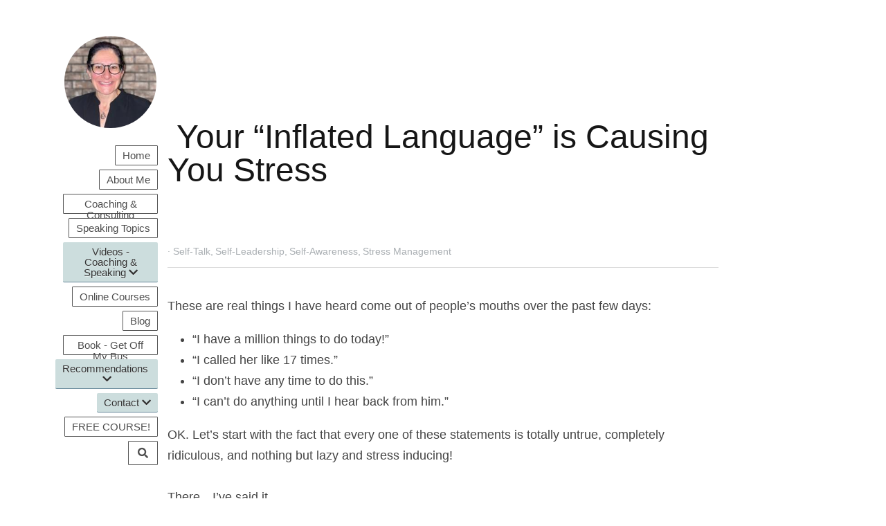

--- FILE ---
content_type: text/html; charset=utf-8
request_url: https://www.robinjsacks.com/blog/your-inflated-language-is-causing-you-stress
body_size: 73408
content:
<!-- Powered by Strikingly.com 4 (1) Jan 19, 2026 at 21:19-->
<!DOCTYPE html>
<html itemscope itemtype='http://schema.org/WebPage' lang='en' xmlns:og='http://ogp.me/ns#' xmlns='http://www.w3.org/1999/xhtml'>
<head>
<title>Your “Inflated Language” is Causing You Stress - Self-T...</title>
<link href='https://www.robinjsacks.com/blog/your-inflated-language-is-causing-you-stress.amp' rel='amphtml'>
<meta content='text/html; charset=UTF-8' http-equiv='Content-Type'>
<meta content='width=device-width,initial-scale=1.0,user-scalable=yes,minimum-scale=1.0,maximum-scale=3.0' id='viewport' name='viewport'>
<meta content='These are real things I have heard come out of people’s mouths over the past few days:“I have a million things to do today!”“I called her like 17 times.”“I don’t have any time to d' name='description'>
<meta content='article' property='og:type'>
<meta content='Your “Inflated Language” is Causing You Stress' property='og:title'>
<meta content='https://www.robinjsacks.com/blog/your-inflated-language-is-causing-you-stress' property='og:url'>
<meta content='https://custom-images.strikinglycdn.com/res/hrscywv4p/image/upload/c_limit,fl_lossy,h_9000,w_1200,f_auto,q_auto/1103466/73428_43608.png' property='og:image'>
<meta content='Your “Inflated Language” is Causing You Stress' property='og:site_name'>
<meta content='These are real things I have heard come out of people’s mouths over the past few days:“I have a million things to do today!”“I called her like 17 times.”“I don’t have any time to d' property='og:description'>
<meta content='Your “Inflated Language” is Causing You Stress' itemprop='name'>
<meta content='These are real things I have heard come out of people’s mouths over the past few days:“I have a million things to do today!”“I called her like 17 times.”“I don’t have any time to d' itemprop='description'>
<meta content='https://custom-images.strikinglycdn.com/res/hrscywv4p/image/upload/c_limit,fl_lossy,h_9000,w_1200,f_auto,q_auto/1103466/73428_43608.png' itemprop='image'>
<meta content='summary_large_image' name='twitter:card'>
<meta content='Your “Inflated Language” is Causing You Stress' name='twitter:title'>
<meta content='These are real things I have heard come out of people’s mouths over the past few days:“I have a million things to do today!”“I called her like 17 times.”“I don’t have any time to d' name='twitter:description'>
<meta content='https://custom-images.strikinglycdn.com/res/hrscywv4p/image/upload/c_limit,fl_lossy,h_9000,w_1200,f_auto,q_auto/1103466/73428_43608.png' name='twitter:image'>
<meta name="csrf-param" content="authenticity_token" />
<meta name="csrf-token" content="IBExxdqVNMduGEEyID9ZzLZQYblC4joiPz8Dmd3qCNUUK3cz00aUnVa6WM71RHwIg5ufMDmwkiXHsfFsDn83sg==" />
<script>
window.$S={};$S.conf={"SUPPORTED_CURRENCY":[{"code":"AED","symbol":"\u062f.\u0625","decimal":".","thousand":",","precision":2,"name":"United Arab Emirates Dirham"},{"code":"AFN","symbol":"\u060b","decimal":".","thousand":",","precision":2,"name":"Afghan afghani"},{"code":"ALL","symbol":"Lek","decimal":",","thousand":".","precision":2,"name":"Albanian lek"},{"code":"AMD","symbol":"\u058f","decimal":",","thousand":".","precision":2,"name":"Armenian dram"},{"code":"ANG","symbol":"\u0192","decimal":",","thousand":".","precision":2,"name":"Netherlands Antillean guilder"},{"code":"AOA","symbol":"Kz","decimal":",","thousand":".","precision":2,"name":"Angolan kwanza"},{"code":"ARS","symbol":"$","decimal":",","thousand":".","precision":2,"name":"Argentine peso"},{"code":"AUD","symbol":"A$","decimal":".","thousand":" ","precision":2,"name":"Australian Dollar"},{"code":"AWG","symbol":"\u0192","decimal":".","thousand":",","precision":2,"name":"Aruban florin"},{"code":"AZN","symbol":"\u20bc","decimal":".","thousand":",","precision":2,"name":"Azerbaijani Manat"},{"code":"BAM","symbol":"KM","decimal":",","thousand":".","precision":2,"name":"Bosnia and Herzegovina convertible mark"},{"code":"BBD","symbol":"$","decimal":".","thousand":",","precision":2,"name":"Barbadian dollar"},{"code":"BDT","symbol":"Tk","decimal":".","thousand":",","precision":2,"name":"Bangladeshi Taka"},{"code":"BGN","symbol":"\u043b\u0432","decimal":",","thousand":".","precision":2,"name":"Bulgarian lev"},{"code":"BHD","symbol":"\u062f.\u0628","decimal":".","thousand":",","precision":3,"name":"Bahraini dinar"},{"code":"BIF","symbol":"FBu","decimal":".","thousand":",","precision":0,"name":"Burundian franc"},{"code":"BMD","symbol":"$","decimal":".","thousand":",","precision":2,"name":"Bermudian dollar"},{"code":"BND","symbol":"$","decimal":".","thousand":",","precision":2,"name":"Brunei dollar"},{"code":"BOB","symbol":"$b","decimal":",","thousand":".","precision":2,"name":"Bolivian boliviano"},{"code":"BRL","symbol":"R$","decimal":",","thousand":".","precision":2,"name":"Brazilian Real","format":"%s %v"},{"code":"BSD","symbol":"$","decimal":".","thousand":",","precision":2,"name":"Bahamian dollar"},{"code":"BTN","symbol":"Nu.","decimal":".","thousand":",","precision":2,"name":"Bhutanese ngultrum"},{"code":"BWP","symbol":"P","decimal":".","thousand":",","precision":2,"name":"Botswana pula"},{"code":"BYN","symbol":"Br","decimal":".","thousand":",","precision":2,"name":"Belarusian ruble"},{"code":"BZD","symbol":"BZ$","decimal":".","thousand":",","precision":2,"name":"Belize dollar"},{"code":"CAD","symbol":"$","decimal":".","thousand":",","precision":2,"name":"Canadian Dollar"},{"code":"CDF","symbol":"FC","decimal":".","thousand":",","precision":2,"name":"Congolese franc"},{"code":"CHF","symbol":"CHF","decimal":".","thousand":"'","precision":2,"name":"Swiss Franc","format":"%s %v"},{"code":"CLP","symbol":"$","decimal":"","thousand":".","precision":0,"name":"Chilean Peso"},{"code":"CNY","symbol":"\u00a5","decimal":".","thousand":",","precision":2,"name":"Chinese Yuan"},{"code":"CRC","symbol":"\u20a1","decimal":",","thousand":".","precision":2,"name":"Costa Rican col\u00f3n"},{"code":"CUP","symbol":"$","decimal":".","thousand":",","precision":2,"name":"Cuban peso"},{"code":"CVE","symbol":"$","decimal":".","thousand":",","precision":2,"name":"Cape Verdean escudo"},{"code":"CZK","symbol":"K\u010d","decimal":",","thousand":".","precision":2,"name":"Czech Koruna","format":"%v %s"},{"code":"DJF","symbol":"Fdj","decimal":".","thousand":",","precision":0,"name":"Djiboutian franc"},{"code":"DKK","symbol":"kr","decimal":".","thousand":",","precision":2,"name":"Danish Krone","format":"%v %s"},{"code":"DOP","symbol":"RD$","decimal":".","thousand":",","precision":2,"name":"Dominican peso"},{"code":"DZD","symbol":"\u062f\u062c","decimal":",","thousand":".","precision":2,"name":"Algerian dinar"},{"code":"EGP","symbol":"E\u00a3","decimal":".","thousand":",","precision":2,"name":"Egyptian pound"},{"code":"ERN","symbol":"Nkf","decimal":".","thousand":",","precision":2,"name":"Eritrean nakfa"},{"code":"ETB","symbol":"Br","decimal":".","thousand":",","precision":2,"name":"Ethiopian birr"},{"code":"EUR","symbol":"\u20ac","decimal":",","thousand":".","precision":2,"name":"Euro","format":"%v %s"},{"code":"FJD","symbol":"$","decimal":".","thousand":",","precision":2,"name":"Fijian dollar"},{"code":"FKP","symbol":"\u00a3","decimal":".","thousand":",","precision":2,"name":"Falkland Islands pound"},{"code":"GBP","symbol":"\u00a3","decimal":".","thousand":",","precision":2,"name":"British Pound"},{"code":"GEL","symbol":"\u10da","decimal":",","thousand":".","precision":2,"name":"Georgian lari"},{"code":"GGP","symbol":"\u00a3","decimal":".","thousand":",","precision":2,"name":"Guernsey pound"},{"code":"GHS","symbol":"GH\u20b5","decimal":".","thousand":",","precision":2,"name":"Ghanaian cedi"},{"code":"GIP","symbol":"\u00a3","decimal":".","thousand":",","precision":2,"name":"Gibraltar pound"},{"code":"GMD","symbol":"D","decimal":".","thousand":",","precision":2,"name":"Gambian dalasi"},{"code":"GNF","symbol":"\u20a3","decimal":".","thousand":",","precision":0,"name":"Guinean franc"},{"code":"GTQ","symbol":"Q","decimal":".","thousand":",","precision":2,"name":"Guatemalan quetzal"},{"code":"GYD","symbol":"G$","decimal":".","thousand":",","precision":2,"name":"Guyanese dollar"},{"code":"HKD","symbol":"HK$","decimal":".","thousand":",","precision":2,"name":"Hong Kong Dollar"},{"code":"HNL","symbol":"L","decimal":".","thousand":",","precision":2,"name":"Honduran lempira"},{"code":"HRK","symbol":"kn","decimal":".","thousand":",","precision":2,"name":"Croatian kuna"},{"code":"HTG","symbol":"G","decimal":".","thousand":",","precision":2,"name":"Haitian gourde"},{"code":"HUF","symbol":"Ft","decimal":"","thousand":",","precision":0,"name":"Hungarian Forint","format":"%v %s"},{"code":"ILS","symbol":"\u20aa","decimal":".","thousand":",","precision":2,"name":"Israeli New Shekel"},{"code":"IMP","symbol":"\u00a3","decimal":".","thousand":",","precision":2,"name":"Isle of Man pound"},{"code":"INR","symbol":"\u20b9","decimal":".","thousand":",","precision":2,"name":"Indian Rupee"},{"code":"IQD","symbol":"\u062f.\u0639","decimal":".","thousand":",","precision":3,"name":"Iraqi dinar"},{"code":"IRR","symbol":"\u062a\u0648\u0645\u0627\u0646","decimal":".","thousand":",","precision":2,"name":"Iranian rial"},{"code":"ISK","symbol":"kr","decimal":",","thousand":".","precision":2,"name":"Icelandic kr\u00f3na"},{"code":"JEP","symbol":"\u00a3","decimal":".","thousand":",","precision":2,"name":"Jersey pound"},{"code":"JMD","symbol":"J$","decimal":".","thousand":",","precision":2,"name":"Jamaican Dollar"},{"code":"JOD","symbol":"JD","decimal":".","thousand":",","precision":3,"name":"Jordanian Dinar"},{"code":"JPY","symbol":"\u00a5","decimal":"","thousand":",","precision":0,"name":"Japanese Yen","format":"%s %v"},{"code":"KES","symbol":"KSh","decimal":".","thousand":",","precision":2,"name":"Kenyan shilling"},{"code":"KGS","symbol":"\u043b\u0432","decimal":",","thousand":".","precision":2,"name":"Kyrgyzstani som"},{"code":"KHR","symbol":"\u17db","decimal":".","thousand":",","precision":2,"name":"Cambodian riel"},{"code":"KMF","symbol":"CF","decimal":".","thousand":",","precision":0,"name":"Comorian franc"},{"code":"KPW","symbol":"\u20a9","decimal":".","thousand":",","precision":2,"name":"North Korean won"},{"code":"KRW","symbol":"\uc6d0","decimal":"","thousand":",","precision":0,"name":"South Korean Won","format":"%v %s"},{"code":"KWD","symbol":"\u062f.\u0643","decimal":".","thousand":",","precision":3,"name":"Kuwait dinar"},{"code":"KYD","symbol":"CI$","decimal":".","thousand":",","precision":2,"name":"Cayman Islands dollar"},{"code":"KZT","symbol":"\u20b8","decimal":",","thousand":".","precision":2,"name":"Kazakhstani tenge"},{"code":"LBP","symbol":"LL","decimal":".","thousand":",","precision":2,"name":"Lebanese pound"},{"code":"LKR","symbol":"\u20a8","decimal":".","thousand":",","precision":2,"name":"Sri Lankan rupee"},{"code":"LRD","symbol":"LR$","decimal":".","thousand":",","precision":2,"name":"Liberian dollar"},{"code":"LSL","symbol":"M","decimal":".","thousand":",","precision":2,"name":"Lesotho loti"},{"code":"LYD","symbol":"LD","decimal":".","thousand":",","precision":3,"name":"Libyan dinar"},{"code":"MAD","symbol":"\u062f.\u0645.","decimal":",","thousand":".","precision":2,"name":"Moroccan dirham"},{"code":"MDL","symbol":"L","decimal":",","thousand":".","precision":2,"name":"Moldovan leu"},{"code":"MGA","symbol":"Ar","decimal":".","thousand":",","precision":0,"name":"Malagasy ariary"},{"code":"MKD","symbol":"\u0434\u0435\u043d","decimal":",","thousand":".","precision":2,"name":"Macedonian denar"},{"code":"MMK","symbol":"Ks","decimal":".","thousand":",","precision":2,"name":"Myanmar kyat"},{"code":"MNT","symbol":"\u20ae","decimal":".","thousand":",","precision":2,"name":"Mongolian tugrik"},{"code":"MOP","symbol":"MOP$","decimal":".","thousand":",","precision":2,"name":"Macanese pataca"},{"code":"MRO","symbol":"UM","decimal":".","thousand":",","precision":2,"name":"Mauritanian Ouguiya"},{"code":"MRU","symbol":"UM","decimal":".","thousand":",","precision":2,"name":"Mauritanian ouguiya"},{"code":"MUR","symbol":"\u20a8","decimal":".","thousand":",","precision":2,"name":"Mauritian rupee"},{"code":"MVR","symbol":"Rf","decimal":".","thousand":",","precision":2,"name":"Maldivian rufiyaa"},{"code":"MWK","symbol":"K","decimal":".","thousand":",","precision":2,"name":"Malawian kwacha"},{"code":"MXN","symbol":"$","decimal":".","thousand":",","precision":2,"name":"Mexican Peso"},{"code":"MYR","symbol":"RM","decimal":".","thousand":",","precision":2,"name":"Malaysian Ringgit"},{"code":"MZN","symbol":"MT","decimal":",","thousand":".","precision":2,"name":"Mozambican metical"},{"code":"NAD","symbol":"N$","decimal":".","thousand":",","precision":2,"name":"Namibian dollar"},{"code":"NGN","symbol":"\u20a6","decimal":".","thousand":",","precision":2,"name":"Nigerian naira"},{"code":"NIO","symbol":"C$","decimal":".","thousand":",","precision":2,"name":"Nicaraguan c\u00f3rdoba"},{"code":"NOK","symbol":"kr","decimal":",","thousand":".","precision":2,"name":"Norwegian Krone","format":"%v %s"},{"code":"NPR","symbol":"\u20a8","decimal":".","thousand":",","precision":2,"name":"Nepalese rupee"},{"code":"NZD","symbol":"$","decimal":".","thousand":",","precision":2,"name":"New Zealand Dollar"},{"code":"OMR","symbol":"\u0631.\u0639.","decimal":".","thousand":",","precision":3,"name":"Omani rial"},{"code":"PAB","symbol":"B\/.","decimal":".","thousand":",","precision":2,"name":"Panamanian balboa"},{"code":"PEN","symbol":"S\/.","decimal":".","thousand":",","precision":2,"name":"Peruvian Sol"},{"code":"PGK","symbol":"K","decimal":".","thousand":",","precision":2,"name":"Papua New Guinean kina"},{"code":"PHP","symbol":"\u20b1","decimal":".","thousand":",","precision":2,"name":"Philippine Peso"},{"code":"PKR","symbol":"\u20a8","decimal":".","thousand":",","precision":2,"name":"Pakistani rupee"},{"code":"PLN","symbol":"z\u0142","decimal":",","thousand":" ","precision":2,"name":"Polish Zloty","format":"%v %s"},{"code":"PYG","symbol":"\u20b2","decimal":",","thousand":".","precision":0,"name":"Paraguayan guaran\u00ed"},{"code":"QAR","symbol":"\u0631.\u0642","decimal":".","thousand":",","precision":2,"name":"Qatari riyal"},{"code":"RON","symbol":"lei","decimal":",","thousand":".","precision":2,"name":"Romanian leu"},{"code":"RSD","symbol":"\u0434\u0438\u043d","decimal":",","thousand":".","precision":2,"name":"Serbian dinar"},{"code":"RUB","symbol":"\u20bd","decimal":",","thousand":".","precision":2,"name":"Russian Ruble","format":"%v %s"},{"code":"RWF","symbol":"FRw","decimal":".","thousand":",","precision":0,"name":"Rwandan franc"},{"code":"SAR","symbol":"\u0631.\u0633","decimal":".","thousand":",","precision":2,"name":"Saudi Arabian riyal"},{"code":"SBD","symbol":"SI$","decimal":".","thousand":",","precision":2,"name":"Solomon Islands dollar"},{"code":"SCR","symbol":"SRe","decimal":".","thousand":",","precision":2,"name":"Seychellois rupee"},{"code":"SDG","symbol":"SDG","decimal":".","thousand":",","precision":2,"name":"Sudanese pound"},{"code":"SEK","symbol":"kr","decimal":".","thousand":" ","precision":2,"name":"Swedish Krona","format":"%v %s"},{"code":"SGD","symbol":"S$","decimal":".","thousand":",","precision":2,"name":"Singapore Dollar"},{"code":"SHP","symbol":"\u00a3","decimal":".","thousand":",","precision":2,"name":"Saint Helena pound"},{"code":"SLL","symbol":"Le","decimal":".","thousand":",","precision":2,"name":"Sierra Leonean leone"},{"code":"SOS","symbol":"S","decimal":".","thousand":",","precision":2,"name":"Somali shilling"},{"code":"SRD","symbol":"$","decimal":",","thousand":".","precision":2,"name":"Surinamese dollar"},{"code":"SSP","symbol":"SS\u00a3","decimal":".","thousand":",","precision":2,"name":"South Sudanese pound"},{"code":"STD","symbol":"Db","decimal":".","thousand":",","precision":2,"name":"Sao Tomean Dobra"},{"code":"STN","symbol":"Db","decimal":".","thousand":",","precision":2,"name":"S\u00e3o Tom\u00e9 and Pr\u00edncipe dobra"},{"code":"SYP","symbol":"LS","decimal":".","thousand":",","precision":2,"name":"Syrian pound"},{"code":"SZL","symbol":"E","decimal":".","thousand":",","precision":2,"name":"Swazi lilangeni"},{"code":"THB","symbol":"\u0e3f","decimal":".","thousand":",","precision":2,"name":"Thai Baht"},{"code":"TJS","symbol":"SM","decimal":".","thousand":",","precision":2,"name":"Tajikistani somoni"},{"code":"TMT","symbol":"T","decimal":".","thousand":",","precision":2,"name":"Turkmenistan manat"},{"code":"TND","symbol":"\u062f.\u062a","decimal":".","thousand":",","precision":3,"name":"Tunisian dinar"},{"code":"TOP","symbol":"T$","decimal":".","thousand":",","precision":2,"name":"Tongan pa\u02bbanga"},{"code":"TRY","symbol":"\u20ba","decimal":".","thousand":",","precision":2,"name":"Turkish lira"},{"code":"TTD","symbol":"TT$","decimal":".","thousand":",","precision":2,"name":"Trinidad and Tobago dollar"},{"code":"TWD","symbol":"NT$","decimal":"","thousand":",","precision":0,"name":"New Taiwan Dollar"},{"code":"TZS","symbol":"Tsh","decimal":".","thousand":",","precision":2,"name":"Tanzanian shilling"},{"code":"UAH","symbol":"\u20b4","decimal":".","thousand":",","precision":2,"name":"Ukrainian hryvnia"},{"code":"UGX","symbol":"USh","decimal":".","thousand":",","precision":2,"name":"Ugandan shilling"},{"code":"USD","symbol":"$","decimal":".","thousand":",","precision":2,"name":"United States Dollar"},{"code":"UYU","symbol":"$U","decimal":",","thousand":".","precision":2,"name":"Uruguayan peso"},{"code":"UZS","symbol":"\u043b\u0432","decimal":",","thousand":".","precision":2,"name":"Uzbekistani so\u02bbm"},{"code":"VES","symbol":"Bs.S.","decimal":".","thousand":",","precision":2,"name":"Venezuelan bol\u00edvar soberano"},{"code":"VUV","symbol":"VT","decimal":".","thousand":",","precision":0,"name":"Vanuatu vatu"},{"code":"WST","symbol":"WS$","decimal":".","thousand":",","precision":2,"name":"Samoan t\u0101l\u0101"},{"code":"XAF","symbol":"FCFA","decimal":".","thousand":",","precision":0,"name":"Central African CFA franc"},{"code":"XCD","symbol":"EC$","decimal":".","thousand":",","precision":2,"name":"East Caribbean dollar"},{"code":"XDR","symbol":"SDR","decimal":".","thousand":"","precision":0,"name":"Special drawing rights"},{"code":"XOF","symbol":"CFA","decimal":".","thousand":",","precision":0,"name":"West African CFA franc"},{"code":"XPF","symbol":"\u20a3","decimal":".","thousand":",","precision":0,"name":"CFP franc"},{"code":"YER","symbol":"\u0631.\u064a","decimal":".","thousand":",","precision":2,"name":"Yemeni rial"},{"code":"ZAR","symbol":"R","decimal":".","thousand":",","precision":2,"name":"South African Rand"},{"code":"ZMW","symbol":"K","decimal":",","thousand":".","precision":2,"name":"Zambian kwacha"},{"code":"IDR","symbol":"Rp ","decimal":"","thousand":".","precision":0,"name":"Indonesian Rupiah"},{"code":"VND","symbol":"\u20ab","decimal":"","thousand":".","precision":0,"name":"Vietnamese Dong","format":"%v%s"},{"code":"LAK","symbol":"\u20ad","decimal":".","thousand":",","precision":2,"name":"Lao kip"},{"code":"COP","symbol":"$","decimal":".","thousand":",","precision":0,"name":"Colombian Peso"}],"keenio_collection":"strikingly_pageviews","keenio_pbs_impression_collection":"strikingly_pbs_impression","keenio_pbs_conversion_collection":"strikingly_pbs_conversion","keenio_pageservice_imageshare_collection":"strikingly_pageservice_imageshare","keenio_page_socialshare_collection":"strikingly_page_socialshare","keenio_page_framing_collection":"strikingly_page_framing","keenio_file_download_collection":"strikingly_file_download","is_google_analytics_enabled":true,"gdpr_compliance_feature":false,"is_strikingly_analytics_enabled":true,"baidu_xzh_json":null,"isBlog":true};$S.globalConf={"premium_apps":["HtmlApp","EcwidApp","MailChimpApp","CeleryApp","LocuApp"],"environment":"production","env":"production","host_suffix":"strikingly.com","asset_url":"https:\/\/static-assets.strikinglycdn.com","support_url":"http:\/\/support.strikingly.com","sxl_font_api_url":"https:\/\/static-fonts-css.strikinglycdn.com","locale":"en","enable_live_chat":true,"s_in_china":false,"browser_locale":null,"is_sxl":false,"is_rtl":false,"google":{"recaptcha_v2_client_key":"6LeRypQbAAAAAGgaIHIak2L7UaH4Mm3iS6Tpp7vY","recaptcha_v2_invisible_client_key":"6LdmtBYdAAAAAJmE1hETf4IHoUqXQaFuJxZPO8tW"},"hcaptcha":{"hcaptcha_checkbox_key":"cd7ccab0-57ca-49aa-98ac-db26473a942a","hcaptcha_invisible_key":"65400c5a-c122-4648-971c-9f7e931cd872"},"user_image_cdn":{"qn":"\/\/user-assets.sxlcdn.com","s":"\/\/custom-images.strikinglycdn.com"},"user_image_private_cdn":{"qn":null},"rollout":{"crm_livechat":true,"google_invisible_recaptcha":true,"enabled_hcaptcha":true,"nav_2021":true,"nav_2021_off":false,"nav_2023":true,"new_blog_layout":true,"pbs_i18n":true},"GROWINGIO_API_KEY":null,"BAIDU_API_KEY":null,"SEGMENTIO_API_KEY":"eb3txa37hi","FACEBOOK_APP_ID":"138736959550286","WECHAT_APP_ID":null,"KEEN_IO_PROJECT_ID":"5317e03605cd66236a000002","KEEN_IO_WRITE_KEY":"[base64]","CLOUDINARY_CLOUD_NAME":"hrscywv4p","CLOUDINARY_PRESET":"oxbxiyxl","BUGSNAG_FE_API_KEY":"","BUGSNAG_FE_JS_RELEASE_STAGE":"production","WEB_PUSH_PUB_KEY":"BDKuVD3CPl9FsdF_P7eYJg1i-siryCIDQRcOhTu2zMMFbNrXaugVggo_7vy5OHPYTVaXkLBWv8PUPdduzaKq8xE="};$S.miniProgramAppType=null;$S.blogPostData={"blogPostMeta":{"id":2620337,"state":"published","pinned":false,"notified":false,"createdAt":"2019-12-04T17:41:25.885-08:00","publishedAt":"2019-11-01T17:41:25.000-07:00","publicUrl":"https:\/\/www.robinjsacks.com\/blog\/your-inflated-language-is-causing-you-stress","customSlug":null,"editCount":12,"publishedEditCount":0,"mode":"show","role":null,"reviewState":null,"needReview":false,"censorshipResult":null,"reviewUpdatedAt":null,"scheduledPublishAt":null,"scheduledPublishAtUtcTime":null,"scheduledTimeZone":null,"postedToWechat":false,"tags":["Self-Talk","Self-Leadership","Self-Awareness","Stress Management"],"categories":[{"id":36560,"name":"Stress Management"},{"id":58385,"name":"Self-Awareness"},{"id":137724,"name":"Self-Leadership"},{"id":103892,"name":"Self-Talk"}],"socialMediaConfig":{"url":"https:\/\/www.robinjsacks.com\/blog\/your-inflated-language-is-causing-you-stress","title":"Your \u201cInflated Language\u201d is Causing You Stress","image":"https:\/\/custom-images.strikinglycdn.com\/res\/hrscywv4p\/image\/upload\/c_limit,fl_lossy,h_9000,w_1200,f_auto,q_auto\/1103466\/73428_43608.png","description":"These are real things I have heard come out of people\u2019s mouths over the past few days:\u201cI have a million things to do today!\u201d\u201cI called her like 17 times.\u201d\u201cI don\u2019t have any time to do this.\u201d\u201cI can\u2019t do anything until I hear back from him.\u201dOK. Let\u2019s start with the fact that every one of these...","fbAppId":"138736959550286"},"nextBlogPostTitle":"The Biggest Bully in Your Life is You","nextBlogPostRelativeUrl":"\/blog\/the-biggest-bully-in-your-life-is-you","nextBlogPostId":2620386,"prevBlogPostTitle":"How to Be Smarter Right Now","prevBlogPostRelativeUrl":"\/blog\/how-to-be-smarter-right-now","prevBlogPostId":2620255},"pageMeta":{"blogSettings":{"previewLayout":1,"mailchimpCode":null,"hasSubscriptionCode":false,"hasSubscriptionCodeBefore":null,"showMorePostsWith":null,"usedDisqusCommentsBefore":null,"showRss":true,"showMip":null,"enableComments":true,"lastReadCommentsAt":null,"showAmp":true,"reviewNumber":null,"commentsRequireApproval":true,"showSubscriptionForm":true,"showSubscriptionsTab":true,"headerCustomCode":"","footerCustomCode":"","shortcuts":[],"shortcutsOrder":{},"banner":[],"previewNumber":"20","wechatMomentEnabled":null,"category_order":{"332":13,"366":8,"834":7,"1847":1,"4871":6,"36560":11,"45881":5,"91584":0,"100793":3,"103892":12,"103893":10,"103894":9,"103895":4,"103896":2},"showNav":true,"hideNewBlogTips":true,"positiveOrder":true},"isPro":true,"isV4":true,"forcedLocale":"en","userId":1103466,"membership":"pro","theme":{"id":15,"css_file":"themes/persona/main","color_list":"","created_at":"2012-11-01T14:00:11.933-07:00","updated_at":"2018-04-10T19:58:57.466-07:00","display_name":"Persona","default_slide_list":"148","navbar_file":"persona/navbar","footer_file":"persona/footer","name":"persona","thumb_image":"themes/persona/icon.jpg","use_background_image":false,"demo_page_id":6653,"type_mask":1,"data_page_id":6653,"is_new":false,"priority":0,"header_file":"persona/header","data":"{\"menu\":{\"type\":\"Menu\",\"components\":{\"logo\":{\"type\":\"Image\",\"image_type\":\"small\",\"url\":\"/images/themes/persona/dave.jpg\"},\"title\":{\"type\":\"RichText\",\"value\":\"Title Text\",\"text_type\":\"title\"}}}}","name_with_v4_fallback":"persona"},"permalink":"site-1103466-1692-4078","subscriptionPlan":"pro_monthly","subscriptionPeriod":"monthly","isOnTrial":false,"customColors":{"type":"CustomColors","id":"f_76326a45-f17f-41e3-84fd-b6d5b0de5cce","defaultValue":null,"active":false,"highlight1":"#93c6c1","highlight2":"#737376"},"animations":{"type":"Animations","id":"f_f8cbbbd7-370a-4674-a95b-e811d84f82ef","defaultValue":null,"page_scroll":"slide_in","background":"parallax","image_link_hover":"none"},"s5Theme":{"type":"Theme","id":"f_99e7d106-c7fe-4787-9cf8-fb5c9c45df0e","version":"10","nav":{"type":"NavTheme","id":"f_30a7a126-92af-453f-98f5-eba23c30c825","name":"topBar","layout":"a","padding":"medium","sidebarWidth":"small","topContentWidth":"full","horizontalContentAlignment":"left","verticalContentAlignment":"top","fontSize":"medium","backgroundColor1":"#dddddd","highlightColor":null,"presetColorName":"transparent","isTransparent":true,"isSticky":true,"showSocialMedia":false,"socialMedia":[]},"section":{"type":"SectionTheme","id":"f_67de22ad-7ec5-413e-8b99-10accd37e2a4","padding":"normal","contentWidth":"full","contentAlignment":"center","baseFontSize":null,"titleFontSize":null,"subtitleFontSize":null,"itemTitleFontSize":null,"itemSubtitleFontSize":null,"textHighlightColor":null,"baseColor":null,"titleColor":null,"subtitleColor":null,"itemTitleColor":null,"itemSubtitleColor":null,"textHighlightSelection":{"type":"TextHighlightSelection","id":"f_10f3f81b-8651-4963-b2f9-d217ada9ede8","title":false,"subtitle":true,"itemTitle":false,"itemSubtitle":true}},"firstSection":{"type":"FirstSectionTheme","id":"f_338af840-de18-4e47-bec7-60560cfdd419","height":"normal","shape":"none"},"button":{"type":"ButtonTheme","id":"f_c4ce2d02-304c-4ebe-8652-a3fb7730cb25","backgroundColor":"#000000","shape":"square","fill":"solid"}},"id":12218241,"headingFont":"raleway","titleFont":"arial","bodyFont":"arial","usedWebFontsNormalized":"Raleway:300,700|Roboto+Slab:300,700","showAmp":true,"subscribersCount":1,"templateVariation":"clear","showStrikinglyLogo":false,"multiPage":true,"sectionLayout":"three-landscape-short-show","siteName":"Robin Sacks' 1 Minute Mindset\u2122","siteRollouts":{"custom_code":true,"pro_sections":true,"pro_apps":true,"new_settings_dialog_feature":true,"google_analytics":true,"strikingly_analytics":true,"sections_name_sync":true,"custom_form":false},"pageCustomDomain":"www.robinjsacks.com","pagePublicUrl":"https:\/\/www.robinjsacks.com\/","googleAnalyticsTracker":null,"googleAnalyticsType":"universal","facebookPixelId":null,"gaTrackingId":"UA-25124444-6","errorceptionKey":"\"518ac810441fb4b7180002fa\"","keenioProjectId":"5317e03605cd66236a000002","keenioWriteKey":"[base64]","wechatMpAccountId":null,"blogSubscriptionUrl":"\/show_iframe_component\/1491992","chatSettings":{"enable":false,"greetingMessage":null,"awayMessage":null,"agentName":"Robin","agentTitle":"","agentProfilePictureUrl":"https:\/\/user-images.strikinglycdn.com\/res\/hrscywv4p\/image\/upload\/c_limit,fl_lossy,h_630,w_1200,f_auto,q_auto\/1103466\/du0zfmbqbutjggt1dcfl.png","enableDesktopNotifications":null,"colorTheme":"#93c6c1","autoPopup":10,"hasUploadAvatar":false,"emailOption":0,"showStrikinglyLogo":true,"requiredFields":["email"],"enableGoogleAdsConversionTracking":null,"googleAdsConversionName":null,"enableRecaptcha":false,"blockDisposableEmails":false},"user":{"membership":"pro","subscriptionPlan":"pro_monthly","subscriptionPeriod":"monthly","isOnTrial":false,"id":1103466,"enableDesktopNotifications":null,"canUseLiveChat":false},"enableSiteSearch":true,"siteMode":"show","membershipFeatureActive":true,"mobileActions":{"phone":null,"sms":null,"location":null,"email":null,"version":"v2","actions":[{"type":"email","icon":"entypo-mail","target":"robin@robinjsacks.com","name":"Contact Me"}]},"ecommerceSettings":{"displayTax":true,"registration":"no_registration","postOrderRedirection":{}},"ecommerce":{"sellerWechatAppId":null,"hasSetPaymentAccount":false},"showNav":true,"hideNewBlogTips":true,"connectedSites":[],"enableFixedTextColor":false,"enableFixedTextColorRemaining":false,"enableFixedTextColorHasBgColor":false,"enableFixedGallerySectionRtlStyle":false,"enableFixedNavHorizontalAlign":false,"enableSectionSmartBinding":false,"enableFixedSectionContentStyle20251020":false,"enableNewLumaVersion":false,"enableFixedNavSpecialLogicColor":false},"content":{"type":"Blog.BlogData","id":"f_f7d77bed-3048-4bba-8033-e952929e568a","defaultValue":null,"showComments":true,"showShareButtons":null,"header":{"type":"Blog.Header","id":"f_1f48bee9-4c4a-448e-af35-c763c84b67f1","defaultValue":null,"title":{"type":"Blog.Text","id":"f_980522e2-9ac6-4806-8e31-8a39b00cf25b","defaultValue":false,"value":" Your \u201cInflated Language\u201d is Causing You Stress ","backupValue":null,"version":1},"subTitle":{"type":"Blog.Text","id":"f_df89849a-1b29-4ce0-af57-05097af5250f","defaultValue":null,"value":"","backupValue":null,"version":null},"backgroundImage":{"type":"Blog.BackgroundImage","id":"f_4dde60c4-5a62-43a1-a959-ab4ac4b031aa","defaultValue":false,"url":"","textColor":"light","backgroundVariation":null,"sizing":"cover","userClassName":"","linkUrl":null,"linkTarget":null,"videoUrl":"","videoHtml":"","storageKey":null,"storage":null,"format":null,"h":null,"w":null,"s":null,"useImage":false,"noCompression":null,"focus":{},"linkInputEnabled":null,"descriptionInputEnabled":null}},"footer":{"type":"Blog.Footer","id":"f_3a8d57a4-003a-4578-be56-0d82c5d2d2d0","defaultValue":null,"comment":{"type":"Blog.Comment","id":"f_91290112-b16a-45c5-a433-434abdb01c51","defaultValue":null,"shortName":""},"shareButtons":{"type":"Blog.ShareButtons","id":"f_11193aae-f53f-478f-a465-901691bb692f","defaultValue":false,"list_type":"link","button_list":[{"type":"Facebook","id":null,"defaultValue":null,"url":"","link_url":null,"share_text":null,"app_id":null,"show_button":true},{"type":"Twitter","id":null,"defaultValue":null,"url":"","link_url":null,"share_text":null,"show_button":true},{"type":"GPlus","id":null,"defaultValue":null,"url":"","link_url":null,"share_text":null,"show_button":true},{"type":"LinkedIn","id":null,"defaultValue":null,"url":"","link_url":null,"share_text":null,"show_button":false},{"type":"Pinterest","id":null,"defaultValue":null,"url":"","link_url":null,"share_text":null,"show_button":false}]}},"sections":[{"type":"Blog.Section","id":"f_023818d5-07cc-41b0-b3e4-9e535ee6b640","defaultValue":null,"component":{"type":"RichText","id":"f_19d1a77f-d0b9-430c-8c6e-b054f64519b6","defaultValue":false,"value":"\u003cp\u003eThese are real things I have heard come out of people\u2019s mouths over the past few days:\u003c\/p\u003e\u003cul\u003e\u003cli\u003e\u201cI have a million things to do today!\u201d\u003c\/li\u003e\u003cli\u003e\u201cI called her like 17 times.\u201d\u003c\/li\u003e\u003cli\u003e\u201cI don\u2019t have any time to do this.\u201d\u003c\/li\u003e\u003cli\u003e\u201cI can\u2019t do anything until I hear back from him.\u201d\u003c\/li\u003e\u003c\/ul\u003e\u003cp\u003eOK. Let\u2019s start with the fact that every one of these statements is totally untrue, completely ridiculous, and nothing but lazy and stress inducing!\u003c\/p\u003e\u003cp\u003e\u00a0\u003c\/p\u003e\u003cp\u003eThere\u2026I\u2019ve said it.\u003c\/p\u003e\u003cp\u003e\u00a0\u003c\/p\u003e\u003cp\u003e\u2018Inflated language\u2019 is what I call it when you SO exaggerate the situation that it creates a negative stress cycle in your brain that, in turn, creates the physical feelings that breed nervousness, worry, and anxiety.\u003c\/p\u003e\u003cp\u003e\u00a0\u003c\/p\u003e\u003cp\u003eDid I mention that YOU create this?\u003c\/p\u003e\u003cp\u003e\u00a0\u003c\/p\u003e\u003cp\u003eThe reality is, you do NOT have \u201ca million\u201d things to do today; you have five things to do today.\u003c\/p\u003e\u003cp\u003e\u00a0\u003c\/p\u003e\u003cp\u003eThe reality is, you did NOT call her 17 times; you called her three times and have still not heard back.\u003c\/p\u003e\u003cp\u003e\u00a0\u003c\/p\u003e\u003cp\u003eThe reality is, you DO have time to do anything that you deem worthwhile\u2026IF you don\u2019t do something that is a complete waste of time (that you still want to do) instead.\u003c\/p\u003e\u003cp\u003e\u00a0\u003c\/p\u003e\u003cp\u003eThe reality is, there is always something you CAN be doing while you are waiting for something else; switch gears and get something done.\u003c\/p\u003e\u003cp\u003e\u00a0\u003c\/p\u003e\u003cblockquote\u003e\u003cp\u003eEffective communication is the key to mastering real-life situations in the moment\u2026any moment. That includes effective communication with YOURSELF.\u003c\/p\u003e\u003cp\u003e\u00a0\u003c\/p\u003e\u003c\/blockquote\u003e\u003cp\u003eBegin to listen when you talk. Are you using \u2018inflated language?\u2019 If so, I guarantee you are creating unnecessary stress for yourself. Simply by telling yourself the truth, you will feel less stressed and more in control of your life.\u003c\/p\u003e","backupValue":null,"version":1}},{"type":"Blog.Section","id":"f_3405ad5c-ee9e-4afb-8f92-c3194852f409","defaultValue":null,"component":{"type":"RichText","id":"f_a9267195-b0ec-4599-9afb-73d1a4525052","defaultValue":false,"value":"\u003cp\u003eWRITTEN BY\u003c\/p\u003e\u003cp\u003e\u003ca target=\"_self\" href=\"https:\/\/www.robinjsacks.com\/\"\u003eRobin Sacks\u003c\/a\u003e Professionally, I am a Confidence \u0026amp; Performance Coach, speaker, author and motivator. Personally, I am a mom, wife, and friend.\u003c\/p\u003e\u003cp\u003eI live for bad puns and good mysteries.\u003c\/p\u003e","backupValue":null,"version":1}},{"type":"Blog.Section","id":"f_bc136b56-384c-48f5-a529-22981da6319a","defaultValue":null,"component":{"type":"Image","id":"f_0c26b108-b396-47f9-9d95-69b8a1462d9a","defaultValue":null,"link_url":"","thumb_url":"!","url":"!","caption":"","description":"","storageKey":"1103466\/73428_43608","storage":"s","storagePrefix":null,"format":"png","h":214,"w":200,"s":93225,"new_target":true,"noCompression":null,"cropMode":null,"focus":null}}]},"settings":{"hideBlogDate":false},"pageMode":null,"pageData":{"type":"Site","id":"f_50e71b74-df7a-4dc5-8721-425c31cbe27f","defaultValue":null,"horizontal":false,"fixedSocialMedia":false,"new_page":true,"showMobileNav":true,"showCookieNotification":false,"showTermsAndConditions":true,"showPrivacyPolicy":false,"activateGDPRCompliance":false,"multi_pages":true,"live_chat":false,"isFullScreenOnlyOneSection":true,"showNav":true,"showFooter":true,"showStrikinglyLogo":false,"showNavigationButtons":false,"showShoppingCartIcon":true,"showButtons":true,"navFont":"","titleFont":"arial","logoFont":"","bodyFont":"arial","buttonFont":"raleway","headingFont":"raleway","theme":"fresh","templateVariation":"clear","templatePreset":"blue","termsText":" Terms and Conditions \n Last updated: October 19, 2020 \n Please read these terms and conditions carefully before using Our Service. \n Interpretation and Definitions \n Interpretation \n The words of which the initial letter is capitalized have meanings defined under the following conditions. The following definitions shall have the same meaning regardless of whether they appear in singular or in plural. \n Definitions \n For the purposes of these Terms and Conditions: \n \n \n Affiliate means an entity that controls, is controlled by or is under common control with a party, where \"control\" means ownership of 50% or more of the shares, equity interest or other securities entitled to vote for election of directors or other managing authority. \n \n \n Country refers to: Ohio,  United States \n \n \n Company (referred to as either \"the Company\", \"We\", \"Us\" or \"Our\" in this Agreement) refers to 1 Minute Mindset, LLC, 7616 Salida Rd.. \n \n \n Device means any device that can access the Service such as a computer, a cellphone or a digital tablet. \n \n \n Service refers to the Website. \n \n \n Terms and Conditions (also referred as \"Terms\") mean these Terms and Conditions that form the entire agreement between You and the Company regarding the use of the Service. This Terms and Conditions agreement has been created with the help of the Terms and Conditions Generator. \n \n \n Third-party Social Media Service means any services or content (including data, information, products or services) provided by a third-party that may be displayed, included or made available by the Service. \n \n \n Website refers to Robin Sacks' 1 Minute Mindset, accessible from https:\/\/www.robinjsacks.com\/ \n \n \n You means the individual accessing or using the Service, or the company, or other legal entity on behalf of which such individual is accessing or using the Service, as applicable. \n \n \n Acknowledgment \n These are the Terms and Conditions governing the use of this Service and the agreement that operates between You and the Company. These Terms and Conditions set out the rights and obligations of all users regarding the use of the Service. \n Your access to and use of the Service is conditioned on Your acceptance of and compliance with these Terms and Conditions. These Terms and Conditions apply to all visitors, users and others who access or use the Service. \n By accessing or using the Service You agree to be bound by these Terms and Conditions. If You disagree with any part of these Terms and Conditions then You may not access the Service. \n You represent that you are over the age of 18. The Company does not permit those under 18 to use the Service. \n Your access to and use of the Service is also conditioned on Your acceptance of and compliance with the Privacy Policy of the Company. Our Privacy Policy describes Our policies and procedures on the collection, use and disclosure of Your personal information when You use the Application or the Website and tells You about Your privacy rights and how the law protects You. Please read Our Privacy Policy carefully before using Our Service. \n Links to Other Websites \n Our Service may contain links to third-party web sites or services that are not owned or controlled by the Company. \n The Company has no control over, and assumes no responsibility for, the content, privacy policies, or practices of any third party web sites or services. You further acknowledge and agree that the Company shall not be responsible or liable, directly or indirectly, for any damage or loss caused or alleged to be caused by or in connection with the use of or reliance on any such content, goods or services available on or through any such web sites or services. \n We strongly advise You to read the terms and conditions and privacy policies of any third-party web sites or services that You visit. \n Termination \n We may terminate or suspend Your access immediately, without prior notice or liability, for any reason whatsoever, including without limitation if You breach these Terms and Conditions. \n Upon termination, Your right to use the Service will cease immediately. \n Limitation of Liability \n Notwithstanding any damages that You might incur, the entire liability of the Company and any of its suppliers under any provision of this Terms and Your exclusive remedy for all of the foregoing shall be limited to the amount actually paid by You through the Service or 100 USD if You haven't purchased anything through the Service. \n To the maximum extent permitted by applicable law, in no event shall the Company or its suppliers be liable for any special, incidental, indirect, or consequential damages whatsoever (including, but not limited to, damages for loss of profits, loss of data or other information, for business interruption, for personal injury, loss of privacy arising out of or in any way related to the use of or inability to use the Service, third-party software and\/or third-party hardware used with the Service, or otherwise in connection with any provision of this Terms), even if the Company or any supplier has been advised of the possibility of such damages and even if the remedy fails of its essential purpose. \n Some states do not allow the exclusion of implied warranties or limitation of liability for incidental or consequential damages, which means that some of the above limitations may not apply. In these states, each party's liability will be limited to the greatest extent permitted by law. \n \"AS IS\" and \"AS AVAILABLE\" Disclaimer \n The Service is provided to You \"AS IS\" and \"AS AVAILABLE\" and with all faults and defects without warranty of any kind. To the maximum extent permitted under applicable law, the Company, on its own behalf and on behalf of its Affiliates and its and their respective licensors and service providers, expressly disclaims all warranties, whether express, implied, statutory or otherwise, with respect to the Service, including all implied warranties of merchantability, fitness for a particular purpose, title and non-infringement, and warranties that may arise out of course of dealing, course of performance, usage or trade practice. Without limitation to the foregoing, the Company provides no warranty or undertaking, and makes no representation of any kind that the Service will meet Your requirements, achieve any intended results, be compatible or work with any other software, applications, systems or services, operate without interruption, meet any performance or reliability standards or be error free or that any errors or defects can or will be corrected. \n Without limiting the foregoing, neither the Company nor any of the company's provider makes any representation or warranty of any kind, express or implied: (i) as to the operation or availability of the Service, or the information, content, and materials or products included thereon; (ii) that the Service will be uninterrupted or error-free; (iii) as to the accuracy, reliability, or currency of any information or content provided through the Service; or (iv) that the Service, its servers, the content, or e-mails sent from or on behalf of the Company are free of viruses, scripts, trojan horses, worms, malware, timebombs or other harmful components. \n Some jurisdictions do not allow the exclusion of certain types of warranties or limitations on applicable statutory rights of a consumer, so some or all of the above exclusions and limitations may not apply to You. But in such a case the exclusions and limitations set forth in this section shall be applied to the greatest extent enforceable under applicable law. \n Governing Law \n The laws of the Country, excluding its conflicts of law rules, shall govern this Terms and Your use of the Service. Your use of the Application may also be subject to other local, state, national, or international laws. \n Disputes Resolution \n If You have any concern or dispute about the Service, You agree to first try to resolve the dispute informally by contacting the Company. \n For European Union (EU) Users \n If You are a European Union consumer, you will benefit from any mandatory provisions of the law of the country in which you are resident in. \n United States Legal Compliance \n You represent and warrant that (i) You are not located in a country that is subject to the United States government embargo, or that has been designated by the United States government as a \"terrorist supporting\" country, and (ii) You are not listed on any United States government list of prohibited or restricted parties. \n Severability and Waiver \n Severability \n If any provision of these Terms is held to be unenforceable or invalid, such provision will be changed and interpreted to accomplish the objectives of such provision to the greatest extent possible under applicable law and the remaining provisions will continue in full force and effect. \n Waiver \n Except as provided herein, the failure to exercise a right or to require performance of an obligation under this Terms shall not effect a party's ability to exercise such right or require such performance at any time thereafter nor shall be the waiver of a breach constitute a waiver of any subsequent breach. \n Translation Interpretation \n These Terms and Conditions may have been translated if We have made them available to You on our Service.\nYou agree that the original English text shall prevail in the case of a dispute. \n Changes to These Terms and Conditions \n We reserve the right, at Our sole discretion, to modify or replace these Terms at any time. If a revision is material We will make reasonable efforts to provide at least 30 days' notice prior to any new terms taking effect. What constitutes a material change will be determined at Our sole discretion. \n By continuing to access or use Our Service after those revisions become effective, You agree to be bound by the revised terms. If You do not agree to the new terms, in whole or in part, please stop using the website and the Service. \n Contact Us \n If you have any questions about these Terms and Conditions, You can contact us: \n \n By phone number: 4404970779 \n ","privacyPolicyText":null,"fontPreset":null,"GDPRHtml":null,"pages":[{"type":"Page","id":"f_82b95ccb-eadf-4417-b058-186f28b6eccf","defaultValue":null,"sections":[{"type":"Slide","id":"f_2f07d6e9-aa39-4ce9-b51d-ba4126701c03","defaultValue":null,"template_id":null,"template_name":"title","template_version":null,"components":{"slideSettings":{"type":"SlideSettings","id":"f_5d351622-8376-4e97-8f89-19ae992acf88","defaultValue":null,"show_nav":true,"show_nav_multi_mode":null,"nameChanged":true,"hidden_section":null,"name":"Home","sync_key":null,"layout_variation":"center-subTop-normal","display_settings":{},"padding":{},"layout_config":{}},"text1":{"type":"RichText","id":"f_439edbf1-080c-4a4d-b44c-524f4b3035d9","defaultValue":false,"value":"","backupValue":null,"version":1},"text2":{"type":"RichText","id":"f_39ac3b81-1e04-4e17-85d6-9150553f1d64","defaultValue":false,"value":"","backupValue":null,"version":1},"text3":{"type":"RichText","id":"f_fdf6f264-ab33-4b9b-841d-100a7a226a37","defaultValue":false,"value":"\u003ch2 class=\"#(className)\" style=\"text-align: center; font-size: 28px;\"\u003e\u003cspan style=\"color: #0f0f0f;\"\u003e\u003cstrong\u003eLearn How to Have\u003c\/strong\u003e\u003c\/span\u003e\u003c\/h2\u003e\u003ch2 class=\"#(className)\" style=\"text-align: center; font-size: 28px;\"\u003e\u003cspan style=\"color: #0f0f0f;\"\u003e\u003cem\u003e\u003cstrong\u003eMORE Confidence and LESS Stress\u003c\/strong\u003e\u003c\/em\u003e\u003c\/span\u003e\u003c\/h2\u003e\u003ch2 class=\"#(className)\" style=\"text-align: center; font-size: 28px;\"\u003e\u003cspan style=\"color: #0f0f0f;\"\u003e\u003cstrong\u003eWhen Speaking\u003c\/strong\u003e\u003c\/span\u003e\u003c\/h2\u003e\u003ch4 class=\"h4Tag\" style=\"text-align: center; font-size: 20px;\"\u003e_____________________________________________\u003c\/h4\u003e\u003cp\u003e\u0026nbsp;\u003c\/p\u003e\u003cul\u003e\u003cli class=\"#(className) font-size-tag-header-four\" style=\"font-size: 20px;\"\u003e\u003cspan style=\"color: #ff4d4d;\"\u003e\"Robin is a whiz at getting you out of your head and back into your life!\"\u003c\/span\u003e\u003c\/li\u003e\u003cli class=\" font-size-tag-header-four\" style=\"font-size: 20px;\"\u003e\u003cspan style=\"color: #ff4d4d;\"\u003e\"I wouldn't be where I am today without her caring expertise and caring sense of style.\"\u003c\/span\u003e\u003c\/li\u003e\u003cli class=\"#(className) font-size-tag-header-four\" style=\"font-size: 20px;\"\u003e\u003cspan style=\"color: #ff4d4d;\"\u003e\"Her common sense approach is filled with humor and boatloads of \"ah-ha\" moments. I would recommend Robin to anyone who is looking to be inspired by a true professional.\"\u003c\/span\u003e\u003c\/li\u003e\u003cli class=\" font-size-tag-header-four\" style=\"font-size: 20px;\"\u003e\u003cspan style=\"color: #ff4d4d;\"\u003e\"I took Robin's words to heart and made some changes in how I do my business and I'm already seeing results.\"\u003c\/span\u003e\u003c\/li\u003e\u003c\/ul\u003e\u003cp class=\"#(className)\" style=\"font-size: 20px;\"\u003e\u0026nbsp;\u003c\/p\u003e","backupValue":null,"version":1},"media1":{"type":"Media","id":"f_b5adb013-c123-4be3-8ca7-dbbf68d5e889","defaultValue":true,"video":{"type":"Video","id":"f_1b006f6f-e187-4c71-b8bf-8bc04a5657c5","defaultValue":true,"html":"","url":"https:\/\/vimeo.com\/12236680","thumbnail_url":null,"maxwidth":700,"description":null},"image":{"type":"Image","id":"f_fb75ba9d-724a-4ddb-94a5-4d9400eb59c3","defaultValue":true,"link_url":null,"thumb_url":"https:\/\/uploads.strikinglycdn.com\/static\/backgrounds\/striking-pack-3\/7.jpg","url":"https:\/\/uploads.strikinglycdn.com\/static\/backgrounds\/striking-pack-3\/7.jpg","caption":"","description":"","storageKey":null,"storage":null,"storagePrefix":null,"format":null,"h":null,"w":null,"s":null,"new_target":true,"noCompression":null,"cropMode":null,"focus":{}},"current":"image"},"background1":{"type":"Background","id":"f_8b2afba4-d8cb-4633-96ad-6d6f6eb2be3a","defaultValue":false,"url":"!","textColor":"light","backgroundVariation":"","sizing":"contain","userClassName":null,"linkUrl":null,"linkTarget":null,"videoUrl":"","videoHtml":"","storageKey":"1103466\/772415_317904","storage":"s","format":"jpeg","h":350,"w":1400,"s":40955,"useImage":true,"noCompression":null,"focus":null,"backgroundColor":null},"background2":{"type":"Background","id":"f_f675288d-c2aa-4e42-92fb-a941f98f9d83","defaultValue":true,"url":"https:\/\/uploads.strikinglycdn.com\/static\/backgrounds\/striking-pack-2\/27.jpg","textColor":"light","backgroundVariation":"","sizing":"cover","userClassName":null,"linkUrl":null,"linkTarget":null,"videoUrl":"","videoHtml":"","storageKey":null,"storage":null,"format":null,"h":null,"w":null,"s":null,"useImage":null,"noCompression":null,"focus":{},"backgroundColor":{}}}},{"type":"Slide","id":"f_772a66cc-d57b-4d6d-b3c0-d19df5dae9f6","defaultValue":true,"template_id":null,"template_name":"html","components":{"slideSettings":{"type":"SlideSettings","id":"f_c243ecd3-0ccb-47e4-b3be-17a9563567a2","defaultValue":true,"show_nav":true,"nameChanged":true,"hidden_section":false,"name":"Top Coach Badge 2021","sync_key":null}}}],"title":"Home","description":null,"uid":"54660ea5-b97a-4ddd-b0d8-0cf40c4e26f5","path":"\/home","pageTitle":null,"pagePassword":null,"memberOnly":null,"paidMemberOnly":null,"buySpecificProductList":{},"specificTierList":{},"pwdPrompt":null,"autoPath":true,"authorized":true},{"type":"Page","id":"f_ca320c14-1b9e-4313-9f17-43fbe37d38b0","defaultValue":null,"sections":[{"type":"Slide","id":"f_dd49f10b-1236-4f1c-abfc-414390bd6fc5","defaultValue":true,"template_id":null,"template_name":"info","template_version":null,"components":{"slideSettings":{"type":"SlideSettings","id":"f_2b727c7e-d001-40bf-a441-16623b22730c","defaultValue":true,"show_nav":true,"show_nav_multi_mode":null,"nameChanged":true,"hidden_section":null,"name":"What I Do","sync_key":null,"layout_variation":"box-two-text","display_settings":{},"padding":{},"layout_config":{}},"background1":{"type":"Background","id":"f_61e4a1bf-eb6f-473d-b4f6-9f69d1b38086","defaultValue":false,"url":"!","textColor":"light","backgroundVariation":"","sizing":"tile","userClassName":null,"linkUrl":null,"linkTarget":null,"videoUrl":"","videoHtml":"","storageKey":"1103466\/New_Banner_2018_qjxyew","storage":"c","format":"jpg","h":312,"w":974,"s":55090,"useImage":true,"noCompression":null,"focus":{},"backgroundColor":{}},"text1":{"type":"RichText","id":"f_8024d90e-d1c2-4a81-8d08-3369fbbac7f6","defaultValue":false,"value":"","backupValue":null,"version":1},"text2":{"type":"RichText","id":"f_f2b44a58-d21a-4d3a-96e0-2cad3615d92a","defaultValue":false,"value":"","backupValue":null,"version":1},"repeatable1":{"type":"Repeatable","id":"f_1838d12a-b2a0-49d3-a330-c6cb8b25c005","defaultValue":false,"list":[{"type":"RepeatableItem","id":"f_a7c23493-ab41-4c41-8a1f-2ed58b8b88d4","defaultValue":true,"components":{"text1":{"type":"RichText","id":"f_d3fac512-bc92-420b-aa1e-957965b3e8a4","defaultValue":false,"value":"\u003cp style=\"font-size: 130%;\"\u003eExpertise\u003c\/p\u003e","backupValue":null,"version":1},"text2":{"type":"RichText","id":"f_eb2c6cf3-54fd-46e2-8097-3c02a09161bc","defaultValue":false,"value":"\u003cul\u003e\u003cli style=\"font-size: 130%;\"\u003ePublic Speaking\u003c\/li\u003e\u003cli style=\"font-size: 130%;\"\u003eConfidence\u003c\/li\u003e\u003cli style=\"font-size: 130%;\"\u003eSelf-Talk\u003c\/li\u003e\u003cli style=\"font-size: 130%;\"\u003eBehavior Change\u003c\/li\u003e\u003cli style=\"font-size: 130%;\"\u003eStress Management\u003c\/li\u003e\u003cli style=\"font-size: 130%;\"\u003eInterview Preparation\u003c\/li\u003e\u003cli style=\"font-size: 130%;\"\u003eOn-Camera Work\u003c\/li\u003e\u003c\/ul\u003e","backupValue":null,"version":1},"button1":{"type":"Button","id":"f_39991085-0249-4d38-ba15-b00dee658590","defaultValue":true,"text":"","link_type":null,"page_id":null,"section_id":null,"url":"","new_target":null}}},{"type":"RepeatableItem","id":"f_cf84b292-7f01-464e-a084-f80f7b9ff071","defaultValue":true,"components":{"text1":{"type":"RichText","id":"f_27b02790-dff9-42de-b6b9-0f735326ad7c","defaultValue":false,"value":"\u003cp style=\"font-size: 130%;\"\u003eOfferings\u003c\/p\u003e","backupValue":null,"version":1},"text2":{"type":"RichText","id":"f_1cfc5385-36a7-4084-9569-9c9d571776f4","defaultValue":false,"value":"\u003cul\u003e\u003cli style=\"font-size: 130%;\"\u003eOne-On-One Coaching\u003c\/li\u003e\u003cli style=\"font-size: 130%;\"\u003eGroup Coaching\u003c\/li\u003e\u003cli style=\"font-size: 130%;\"\u003eKeynote Speaking\u003c\/li\u003e\u003cli style=\"font-size: 130%;\"\u003eConference Break-Out Sessions\u003c\/li\u003e\u003cli style=\"font-size: 130%;\"\u003eCorporate Training\u003c\/li\u003e\u003cli style=\"font-size: 130%;\"\u003eWebinars\/On Demand Courses\u003c\/li\u003e\u003cli style=\"font-size: 130%;\"\u003eBooks\/Articles\u003c\/li\u003e\u003c\/ul\u003e","backupValue":null,"version":1},"button1":{"type":"Button","id":"f_b571c681-ca80-4fe2-bcc8-c3e187c9f909","defaultValue":true,"text":"","link_type":null,"page_id":null,"section_id":null,"url":"","new_target":null}}}],"components":{"text1":{"type":"RichText","id":"f_afbb6b5e-4b2b-422e-a5ca-d1b5bcbd49e4","defaultValue":true,"value":"500","backupValue":null,"version":null},"text2":{"type":"RichText","id":"f_28880833-0929-4397-80fd-e01a9ea61db2","defaultValue":true,"value":"Clients served","backupValue":null,"version":null}}}}},{"type":"Slide","id":"f_9e4f54e3-0a58-4dea-ad5a-e79fd6f84071","defaultValue":null,"template_id":null,"template_name":"rows","template_version":null,"components":{"slideSettings":{"type":"SlideSettings","id":"f_9aab4855-4b3c-44ac-b4af-ad8798f99b52","defaultValue":false,"show_nav":true,"show_nav_multi_mode":null,"nameChanged":true,"hidden_section":false,"name":"Who I Am","sync_key":null,"layout_variation":"row-medium1-text-left","display_settings":{},"padding":{},"layout_config":{}}}},{"type":"Slide","id":"f_a6911b6c-3882-4008-a4e2-dcc815ebf3ac","defaultValue":null,"template_id":null,"template_name":"rows","template_version":null,"components":{"slideSettings":{"type":"SlideSettings","id":"f_8efc0cd4-26b5-40c9-a48f-da122a6a9198","defaultValue":false,"show_nav":true,"show_nav_multi_mode":null,"nameChanged":null,"hidden_section":false,"name":"Education","sync_key":null,"layout_variation":"row-medium1-text-right","display_settings":{},"padding":{},"layout_config":{}}}}],"title":"About Me","description":null,"uid":"e63a3e28-0813-4fc6-8f84-53243e406396","path":"\/about-me","pageTitle":null,"pagePassword":null,"memberOnly":null,"paidMemberOnly":null,"buySpecificProductList":{},"specificTierList":{},"pwdPrompt":null,"autoPath":true,"authorized":true},{"type":"Page","id":"f_549d0572-f67e-42ba-82c0-005d462c2bb0","defaultValue":null,"sections":[{"type":"Slide","id":"f_4f9b9a47-4aad-4e59-9fd2-fd73a2625c7a","defaultValue":null,"template_id":null,"template_name":"columns","template_version":null,"components":{"slideSettings":{"type":"SlideSettings","id":"f_5254d481-8080-4d73-b420-258ee2f39423","defaultValue":false,"show_nav":true,"show_nav_multi_mode":null,"nameChanged":null,"hidden_section":false,"name":"Speaking Topics","sync_key":null,"layout_variation":"col-three-text","display_settings":{},"padding":{},"layout_config":{}},"background1":{"type":"Background","id":"f_6b8e262b-6d17-4f55-87b4-4c0726348a7f","defaultValue":false,"url":"!","textColor":"overlay","backgroundVariation":"","sizing":"cover","userClassName":"","linkUrl":null,"linkTarget":null,"videoUrl":"","videoHtml":"","storageKey":"https:\/\/images.unsplash.com\/photo-1526041092449-209d556f7a32?ixlib=rb-1.2.1\u0026q=85\u0026fm=jpg\u0026crop=entropy\u0026cs=srgb","storage":"un","format":null,"h":null,"w":null,"s":null,"useImage":true,"noCompression":null,"focus":{},"backgroundColor":{}},"text1":{"type":"RichText","id":"f_2f4cc2ff-13a3-4cfc-a5c5-d275e1d95035","defaultValue":false,"value":"\u003cp\u003e\u003cstrong\u003eSpeaking Topics\u003c\/strong\u003e\u003c\/p\u003e","backupValue":null,"version":1},"text2":{"type":"RichText","id":"f_034221a4-6774-45bf-9c56-6119d42933e0","defaultValue":false,"value":"\u003cp style=\"font-size: 130%;\"\u003eKeynotes, Workshops, Breakout Sessions, Webinars\u003c\/p\u003e","backupValue":null,"version":1},"repeatable1":{"type":"Repeatable","id":"f_a5d989a5-3952-4d07-96f2-d04e25660fad","defaultValue":false,"list":[{"type":"RepeatableItem","id":"f_5b246a7c-f24b-4bfc-ba44-8dbc2b4699d9","defaultValue":true,"components":{"media1":{"type":"Media","id":"f_627a37e5-912e-4b2a-93b1-4be48defa3bc","defaultValue":false,"video":{"type":"Video","id":"f_1667616d-c0c7-4a00-82f0-7332d45dab54","defaultValue":true,"html":"","url":"https:\/\/vimeo.com\/18150336","thumbnail_url":null,"maxwidth":700,"description":null},"image":{"type":"Image","id":"f_c4a5e486-7812-4ef3-b6fc-80a12e44b44c","defaultValue":false,"link_url":null,"thumb_url":"!","url":"!","caption":"","description":"","storageKey":"1103466\/confidence_image_cf4487","storage":"c","storagePrefix":null,"format":"jpg","h":340,"w":632,"s":9545,"new_target":true,"noCompression":null,"cropMode":null,"focus":{}},"current":"image"},"text1":{"type":"RichText","id":"f_c2966dc7-2f63-445d-b5d8-f6f2dbef64d2","defaultValue":false,"value":"\u003cp style=\"font-size: 130%;\"\u003eThe Confidence Playbook\u00a9\u003c\/p\u003e","backupValue":null,"version":1},"text2":{"type":"RichText","id":"f_1edca4d9-0e6f-4051-bf46-352963594fa7","defaultValue":false,"value":"","backupValue":null,"version":1},"text3":{"type":"RichText","id":"f_7c11d7b2-9901-4e81-86b4-b3b906ef840f","defaultValue":false,"value":"\u003cp style=\"font-size: 100%;\"\u003eAlong with snakes, heights, and death...public speaking still makes most people's list of their biggest fears.\u003c\/p\u003e\u003cp style=\"font-size: 100%;\"\u003e\u00a0\u003c\/p\u003e\u003cp style=\"font-size: 100%;\"\u003eBut why?\u003c\/p\u003e\u003cp style=\"font-size: 100%;\"\u003e\u00a0\u003c\/p\u003e\u003cp style=\"font-size: 100%;\"\u003eIf you think about it, we actually speak and communicate constantly. We talk and type and text all day, every day. So why is there still such a fear when it comes to doing it in public?\u003c\/p\u003e\u003cp style=\"font-size: 100%;\"\u003e\u00a0\u003c\/p\u003e\u003cp style=\"font-size: 100%;\"\u003eHere is what you need to know:\u003c\/p\u003e\u003cp style=\"font-size: 100%;\"\u003e\u00a0\u003c\/p\u003e\u003cp style=\"font-size: 100%;\"\u003eThere are a few simple skills that can take you quickly from fear to confidence. The cool thing is that they are skills and, just like any other skills, they can be learned!\u003c\/p\u003e\u003cp style=\"font-size: 100%;\"\u003e\u00a0\u003c\/p\u003e\u003cp style=\"font-size: 100%;\"\u003eBeing comfortable talking with people both in person and on camera is a skill set that can quickly set you apart and engage both your current and potential clients and audiences.\u003c\/p\u003e\u003cp style=\"font-size: 100%;\"\u003e\u00a0\u003c\/p\u003e\u003cp style=\"font-size: 100%;\"\u003eThink about it...\u003c\/p\u003e\u003cul\u003e\u003cli style=\"font-size: 100%;\"\u003eEvery time you get in front of people and talk, you are marketing yourself! What they see begins with what is going on inside of your head (!)\u00a0- how do you mange that conversation in your head to make sure you are able to show up with calm and confidence?\u003c\/li\u003e\u003cli style=\"font-size: 100%;\"\u003eMore and more business people understand the power and impact of incorporating both short videos into their marketing scheme and online courses into their product offerings - what are the successful ones doing differently?\u003c\/li\u003e\u003cli style=\"font-size: 100%;\"\u003e\"Public speaking\" is not just about getting up in front of a big room with a big audience. You are communicating with people all day, every day...and most of it is \"off-the-cuff!\" You ARE already a public speaker! With a few mindset shifts, you will be able to walk into any room at any time with any attendees present and show up in a confident, comfortable, and in-control way.\u003c\/li\u003e\u003c\/ul\u003e\u003cp style=\"font-size: 100%;\"\u003eWhether you are entry-level or have the \"C-suite\" within reach, this is an empowering and interactive presentation that allows participants to fill their personal toolbox with real-world tools that \"level-up\" their \"on camera\" or \"in person\" speaking presence beginning immediately.\u003c\/p\u003e\u003cp style=\"font-size: 100%;\"\u003e\u00a0\u003c\/p\u003e\u003cp style=\"font-size: 100%;\"\u003e* This is also available as a one-on-one coaching offering.\u003c\/p\u003e","backupValue":null,"version":1},"button1":{"type":"Button","id":"f_74c4dbf1-cdde-46b3-9e19-24b40573ccbd","defaultValue":true,"text":"","link_type":null,"page_id":null,"section_id":null,"url":"","new_target":null}}},{"type":"RepeatableItem","id":"f_94b2e6a8-0d5a-461c-b807-4e10e1969992","defaultValue":true,"components":{"media1":{"type":"Media","id":"f_7e772119-f517-4f82-95f5-b4131e300e22","defaultValue":true,"video":{"type":"Video","id":"f_e042c010-398b-4d49-ae1e-d3009cae14d8","defaultValue":true,"html":"","url":"https:\/\/vimeo.com\/18150336","thumbnail_url":null,"maxwidth":700,"description":null},"image":{"type":"Image","id":"f_66c2e4b2-2f4d-4f42-8888-9609d72f95a1","defaultValue":false,"link_url":null,"thumb_url":"!","url":"!","caption":"","description":"","storageKey":"1103466\/stress_relief_this_way_sign_y8dqm5","storage":"c","storagePrefix":null,"format":"png","h":340,"w":553,"s":28687,"new_target":true,"noCompression":null,"cropMode":null,"focus":{}},"current":"image"},"text1":{"type":"RichText","id":"f_8ba39178-89d1-454c-87bb-f7d95938a8af","defaultValue":false,"value":"\u003cp style=\"font-size: 130%;\"\u003eHow to Develop a Great Working Relationship With Your Stress!\u00a9\u003c\/p\u003e","backupValue":null,"version":1},"text2":{"type":"RichText","id":"f_483a9253-892b-4dda-92c9-e72df39a94eb","defaultValue":false,"value":"","backupValue":null,"version":1},"text3":{"type":"RichText","id":"f_d3557682-c554-480b-8c2f-177d0ed1df9a","defaultValue":false,"value":"\u003cp style=\"font-size: 100%;\"\u003eAnyone who wants to \"level-up\" needs to learn how to develop a great working relationship with their stress!\u003c\/p\u003e\u003cp style=\"font-size: 100%;\"\u003e\u00a0\u003c\/p\u003e\u003cp style=\"font-size: 100%;\"\u003eWe tend to attribute \"stress\" to something that is caused by other people and situations. However, stress does not usually come from the situation at hand. Stress \u003cem\u003eusually \u003c\/em\u003ecomes from the fact that we are \u003cem\u003eobsessing \u003c\/em\u003eabout the situation at hand! After all, life is not about what happens to you (you cannot always control that)\u2026life is about how you choose to respond to what happens to you (THAT is something you can control)!\u003c\/p\u003e\u003cp style=\"font-size: 100%;\"\u003e\u00a0\u003c\/p\u003e\u003cp style=\"font-size: 100%;\"\u003eThis is a witty and eye-opening presentation that will help you take ownership of your stress-response, simplify decision making, find the humor in what you stress about everyday and create a torrent of clarity, productivity, and results in your everyday choices.\u003c\/p\u003e\u003cp style=\"font-size: 100%;\"\u003e\u00a0\u003c\/p\u003e\u003cp style=\"font-size: 100%;\"\u003e* There is a Conflict Management\/Conflict Resolution Add-On Available for this Program\u003c\/p\u003e","backupValue":null,"version":1},"button1":{"type":"Button","id":"f_4433496d-d73f-4cb6-96ed-690d986a26a1","defaultValue":true,"text":"","link_type":null,"page_id":null,"section_id":null,"url":"","new_target":null}}},{"type":"RepeatableItem","id":"f_bfd7197d-3634-47f4-a8a3-bad84fca55b3","defaultValue":null,"components":{"media1":{"type":"Media","id":"f_f3f3e47b-def2-49e5-8263-b74be3863c4a","defaultValue":false,"video":{"type":"Video","id":"f_1667616d-c0c7-4a00-82f0-7332d45dab54","defaultValue":true,"html":"","url":"https:\/\/vimeo.com\/18150336","thumbnail_url":null,"maxwidth":700,"description":null},"image":{"type":"Image","id":"f_c4a5e486-7812-4ef3-b6fc-80a12e44b44c","defaultValue":false,"link_url":null,"thumb_url":"!","url":"!","caption":"","description":"","storageKey":"1103466\/bus_interior_sgq2be","storage":"c","storagePrefix":null,"format":"jpg","h":481,"w":720,"s":62768,"new_target":true,"noCompression":null,"cropMode":null,"focus":{}},"current":"image"},"text1":{"type":"RichText","id":"f_7dcd0665-09fc-4485-9778-5b21cf6ada92","defaultValue":false,"value":"\u003cp style=\"font-size: 130%;\"\u003eGet Off My Bus\u00a9\u003c\/p\u003e","backupValue":null,"version":1},"text2":{"type":"RichText","id":"f_216c8d75-bef6-4257-b910-4668db558f27","defaultValue":false,"value":"","backupValue":null,"version":1},"text3":{"type":"RichText","id":"f_40670d35-7d2a-4439-883b-7195e34b3e66","defaultValue":false,"value":"\u003cp style=\"font-size: 100%;\"\u003eGet Off My Bus is about boundaries.\u003c\/p\u003e\u003cp style=\"font-size: 100%;\"\u003e\u00a0\u003c\/p\u003e\u003cp style=\"font-size: 100%;\"\u003eOK, here is the analogy:\u003c\/p\u003e\u003cp style=\"font-size: 100%;\"\u003e\u00a0\u003c\/p\u003e\u003cp style=\"font-size: 100%;\"\u003eYou are born a bus driver and you have an empty bus. As you drive through life, people are constantly getting on and off of your bus. Some are invited, while others are just along for the ride by virtue of your decisions about life and work. You also have people on your bus who are always there, but may move up or back a few seats depending on what is going on. Then you have people you may pick up and drop off more than once.\u003c\/p\u003e\u003cp style=\"font-size: 100%;\"\u003e\u00a0\u003c\/p\u003e\u003cp style=\"font-size: 100%;\"\u003eThey are all there for a reason.\u003c\/p\u003e\u003cp style=\"font-size: 100%;\"\u003e\u00a0\u003c\/p\u003e\u003cp style=\"font-size: 100%;\"\u003eWhy do you care?\u003c\/p\u003e\u003cp style=\"font-size: 100%;\"\u003e\u00a0\u003c\/p\u003e\u003cp style=\"font-size: 100%;\"\u003eBecause some of these passengers are healthy and some are toxic. That is important to know because the passengers on your bus play a vital role in your success (or lack there of).\u003c\/p\u003e\u003cp style=\"font-size: 100%;\"\u003e\u00a0\u003c\/p\u003e\u003cp style=\"font-size: 100%;\"\u003eJoin Motivational Speaker and Author, Robin Sacks, on a ride to discover who your passengers have been in the past, who they are in the present, and who needs to be on your bus in the future in order for you to \"level-up.\"\u003c\/p\u003e\u003cp style=\"font-size: 100%;\"\u003e\u00a0\u003c\/p\u003e\u003cp style=\"font-size: 100%;\"\u003e* This Program has a companion book.\u003c\/p\u003e","backupValue":null,"version":1},"button1":{"type":"Button","id":"f_2f6d06ef-bcca-4cb8-aad5-804527428e2b","defaultValue":true,"text":"","link_type":null,"page_id":null,"section_id":null,"url":"","new_target":null}}}],"components":{"media1":{"type":"Media","id":"f_ad873f88-436d-4581-98d2-9ca6600dc7fe","defaultValue":true,"video":{"type":"Video","id":"f_0393f968-0bf1-4a2f-aef2-a37fe0a937c1","defaultValue":null,"html":"","url":"https:\/\/vimeo.com\/18150336","thumbnail_url":null,"maxwidth":700,"description":null},"image":{"type":"Image","id":"f_28696768-8232-4b09-92bb-e0ff505bbe2a","defaultValue":true,"link_url":null,"thumb_url":"\/\/assets.strikingly.com\/static\/icons\/delicate\/14.png","url":"\/\/assets.strikingly.com\/static\/icons\/delicate\/14.png","caption":"","description":"","storageKey":null,"storage":null,"storagePrefix":null,"format":null,"h":null,"w":null,"s":null,"new_target":true,"noCompression":null,"cropMode":null,"focus":{}},"current":"image"},"text1":{"type":"RichText","id":"f_df76ca5d-219b-46a5-b1ba-fd5438465893","defaultValue":true,"value":"Title Text","backupValue":null,"version":null},"text2":{"type":"RichText","id":"f_7d681e4c-23b2-4d2a-90b0-70355a7cbbf3","defaultValue":true,"value":"A small tagline","backupValue":null,"version":null},"text3":{"type":"RichText","id":"f_e04b3eef-0a3c-4a65-b141-74d05c0f1497","defaultValue":true,"value":"A sentence or two describing this item. Lorem ipsum dolor sit amet, consectetuer adipiscing elit, sed diam nonummy nibh euismod tincidunt ut laoreet.","backupValue":null,"version":null},"button1":{"type":"Button","id":"f_bfa871cb-30b3-4048-b8af-020b4ee6d4a9","defaultValue":true,"text":"","link_type":null,"page_id":null,"section_id":null,"url":"","new_target":null}}}}}],"title":"Speaking Topics","description":null,"uid":"f9d61708-1c99-45cd-b6de-667a79c4d703","path":"\/speaking-topics","pageTitle":null,"pagePassword":null,"memberOnly":null,"paidMemberOnly":null,"buySpecificProductList":{},"specificTierList":{},"pwdPrompt":null,"autoPath":true,"authorized":true},{"type":"Page","id":"f_6459ff56-ac9c-4750-9cf6-f92f0ca5f229","defaultValue":null,"sections":[{"type":"Slide","id":"f_14772c24-f63a-402a-b6cb-030898c57fb0","defaultValue":true,"template_id":null,"template_name":"contact_form","template_version":null,"components":{"slideSettings":{"type":"SlideSettings","id":"f_0104bb4d-99d3-4814-9bdc-77ab43a35920","defaultValue":true,"show_nav":true,"show_nav_multi_mode":null,"nameChanged":null,"hidden_section":null,"name":"Hire Robin","sync_key":null,"layout_variation":null,"display_settings":{"hide_form":false,"show_map":false,"show_info":false},"padding":{},"layout_config":{}},"text1":{"type":"RichText","id":"f_bc647ca5-4128-4c19-a73d-286eb6d7a891","defaultValue":false,"value":"\u003cp\u003e\u003cstrong\u003eHire Robin\u003c\/strong\u003e\u003c\/p\u003e","backupValue":null,"version":1},"text2":{"type":"RichText","id":"f_4a1bfdf6-4ac1-46b0-8005-b9202ec08f48","defaultValue":false,"value":"\u003cp style=\"font-size: 130%;\"\u003e\u003cstrong\u003eReach Out Any Time\u003c\/strong\u003e\u003c\/p\u003e\u003cp style=\"font-size: 130%;\"\u003e\u003cstrong\u003eto Chat Further\u003c\/strong\u003e\u003c\/p\u003e","backupValue":null,"version":1},"background1":{"type":"Background","id":"f_c5a61987-bcc4-471a-9e3e-75136db556cb","defaultValue":false,"url":"!","textColor":"overlay","backgroundVariation":"","sizing":"cover","userClassName":null,"linkUrl":null,"linkTarget":null,"videoUrl":"","videoHtml":"","storageKey":"https:\/\/images.unsplash.com\/photo-1523006752333-c3131de0378f?ixlib=rb-1.2.1\u0026q=85\u0026fm=jpg\u0026crop=entropy\u0026cs=srgb","storage":"un","format":null,"h":null,"w":null,"s":null,"useImage":true,"noCompression":null,"focus":{},"backgroundColor":{}},"email1":{"type":"EmailForm","id":"f_d2be5644-33e5-4fdd-97f7-382b25496a0d","defaultValue":false,"hideMessageBox":false,"hide_name":false,"hide_email":false,"hide_phone_number":true,"openInNewTab":null,"member_registration":null,"name_label":"Name","form_name_label":null,"email_label":"Email","phone_number_label":"Phone","message_label":"Message","submit_label":"Submit","thanksMessage":"Thanks for reaching out! I will be in contact soon...I look forward to speaking with you.","recipient":"@@V1SHpVZ3FFZjNJZHBEN3lSRDVnVmMxK1VSSzEzSnAxNFF1cGs2ZDYyQ3NONWhJQTZYSDVLS0RDb2VCcml5SWxrSC0tQnFINW4yUkhPTVdtL0c3MXZhdTcyQT09--2aa9ac811eef096e279598d147cb556bfbe5e0aa","label":"","redirectLink":null,"connectedFormServices":{}}}}],"title":"Hire Robin","description":null,"uid":"1a16b273-739f-46a3-a3fb-d14579880472","path":"\/hire-robin","pageTitle":null,"pagePassword":null,"memberOnly":null,"paidMemberOnly":null,"buySpecificProductList":{},"specificTierList":{},"pwdPrompt":null,"autoPath":true,"authorized":true},{"type":"Page","id":"f_1220dfe7-7da4-485c-92c5-c45aa763fb4e","defaultValue":null,"sections":[{"type":"Slide","id":"f_4b14b4f3-a3fe-4d6b-a4f1-a1aaff8ce298","defaultValue":null,"template_id":null,"template_name":"columns","template_version":null,"components":{"slideSettings":{"type":"SlideSettings","id":"f_cf9f885a-1826-4885-becb-1f4f43b77926","defaultValue":false,"show_nav":true,"show_nav_multi_mode":null,"nameChanged":true,"hidden_section":false,"name":"Coaching","sync_key":null,"layout_variation":"col-three-text","display_settings":{},"padding":{},"layout_config":{}},"background1":{"type":"Background","id":"f_ef12abb6-9f05-4c68-a084-f7cc47c3dc71","defaultValue":false,"url":"!","textColor":"overlay","backgroundVariation":"","sizing":"cover","userClassName":"","linkUrl":null,"linkTarget":null,"videoUrl":"","videoHtml":"","storageKey":"https:\/\/images.unsplash.com\/photo-1509239129736-8c395375220d?ixlib=rb-1.2.1\u0026q=85\u0026fm=jpg\u0026crop=entropy\u0026cs=srgb","storage":"un","format":null,"h":null,"w":null,"s":null,"useImage":true,"noCompression":null,"focus":{},"backgroundColor":{}},"text1":{"type":"RichText","id":"f_8c6fee08-6b0e-40f4-9c13-8e2b02bc161f","defaultValue":false,"value":"\u003cp\u003e\u003cstrong\u003eCoaching and Consulting\u003c\/strong\u003e\u003c\/p\u003e","backupValue":null,"version":1},"text2":{"type":"RichText","id":"f_4d0fa81a-d5c6-4e0f-8db0-e568cade0647","defaultValue":false,"value":"\u003cp style=\"font-size: 160%;\"\u003eEither in-person or online\u003c\/p\u003e","backupValue":null,"version":1},"repeatable1":{"type":"Repeatable","id":"f_15afcdc2-1241-4ad6-8d7d-2f967b43e4fd","defaultValue":false,"list":[{"type":"RepeatableItem","id":"f_70b23055-de27-4d20-b04b-e6cda091ed72","defaultValue":true,"components":{"media1":{"type":"Media","id":"f_fa3f2ffc-d1fc-4d8b-b356-aa28105437e6","defaultValue":true,"video":{"type":"Video","id":"f_366b8009-7a67-4da8-b955-3ef1b3cea3f6","defaultValue":true,"html":"","url":"https:\/\/vimeo.com\/18150336","thumbnail_url":null,"maxwidth":700,"description":null},"image":{"type":"Image","id":"f_77f83af2-9be6-4c22-9dc9-4c875e8f59ae","defaultValue":false,"link_url":"","thumb_url":"!","url":"!","caption":"","description":"","storageKey":"1103466\/oldwaynewway_a3u2ha","storage":"c","storagePrefix":null,"format":"jpg","h":340,"w":637,"s":31462,"new_target":true,"noCompression":null,"cropMode":null,"focus":{}},"current":"image"},"text1":{"type":"RichText","id":"f_d45a8d1a-e8d4-457e-93b7-ace08cb81f10","defaultValue":false,"value":"\u003cp style=\"font-size: 100%; text-align: center;\"\u003e\u003cstrong\u003e\u003ca target=\"_blank\" href=\"https:\/\/uploads.strikinglycdn.com\/files\/ad504b88-a539-40cc-87de-e99a57d1ddab\/2020%20RJS%20Coaching%20Packages.pdf?id=201694\"\u003e\u003cspan class=\"s-text-color-blue\"\u003eHourly Coaching\u003c\/span\u003e\u003c\/a\u003e\u003c\/strong\u003e\u003c\/p\u003e","backupValue":null,"version":1},"text2":{"type":"RichText","id":"f_5969faa3-1d66-42a6-8d63-2d113e43166d","defaultValue":false,"value":"\u003cp style=\"text-align: center; font-size: 130%;\"\u003eFor That Specific Situation\u003c\/p\u003e","backupValue":null,"version":1},"text3":{"type":"RichText","id":"f_9384ce80-7b12-45ad-a5cd-3f53db09042c","defaultValue":false,"value":"\u003cp\u003e\u003cstrong\u003eUncomfortable with public speaking\u003c\/strong\u003e, but have a big presentation coming up?\u003c\/p\u003e\u003cp\u003e\u00a0\u003c\/p\u003e\u003cp\u003e\u003cstrong\u003eHave an important interview coming up\u003c\/strong\u003e and need to show up in a more confident way?\u003c\/p\u003e\u003cp\u003e\u00a0\u003c\/p\u003e\u003cp\u003e\u003cstrong\u003eNeed some clarity in order to take action\u003c\/strong\u003e, but you have been staring at the problem for so long that you have lost the ability to move forward?\u003c\/p\u003e\u003cp\u003e\u00a0\u003c\/p\u003e\u003cp\u003eThese are examples of everyday situations that often require just a couple of simple shifts that will have a huge impact!\u003c\/p\u003e\u003cp\u003e\u00a0\u003c\/p\u003e\u003cp\u003eNeed success now?\u003c\/p\u003e\u003cp\u003e\u00a0\u003c\/p\u003e\u003cp\u003eYou are closer than you think.\u003c\/p\u003e\u003cp\u003e\u00a0\u003c\/p\u003e\u003cp\u003eGet Clarity, Get Moving, Get Results\u2122\u003c\/p\u003e","backupValue":null,"version":1},"button1":{"type":"Button","id":"f_dad808ee-a682-4e71-8899-b130c5943805","defaultValue":true,"text":"","link_type":null,"page_id":null,"section_id":null,"url":"","new_target":null}}},{"type":"RepeatableItem","id":"f_318e406b-2158-41f3-b43a-28fc57a7e90c","defaultValue":true,"components":{"media1":{"type":"Media","id":"f_1871776d-ab77-4208-a812-040eb380a557","defaultValue":false,"video":{"type":"Video","id":"f_ee55b23b-2410-482b-b60c-272cd7be30d9","defaultValue":true,"html":"","url":"https:\/\/vimeo.com\/18150336","thumbnail_url":null,"maxwidth":700,"description":null},"image":{"type":"Image","id":"f_3180b05b-b1e2-4824-857e-69c641ea3207","defaultValue":false,"link_url":null,"thumb_url":"!","url":"!","caption":"","description":"","storageKey":"1103466\/question_marks_wqegtc","storage":"c","storagePrefix":null,"format":"jpg","h":340,"w":618,"s":20425,"new_target":true,"noCompression":null,"cropMode":null,"focus":{}},"current":"image"},"text1":{"type":"RichText","id":"f_4e28149d-daed-499a-b306-8e945f4f2549","defaultValue":false,"value":"\u003cp style=\"text-align: center;\"\u003e\u003cstrong\u003e\u003ca target=\"_blank\" href=\"https:\/\/uploads.strikinglycdn.com\/files\/ad504b88-a539-40cc-87de-e99a57d1ddab\/2020%20RJS%20Coaching%20Packages.pdf?id=201694\"\u003e\u003cspan class=\"s-text-color-blue\"\u003eMonthly Consulting\u003c\/span\u003e\u003c\/a\u003e\u003c\/strong\u003e\u003c\/p\u003e","backupValue":null,"version":1},"text2":{"type":"RichText","id":"f_9db4bd1a-7740-48fc-bf57-5e70d7fb3116","defaultValue":false,"value":"\u003cp style=\"text-align: center; font-size: 130%;\"\u003eFor Routine Clarity\u003c\/p\u003e","backupValue":null,"version":1},"text3":{"type":"RichText","id":"f_2b2c9d8d-af5d-4271-b6ab-6bf8ef638b6d","defaultValue":false,"value":"\u003cp\u003e\u003cstrong\u003eIf you are not where you want to be in your life or your business, I can guarantee that you have one of these three problems:\u003c\/strong\u003e\u003c\/p\u003e\u003cul\u003e\u003cli\u003ea confidence problem\u003c\/li\u003e\u003cli\u003ea strategy problem\u003c\/li\u003e\u003cli\u003ean engagement problem\u003c\/li\u003e\u003c\/ul\u003e\u003cp\u003eThe challenges many business people face at some point are:\u003c\/p\u003e\u003cp\u003e\u00a0\u003c\/p\u003e\u003cp\u003e1. They cannot see the bigger picture - it is easy to get so lost in your day to day \"doing\" that you begin to miss opportunities instead of focusing on the things that will bring you the results you want.\u003c\/p\u003e\u003cp\u003e\u00a0\u003c\/p\u003e\u003cp\u003e2. They do not realize that something simple (it can be yourself, your delivery, your approach, your strategy - or lack of one) is getting in the way of you getting the results you want.\u003c\/p\u003e\u003cp\u003e\u00a0\u003c\/p\u003e\u003cp\u003eI work with individuals and businesses to help them get clarity, discover what is getting in the way, determine where the focus needs to be to get the results you want and how to \"show up\" with authentic confidence in every interaction along the way.\u003c\/p\u003e\u003cp\u003e\u00a0\u003c\/p\u003e\u003cp\u003eGet Clarity, Get Moving, Get Results\u2122\u003c\/p\u003e","backupValue":null,"version":1},"button1":{"type":"Button","id":"f_9a99709f-f31a-45aa-9a97-ec9763c505c2","defaultValue":true,"text":"","link_type":null,"page_id":null,"section_id":null,"url":"","new_target":null}}},{"type":"RepeatableItem","id":"f_4f75fe82-a12e-49f4-beea-2f7ca54bf8f8","defaultValue":null,"components":{"media1":{"type":"Media","id":"f_f7d924bd-6a59-4aba-80da-84410d5c8127","defaultValue":false,"video":{"type":"Video","id":"f_955c6f88-9fef-4c0f-a4d4-a96772b7b6df","defaultValue":true,"html":"","url":"https:\/\/vimeo.com\/18150336","thumbnail_url":null,"maxwidth":700,"description":null},"image":{"type":"Image","id":"f_e6094676-b7d8-4e3f-b5e0-3afa9fd0f693","defaultValue":false,"link_url":null,"thumb_url":"!","url":"!","caption":"","description":"","storageKey":"1103466\/think_about_success_ak7usy","storage":"c","storagePrefix":null,"format":"jpg","h":340,"w":583,"s":19012,"new_target":true,"noCompression":null,"cropMode":null,"focus":{}},"current":"image"},"text1":{"type":"RichText","id":"f_0826cc15-eeaa-402a-be6b-9b2cf1cffd39","defaultValue":false,"value":"\u003cp style=\"font-size: 100%; text-align: center;\"\u003e\u003cstrong\u003e\u003ca target=\"_blank\" href=\"https:\/\/uploads.strikinglycdn.com\/files\/ad504b88-a539-40cc-87de-e99a57d1ddab\/2020%20RJS%20Coaching%20Packages.pdf?id=201694\"\u003e\u003cspan class=\"s-text-color-blue\"\u003eOne-on-One Coaching\u003c\/span\u003e\u003c\/a\u003e\u003c\/strong\u003e\u003c\/p\u003e","backupValue":null,"version":1},"text2":{"type":"RichText","id":"f_9d0a39af-1a04-4985-99c5-de4f183c2515","defaultValue":false,"value":"\u003cp style=\"font-size: 130%; text-align: center;\"\u003eFor Consistent Development of Your Leadership Skills\u003c\/p\u003e","backupValue":null,"version":1},"text3":{"type":"RichText","id":"f_52a42d73-e8a6-4266-ab61-8de426208782","defaultValue":false,"value":"\u003cp\u003e\u003cstrong\u003eConsistently developing your personal brand, leadership skills, public speaking ability and performance mindset allow to you respond instead of react.\u003c\/strong\u003e\u003c\/p\u003e\u003cp\u003e\u00a0\u003c\/p\u003e\u003cp\u003e\u003cstrong\u003eThe difference?\u003c\/strong\u003e\u003c\/p\u003e\u003cp\u003e\u00a0\u003c\/p\u003e\u003cp\u003e\u003cstrong\u003eYou control responding; reacting controls you.\u003c\/strong\u003e\u003c\/p\u003e\u003cp\u003e\u00a0\u003c\/p\u003e\u003cp\u003eYou have reached a high level in your organization, but you are still human. What happens when that co-worker keeps pushing your buttons in the weekly meeting? What happens, in the moment, when you are caught off-guard with a question to which you do not have the answer? What happens when, in the moment, you get nervous, stressed, anxious or concerned about the situation at hand...and others are able to see that?\u003c\/p\u003e\u003cp\u003e\u00a0\u003c\/p\u003e\u003cp\u003e\u003cstrong\u003eI help humans who are already good at what they do (business leaders, managers, and executives) learn to respond like a pro.\u003c\/strong\u003e\u003c\/p\u003e\u003cp\u003e\u00a0\u003c\/p\u003e\u003cp\u003e\u003cstrong\u003eConfidence, self-talk, and effective communication skills are the key to mastering real-life situations in the moment...any moment.\u003c\/strong\u003e\u003c\/p\u003e\u003cp\u003e\u00a0\u003c\/p\u003e\u003cp\u003eThese skill sets can be learned. Once learned and applied consistently, you are better able to overcome challenges and lead with authenticity. It simply becomes who you are.\u003c\/p\u003e\u003cp\u003e\u00a0\u003c\/p\u003e\u003cp\u003eSo...who are you? And who do you want to be? I get people from one to the other.\u003c\/p\u003e\u003cp\u003e\u00a0\u003c\/p\u003e\u003cp\u003eGet Clarity, Get Moving, Get Results\u2122\u003c\/p\u003e","backupValue":null,"version":1},"button1":{"type":"Button","id":"f_ca400617-d166-4f4d-9434-970bc7aaacf0","defaultValue":true,"text":"","link_type":null,"page_id":null,"section_id":null,"url":"","new_target":null}}}],"components":{"media1":{"type":"Media","id":"f_d8a2acbe-b331-4d89-9854-ebc6743ea056","defaultValue":true,"video":{"type":"Video","id":"f_84f6b0a7-18ca-4f4b-9865-c54e7c18f1ec","defaultValue":null,"html":"","url":"https:\/\/vimeo.com\/18150336","thumbnail_url":null,"maxwidth":700,"description":null},"image":{"type":"Image","id":"f_e52d1ff2-2286-430e-9daa-2bf30ec2a545","defaultValue":true,"link_url":null,"thumb_url":"\/\/assets.strikingly.com\/static\/icons\/delicate\/14.png","url":"\/\/assets.strikingly.com\/static\/icons\/delicate\/14.png","caption":"","description":"","storageKey":null,"storage":null,"storagePrefix":null,"format":null,"h":null,"w":null,"s":null,"new_target":true,"noCompression":null,"cropMode":null,"focus":{}},"current":"image"},"text1":{"type":"RichText","id":"f_7a41021c-2686-42ea-9c1c-dece086301a5","defaultValue":true,"value":"Title Text","backupValue":null,"version":null},"text2":{"type":"RichText","id":"f_7c9ac80c-d840-45c8-b827-e0a5517bd460","defaultValue":true,"value":"A small tagline","backupValue":null,"version":null},"text3":{"type":"RichText","id":"f_1a054533-0d98-4f09-b381-56cc5d43fff9","defaultValue":true,"value":"A sentence or two describing this item. Lorem ipsum dolor sit amet, consectetuer adipiscing elit, sed diam nonummy nibh euismod tincidunt ut laoreet.","backupValue":null,"version":null},"button1":{"type":"Button","id":"f_3105b52a-81fe-4130-bab2-b19314a90d18","defaultValue":true,"text":"","link_type":null,"page_id":null,"section_id":null,"url":"","new_target":null}}}}}],"title":"Coaching \u0026 Consulting","description":null,"uid":"900c5922-bc03-44df-afcc-9bef86f1b215","path":"\/coaching-and-consulting","pageTitle":null,"pagePassword":null,"memberOnly":null,"paidMemberOnly":null,"buySpecificProductList":{},"specificTierList":{},"pwdPrompt":null,"autoPath":true,"authorized":true},{"type":"Page","id":"f_46d3c1c4-5b09-4a2d-b96c-f9720982f7f0","defaultValue":null,"sections":[{"type":"Slide","id":"f_363eaaa6-6fe7-4bdc-a171-b84623c23c95","defaultValue":null,"template_id":null,"template_name":"block","template_version":null,"components":{"slideSettings":{"type":"SlideSettings","id":"f_6128b2a0-1aa6-4eef-8dc9-fa156ac8b799","defaultValue":null,"show_nav":true,"show_nav_multi_mode":null,"nameChanged":null,"hidden_section":false,"name":"Robin's Book","sync_key":null,"layout_variation":null,"display_settings":{},"padding":{},"layout_config":{}},"background1":{"type":"Background","id":"f_73b3544c-843a-433f-938b-bb5ea46d2cea","defaultValue":false,"url":"!","textColor":"overlay","backgroundVariation":"","sizing":"tile","userClassName":"","linkUrl":null,"linkTarget":null,"videoUrl":"","videoHtml":"","storageKey":"1103466\/641795_27639","storage":"s","format":"png","h":1325,"w":1223,"s":1783141,"useImage":true,"noCompression":null,"focus":{},"backgroundColor":{}},"text1":{"type":"RichText","id":"f_42001792-dc07-4e5b-8bdd-af1aa984e86f","defaultValue":false,"value":"\u003cdiv style=\"text-align: right;\"\u003e\u003cstrong\u003eRobin's Book\u003c\/strong\u003e\u003c\/div\u003e","backupValue":"","version":1},"text2":{"type":"RichText","id":"f_4a78d6b3-7ee4-4d36-978e-f4565712fd09","defaultValue":false,"value":"\u003cdiv style=\"font-size: 130%;\"\u003e\u003cdiv style=\"font-size: 130%; text-align: right;\"\u003eNominated for Small Business Trends'\u003c\/div\u003e\u003cdiv style=\"font-size: 130%; text-align: right;\"\u003eSmall Business Book of 2010.\u003cbr\u003eAvailable at all the usual suspects, including\u003cbr\u003eAmazon and Barnes and Noble.\u003c\/div\u003e\u003c\/div\u003e","backupValue":"","version":1},"block1":{"type":"BlockComponent","id":"f_069d568c-a8d7-4daa-b474-e7a1c17a215b","defaultValue":null,"items":[{"type":"BlockComponentItem","id":"f_e0773391-5662-451a-a271-e80289353b71","defaultValue":null,"name":"rowBlock","components":{"block1":{"type":"BlockComponent","id":"f_7ebf2389-e1b8-464c-9cd9-7f7734897f06","defaultValue":null,"items":[{"type":"BlockComponentItem","id":"f_9efae402-1815-4925-9975-cf8b79546b49","defaultValue":null,"name":"columnBlock","components":{"block1":{"type":"BlockComponent","id":"f_b9047932-7fd5-4408-89c0-29389d5c1964","defaultValue":null,"items":[{"type":"Image","id":"f_3e2081a3-e3a8-4b62-b0b9-cd7cede3e7dd","defaultValue":null,"link_url":null,"thumb_url":"!","url":"!","caption":"","description":"","storageKey":"1103466\/GOMB_Cover_tmsyhr","storage":"c","storagePrefix":null,"format":"jpg","h":1860,"w":1200,"s":2025747,"new_target":true,"noCompression":null,"cropMode":null,"focus":{}},{"type":"Button","id":"f_d919f058-1e32-4ff0-94af-2c23905c59ec","defaultValue":false,"text":"BUY ON AMAZON","link_type":null,"page_id":null,"section_id":null,"url":"https:\/\/www.amazon.com\/Get-Off-My-Bus-Clarity\/dp\/1432764918","new_target":null},{"type":"Button","id":"f_87537130-ffa3-45aa-b88f-25bd5c0e1561","defaultValue":false,"text":"BUY at BARNES AND NOBLE","link_type":null,"page_id":null,"section_id":null,"url":"https:\/\/www.barnesandnoble.com\/w\/get-off-my-bus-robin-sacks\/1126816519","new_target":null}],"layout":[],"inlineLayout":null}}},{"type":"BlockComponentItem","id":"f_0216cc05-7ed8-43c0-9bdf-76c195f70cd6","defaultValue":null,"name":"columnBlock","components":{"block1":{"type":"BlockComponent","id":"f_084700b4-1f94-4b3b-bea0-db95d9dcd479","defaultValue":null,"items":[{"type":"BlockComponentItem","id":"f_2a1a7416-b325-46ed-97c5-8810d19053ee","defaultValue":null,"name":"title","components":{"text1":{"type":"RichText","id":"f_d53932a3-ffe4-4146-b8ce-c712cef8ae22","defaultValue":false,"value":"\u003cp style=\"font-size: 60%;\"\u003e\u003cstrong\u003e\u003cspan class=\"s-text-color-green\"\u003e\"This is a book about boundaries. I would love to buy a case and give them away to all my friends.\" (Amazon)\u003c\/span\u003e\u003c\/strong\u003e\u003c\/p\u003e\u003cp style=\"font-size: 60%;\"\u003e\u00a0\u003c\/p\u003e\u003cp style=\"font-size: 60%;\"\u003e\u00a0\u003c\/p\u003e\u003cp style=\"font-size: 60%;\"\u003e\u003cstrong\u003e\u003cspan class=\"s-text-color-green\"\u003e\"It's like sitting down with your closest friend, someone who really knows you, and hearing the things you could probably figure out if you had the time and energy, but most likely will never get.\" (Amazon)\u003c\/span\u003e\u003c\/strong\u003e\u003c\/p\u003e\u003cp style=\"font-size: 60%;\"\u003e\u00a0\u003c\/p\u003e\u003cp style=\"font-size: 60%;\"\u003e\u00a0\u003c\/p\u003e\u003cp style=\"font-size: 60%;\"\u003e\u003cstrong\u003e\u003cspan class=\"s-text-color-green\"\u003e\"It's a quick read, but it's packed with useful information to give you that 'kick in the pants' we all need to get motivated. Robin's humorous way of relating makes this book a fun read while you are learning some really great tools. Everyone needs Robin on their bus. She is inspirational.\" (Amazon)\u003c\/span\u003e\u003c\/strong\u003e\u003c\/p\u003e\u003cp style=\"font-size: 60%;\"\u003e\u00a0\u003c\/p\u003e\u003cp style=\"font-size: 60%;\"\u003e\u003cbr\u003e\u003cstrong\u003e\u003cspan class=\"s-text-color-green\"\u003eWhat really stuck with me after reading Robin Sacks' book, Get Off My Bus, is a phrase she uses over and over throughout the entire book, \"get clarity, get moving, get results.\" This book created for me a mindset of simplicity and clarity. I realized that most of my time (and I am sure the time of others) is spent on minutia or drama. When I started to use this process and the tools and thinking that Sacks suggests, I was amazed at how quickly I found more time, more energy, and got more results...simply by \"getting out of my own way\" (another of Sacks' mantras)! To boot, I also quickly became impatient with the minutia and drama of others and learned to let go of it quickly and move on. Thank you for a new mindset that consistently moves me forward! I had it in me all the time and simply did not know it! You opened my eyes wide! \u003c\/span\u003e\u003c\/strong\u003e\u003c\/p\u003e\u003cp style=\"font-size: 60%;\"\u003e\u003cstrong\u003e\u003cspan class=\"s-text-color-green\"\u003e(BarnesandNoble.com)\u003c\/span\u003e\u003c\/strong\u003e\u003c\/p\u003e","backupValue":null,"version":1}}}],"layout":[],"inlineLayout":null}}}],"layout":[{"type":"LayoutVariants","id":"f_fe3cec6b-4f9d-4e44-9c49-89dd7ef5a169","defaultValue":null,"value":"two-thirds"},{"type":"LayoutVariants","id":"f_f83bbd7c-00c0-45c6-95cf-d62a9f08dd18","defaultValue":null,"value":"third"}],"inlineLayout":null}}},{"type":"RichText","id":"f_7a753f05-9873-45fd-bc32-771f2080f31b","defaultValue":false,"value":"\u003cp\u003e\u003cb\u003eAre your passengers healthy or toxic?\u003c\/b\u003e\u003cbr\u003e\u003cbr\u003eOK, here is the analogy:\u003cbr\u003e\u003cbr\u003eYou are a bus driver in life and you have an empty bus. When you are born, certain people take a seat on your bus immediately when you pop out (mom, dad, family, etc.). Throughout life, you pick people up on your bus and you drop people off along the way. People are constantly getting on and off of your bus. Some are invited, while others are just along for the ride by virtue of your decisions about life and work. You also have people on your bus who are always on your bus, but move from the front to the back and then from the back to the front, but they are always there on your bus. Then you have people throughout your life that you pick up and drop off more than once. People who truly do go out of your life and truly come back into your life for a reason.\u003cbr\u003e\u003cbr\u003eSome of these passengers are healthy and some are toxic.\u003cbr\u003e\u003cbr\u003eSo what? Well...\u003cb\u003ethe passengers on your bus play a vital role in your success (or lack there of).\u003c\/b\u003e\u003cbr\u003e\u003cbr\u003eHowever, without clarity about who you are and where your bus is going, it is difficult to know whether your passengers are there to help you or hurt you.\u003cbr\u003e\u003cbr\u003e\u003cem\u003eGet Off My Bus!\u003c\/em\u003e takes you on a journey out of your head. Simply put, there are things in life over which you have zero control and there are things in your life over which you have complete control. Chances are, like most people in our society, you spend way too much of your time and energy focusing on those things you cannot control instead of the very few, very important things over which you have total control. That, of course, creates stress. This self-inflicted stress is what stops you from doing what you keep saying you want to do (but never do)...which creates (you guessed it) more stress! It also creates an awful lot of regret as you start to look over your shoulder at the things you \"never got around to doing.\"\u003cbr\u003e\u003cbr\u003eIt is important to realize that you are in control of stopping and letting somebody off of your bus or stopping and letting someone climb aboard.\u003cbr\u003e\u003cbr\u003eSo, how do you \"flip the switch?\" How do you stop creating stress in your life and move towards something more fulfilling? How do you make choices to ensure your passenger list is in concert with both your journey and destination? How do you stop choosing to be miserable and start choosing to be happy? Do not kid yourself...\u003cb\u003eyou choose it all.\u003c\/b\u003e\u003cbr\u003e\u003cbr\u003e\u003cem\u003eGet Off My Bus!\u003c\/em\u003e helps you to gain clarity and start building a roadmap. It will help you confidently get in the driver's seat of your bus, know where you are going, and make sure the right passengers are on board (and the wrong ones are let off at the next stop!).\u003cbr\u003e\u003cbr\u003e\u003cb\u003eIf you are ready to begin your journey, gaining control of your world takes place within these pages.\u003c\/b\u003e\u003c\/p\u003e","backupValue":null,"version":1}],"layout":[],"inlineLayout":null}}}],"title":"Book - Get Off My Bus","description":null,"uid":"2c66c3e3-4ffe-47d9-a529-c32047d39b8f","path":"\/book-get-off-my-bus","pageTitle":null,"pagePassword":null,"memberOnly":null,"paidMemberOnly":null,"buySpecificProductList":{},"specificTierList":{},"pwdPrompt":null,"autoPath":true,"authorized":true},{"type":"Page","id":"f_7fffd32a-1571-4973-b1db-410959b1d028","defaultValue":null,"sections":[{"type":"Slide","id":"f_7ab51ca9-ad21-40dc-91c0-bbea62a92260","defaultValue":null,"template_id":null,"template_name":"rows","template_version":null,"components":{"slideSettings":{"type":"SlideSettings","id":"f_4fc49d22-e207-4e69-89a1-eb382967f4c4","defaultValue":false,"show_nav":true,"show_nav_multi_mode":null,"nameChanged":true,"hidden_section":false,"name":"Online Courses","sync_key":null,"layout_variation":"row-medium1-text-alt","display_settings":{},"padding":{},"layout_config":{}},"background1":{"type":"Background","id":"f_e10b84bd-defd-4f04-9454-58acaa5d8626","defaultValue":false,"url":"https:\/\/uploads.strikinglycdn.com\/static\/backgrounds\/patterns\/5.jpg","textColor":"light","backgroundVariation":"","sizing":"tile","userClassName":"","linkUrl":null,"linkTarget":null,"videoUrl":"","videoHtml":"","storageKey":null,"storage":null,"format":null,"h":900,"w":1600,"s":null,"useImage":true,"noCompression":null,"focus":{},"backgroundColor":{}},"text1":{"type":"RichText","id":"f_d9f37361-267b-4809-a10f-ec217807b2ce","defaultValue":false,"value":"\u003cp\u003e\u003cstrong\u003eMy Online Courses\u003c\/strong\u003e\u003c\/p\u003e","backupValue":null,"version":1},"text2":{"type":"RichText","id":"f_b6c8fee1-8fe6-4198-bc14-1af627b48ca3","defaultValue":false,"value":"\u003cp\u003eYOUR Self-Improvement on YOUR Schedule!\u003c\/p\u003e","backupValue":null,"version":1},"repeatable1":{"type":"Repeatable","id":"f_368636d9-00a7-4f6a-90a9-8ff7e4f3ee99","defaultValue":false,"list":[{"type":"RepeatableItem","id":"f_d31677c9-9361-4fbd-9570-b7793b34ca52","defaultValue":null,"components":{"media1":{"type":"Media","id":"f_4b5820bc-3b15-4fb9-b127-6739778a8aa6","defaultValue":true,"video":{"type":"Video","id":"f_f574df29-20e2-41f1-8e3a-9e2e6aeafd7a","defaultValue":true,"html":"","url":"https:\/\/vimeo.com\/18150336","thumbnail_url":null,"maxwidth":700,"description":null},"image":{"type":"Image","id":"f_1a999046-0b4e-432c-9d4e-53c6fc618464","defaultValue":false,"link_url":"https:\/\/www.udemy.com\/3-steps-to-unleashing-your-connectivity-superpowers\/","thumb_url":"!","url":"!","caption":"","description":"","storageKey":"1103466\/816525_482693","storage":"s","storagePrefix":null,"format":"png","h":199,"w":360,"s":79294,"new_target":true,"noCompression":null,"cropMode":null,"focus":{}},"current":"image"},"text1":{"type":"RichText","id":"f_46cdfde7-5b72-44fd-b306-b5aba84c2082","defaultValue":false,"value":"\u003cp style=\"font-size: 130%;\"\u003e\u003ca target=\"_blank\" href=\"https:\/\/learn.slvconlineacademy.com\/courses\/owning-your-confidence?ref=aff2e7\"\u003e\u003cspan class=\"#(className)\" style=\"color:#26c9ff;\"\u003e\u003cb\u003eOwning Your Confidence\u003c\/b\u003e\u003c\/span\u003e\u003c\/a\u003e\u003c\/p\u003e\u003cp style=\"font-size: 130%;\"\u003e\u003ca target=\"_blank\" href=\"https:\/\/learn.slvconlineacademy.com\/courses\/owning-your-confidence?ref=aff2e7\"\u003e\u003cspan class=\"#(className)\" style=\"color:#26c9ff;\"\u003e\u003cb\u003e(SLVC Academy)\u003c\/b\u003e\u003c\/span\u003e\u003c\/a\u003e\u003c\/p\u003e","backupValue":null,"version":1},"text2":{"type":"RichText","id":"f_f3b3c1b3-badd-4005-84ec-50ff86f2cd07","defaultValue":false,"value":"\u003cp style=\"font-size: 130%;\"\u003e\u003cspan class=\"s-text-color-black\"\u003eA Signature 4-month course with weekly lessons that teaches you how to build your self-confidence, create more positive relationships (with both yourself and others), and level up your confidence in all areas of communication.\u003c\/span\u003e\u003c\/p\u003e","backupValue":null,"version":1},"text3":{"type":"RichText","id":"f_f4c7d74a-6b70-41c0-8189-df48f2205965","defaultValue":false,"value":"\u003cp\u003eIn this course, I am joined by SLVC London Academy founder, Sylvie Lui. Together, we will teach you how to build your awareness about your own relationship with confidence and give you a load of tips and tricks for how to authentically show-up with more positive self talk, effective body language, a confident voice and lower levels of stress.\u003c\/p\u003e\u003cp\u003e\u00a0\u003c\/p\u003e\u003cp\u003eLearning to communicate confidently with ourselves and others can be a daunting task, so dive in deep with us for this 16 week course and let's get you cracking with tons of practical techniques and exercises to level-up your confidence!\u003c\/p\u003e\u003cp\u003e\u00a0\u003c\/p\u003e\u003cp\u003eThis course also includes a full community for interaction and discussions throughout your experience.\u003c\/p\u003e","backupValue":null,"version":1},"button1":{"type":"Button","id":"f_4709099a-0a81-4f36-b3e9-17530747b6f1","defaultValue":true,"text":"","link_type":null,"page_id":null,"section_id":null,"url":"","new_target":null}}},{"type":"RepeatableItem","id":"f_4f517ddb-3b37-436a-816d-31506f80139d","defaultValue":null,"components":{"media1":{"type":"Media","id":"f_cf943d63-0d85-4faa-89b2-17782553c4ff","defaultValue":true,"video":{"type":"Video","id":"f_f574df29-20e2-41f1-8e3a-9e2e6aeafd7a","defaultValue":true,"html":"","url":"https:\/\/vimeo.com\/18150336","thumbnail_url":null,"maxwidth":700,"description":null},"image":{"type":"Image","id":"f_1a999046-0b4e-432c-9d4e-53c6fc618464","defaultValue":false,"link_url":"https:\/\/www.udemy.com\/3-steps-to-unleashing-your-connectivity-superpowers\/","thumb_url":"!","url":"!","caption":"","description":"","storageKey":"1103466\/phone_camera_tripod_evbvla","storage":"c","storagePrefix":null,"format":"jpg","h":340,"w":510,"s":20595,"new_target":true,"noCompression":null,"cropMode":null,"focus":{}},"current":"image"},"text1":{"type":"RichText","id":"f_35a6c150-6aa9-4f0a-ab23-edf75d5a588d","defaultValue":false,"value":"\u003cp style=\"font-size: 130%;\"\u003e\u00a0\u003c\/p\u003e\u003ch2 style=\"font-size:28px;\"\u003e\u003cstrong\u003e\u003ca target=\"_blank\" href=\"https:\/\/www.udemy.com\/how-to-be-confident-on-camera\/\"\u003e\u003cspan class=\"s-text-color-blue\"\u003eHow to Be Confident on Camera\u003c\/span\u003e\u003c\/a\u003e\u003c\/strong\u003e\u003c\/h2\u003e\u003cp style=\"font-size: 130%;\"\u003e\u00a0\u003c\/p\u003e","backupValue":null,"version":1},"text2":{"type":"RichText","id":"f_e4acae44-b2ce-4efd-958b-c4777566d68c","defaultValue":false,"value":"\u003cp style=\"font-size: 130%;\"\u003e\u003cspan class=\"s-text-color-black\"\u003eGrow Your Business By Hitting the Record Button\u003c\/span\u003e\u003c\/p\u003e","backupValue":null,"version":1},"text3":{"type":"RichText","id":"f_3004683d-07f9-4a1c-b304-211165ef6b4a","defaultValue":false,"value":"\u003cp\u003e\u003cstrong\u003eImagine people calling to do business with you because they feel as if they already know, like, and trust you...even thought you have never met.\u003c\/strong\u003e\u003c\/p\u003e\u003cp\u003e\u003cstrong\u003eThat is the power of sharing your expertise and stories through videos.\u003c\/strong\u003e\u003c\/p\u003e\u003cp\u003eIt is easier than ever before to scale your business by using the very device on which you are reading this course description!\u003c\/p\u003e\u003cp\u003eWhy? Because the best way to show someone you can help them is...to help them! Give them a tool, a tip, an example, a story of someone else who did what they want to do or just show them exactly how do to it!\u003c\/p\u003e\u003cp\u003e\u003cstrong\u003eThere are a couple of things that keep a lot of business people from capitalizing on this FREE AND POWERFUL marketing tool.\u003c\/strong\u003e\u003c\/p\u003e\u003cp\u003eOne is the dislike of seeing yourself on camera (this is about self-talk). The other is a lack of belief that you have a lot of value and can help a lot of people with what you already know, if you just got out there and helped them (this is about confidence).\u003c\/p\u003e\u003cp\u003e\u003cstrong\u003eHere is what you need to know about learning how to self-talk like a pro and grow your confidence into a positive force to be reckoned with:\u003c\/strong\u003e\u003c\/p\u003e\u003cp\u003e\u003cstrong\u003eThere are a few simple skills that can take you quickly from fear to confidence. The cool thing is that they are skills and, just like any other skills, they can be learned!\u003c\/strong\u003e\u003c\/p\u003e\u003cp\u003eGetting comfortable talking with people on camera is a skill set that can quickly set you apart and engage both your current and potential audiences and help you grow your business. Think about it...\u003c\/p\u003e\u003cul\u003e\u003cli\u003e\u003cp\u003eEvery time you get in front of people and talk, you are marketing yourself! What they see begins with what is going on inside of your head (!) - how do you mange that conversation in your head to make sure you are able to show up with calm and confidence? Those are characteristics of people who are \"go to\" problem solvers (as a business person, what you really ARE is a problem solver).\u003c\/p\u003e\u003c\/li\u003e\u003cli\u003e\u003cp\u003eMore and more business people understand the power and impact of incorporating both short videos into their marketing scheme and even online courses into their product offerings. Doing this consistently helps you to know, like, and trust you before you have even met!\u003c\/p\u003e\u003c\/li\u003e\u003c\/ul\u003e\u003cp\u003eWhether you are just starting out in business or have years of face to face or phone experience under your belt, this is an empowering course that allows you to fill your personal toolbox with real-world tools that \"level-up\" your 'on camera' speaking presence beginning immediately.\u003c\/p\u003e\u003cp\u003eThis course will teach you the mental and physical skill-sets that will help you raise your confidence, improve your self-talk to be supportive instead of self-defeating, and show-up like the knowledgeable expert that you already are, so that you can grow your business by hitting the record button.\u003c\/p\u003e","backupValue":null,"version":1},"button1":{"type":"Button","id":"f_3f31c489-90c3-46ab-adac-6a371a81e880","defaultValue":true,"text":"","link_type":null,"page_id":null,"section_id":null,"url":"","new_target":null}}}],"components":{"media1":{"type":"Media","id":"f_41763ff2-fbdf-4ba4-bf7d-ce251fe23c9a","defaultValue":true,"video":{"type":"Video","id":"f_fac20a7d-8a8d-4c87-bef7-716c8a0c2209","defaultValue":true,"html":"","url":"https:\/\/vimeo.com\/18150336","thumbnail_url":null,"maxwidth":700,"description":null},"image":{"type":"Image","id":"f_d6ddb8f8-da91-4da9-8ceb-576d892f5849","defaultValue":true,"link_url":null,"thumb_url":"\/\/uploads.strikinglycdn.com\/static\/backgrounds\/striking-pack-3\/7.jpg","url":"\/\/uploads.strikinglycdn.com\/static\/backgrounds\/striking-pack-3\/7.jpg","caption":"","description":"","storageKey":null,"storage":null,"storagePrefix":null,"format":null,"h":null,"w":null,"s":null,"new_target":true,"noCompression":null,"cropMode":null,"focus":{}},"current":"image"},"text1":{"type":"RichText","id":"f_d90392c4-3845-433a-8678-135acac139a3","defaultValue":true,"value":"Title Text","backupValue":null,"version":null},"text2":{"type":"RichText","id":"f_ee5e580b-8cc2-4ea6-9c00-f7701ef84e12","defaultValue":true,"value":"A small tagline","backupValue":null,"version":null},"text3":{"type":"RichText","id":"f_7709ec03-d89e-46bd-9332-f01b29bb0b65","defaultValue":true,"value":"A sentence or two describing this item. Lorem ipsum dolor sit amet, consectetuer adipiscing elit, sed diam nonummy nibh euismod tincidunt ut laoreet.","backupValue":null,"version":null},"button1":{"type":"Button","id":"f_c9e7e66f-2ddd-4848-99bd-693c89819465","defaultValue":true,"text":"","link_type":null,"page_id":null,"section_id":null,"url":"","new_target":null}}}}}],"title":"Online Courses","description":null,"uid":"c9fc88e4-b0a4-4c14-98e8-6dd98f191fcf","path":"\/online-courses","pageTitle":null,"pagePassword":null,"memberOnly":null,"paidMemberOnly":null,"buySpecificProductList":{},"specificTierList":{},"pwdPrompt":null,"autoPath":true,"authorized":true},{"type":"Page","id":"f_37a526a6-87eb-4f29-9003-f4299e05bb20","defaultValue":null,"sections":[{"type":"Slide","id":"f_1b89b481-32df-4712-b309-cae0020f99b2","defaultValue":null,"template_id":null,"template_name":"block","template_version":null,"components":{"slideSettings":{"type":"SlideSettings","id":"f_c069e6af-e523-4d31-87fe-606bd9d33103","defaultValue":null,"show_nav":true,"show_nav_multi_mode":null,"nameChanged":true,"hidden_section":false,"name":"Short Videos to Help You Learn Something Right Now! ","sync_key":null,"layout_variation":null,"display_settings":{},"padding":{},"layout_config":{}},"background1":{"type":"Background","id":"f_1dff48d8-5480-4c09-a7cc-a8fca64cdc7f","defaultValue":false,"url":"https:\/\/uploads.strikinglycdn.com\/static\/backgrounds\/patterns\/5.jpg","textColor":"light","backgroundVariation":"","sizing":"tile","userClassName":"","linkUrl":null,"linkTarget":null,"videoUrl":"","videoHtml":"","storageKey":null,"storage":null,"format":null,"h":900,"w":1600,"s":null,"useImage":true,"noCompression":null,"focus":{},"backgroundColor":{}},"text1":{"type":"RichText","id":"f_3ffc9caf-e7ce-41dd-ae39-21882c75f6f8","defaultValue":false,"value":"\u003cdiv\u003e1 Minute Mindset\u2122 Short Videos\u003c\/div\u003e","backupValue":"","version":1},"text2":{"type":"RichText","id":"f_a7b0cf0b-367c-402a-a82e-896a8c751184","defaultValue":false,"value":"\u003cdiv style=\"font-size: 130%;\"\u003e\u003cspan class=\"s-text-color-white\"\u003eA video blog of little shifts that have a huge impact!\u003c\/span\u003e\u003c\/div\u003e","backupValue":"","version":1},"block1":{"type":"BlockComponent","id":"f_0b648774-a543-448d-82b5-00ce76c5d852","defaultValue":null,"items":[{"type":"Video","id":"f_e53a6b19-00ec-4460-a6b3-eec06dcc30ea","defaultValue":null,"html":"\u003ciframe class=\"embedly-embed\" src=\"\/\/cdn.embedly.com\/widgets\/media.html?src=https%3A%2F%2Fwww.youtube.com%2Fembed%2FLk1AMKcDWSk%3Fwmode%3Dtransparent%26feature%3Doembed\u0026wmode=transparent\u0026url=https%3A%2F%2Fwww.youtube.com%2Fwatch%3Fv%3DLk1AMKcDWSk\u0026image=https%3A%2F%2Fi.ytimg.com%2Fvi%2FLk1AMKcDWSk%2Fhqdefault.jpg\u0026key=9cb34c0390b4469e854e4dba4580a892\u0026type=text%2Fhtml\u0026schema=youtube\" width=\"640\" height=\"360\" scrolling=\"no\" frameborder=\"0\" allow=\"autoplay; fullscreen\" allowfullscreen=\"true\"\u003e\u003c\/iframe\u003e","url":"https:\/\/www.youtube.com\/watch?v=Lk1AMKcDWSk","thumbnail_url":"https:\/\/i.ytimg.com\/vi\/Lk1AMKcDWSk\/hqdefault.jpg","maxwidth":700,"description":null},{"type":"BlockComponentItem","id":"f_6e1e1bb7-f271-4fec-b0f0-91382877b99d","defaultValue":null,"name":"title","components":{"text1":{"type":"RichText","id":"f_54ac4c19-212d-4d28-87ca-351186f5689f","defaultValue":false,"value":"\u003cp style=\"font-size: 130%; text-align: center;\"\u003e\u003cstrong\u003eYour Inflated Language is Stressful!\u003c\/strong\u003e\u003c\/p\u003e\u003cp style=\"font-size: 130%; text-align: center;\"\u003e\u003cstrong\u003e(Here are two ways to change it)\u003c\/strong\u003e\u003c\/p\u003e","backupValue":null,"version":1}}},{"type":"RichText","id":"f_cb506ed1-f102-4379-842e-234c15cc714d","defaultValue":false,"value":"\u003cp\u003eConfidence Coach and Self-Talk Ninja\u2122 Robin Sacks explains how your use of \"inflated language\" is creating unnecessary stress in your life (and tells you how to change that).\u003c\/p\u003e","backupValue":null,"version":1},{"type":"Separator","id":"f_a7ca7ae4-f414-455c-b142-2df4f5ca1bba","defaultValue":null,"value":null},{"type":"Video","id":"f_a44b0bba-ca8b-44fe-805d-b66fd30ff920","defaultValue":null,"html":"\u003ciframe class=\"embedly-embed\" src=\"\/\/cdn.embedly.com\/widgets\/media.html?src=https%3A%2F%2Fwww.youtube.com%2Fembed%2FL4zUpIPJnHw%3Fwmode%3Dtransparent%26feature%3Doembed\u0026wmode=transparent\u0026url=http%3A%2F%2Fwww.youtube.com%2Fwatch%3Fv%3DL4zUpIPJnHw\u0026image=https%3A%2F%2Fi.ytimg.com%2Fvi%2FL4zUpIPJnHw%2Fhqdefault.jpg\u0026key=0ae70bf4c11f11e09f134040d3dc5c07\u0026type=text%2Fhtml\u0026schema=youtube\" width=\"640\" height=\"360\" scrolling=\"no\" frameborder=\"0\" allow=\"autoplay; fullscreen\" allowfullscreen=\"true\"\u003e\u003c\/iframe\u003e","url":"https:\/\/www.youtube.com\/watch?v=L4zUpIPJnHw","thumbnail_url":"https:\/\/i.ytimg.com\/vi\/L4zUpIPJnHw\/hqdefault.jpg","maxwidth":700,"description":null},{"type":"BlockComponentItem","id":"f_5dceadf7-e6d0-4fca-80d7-45c8b3df8cc9","defaultValue":null,"name":"title","components":{"text1":{"type":"RichText","id":"f_a11639af-7e09-40fd-a2e6-57e9bf429cae","defaultValue":false,"value":"\u003cp style=\"text-align: center; font-size: 130%;\"\u003e\u003cstrong\u003eFo\u003c\/strong\u003e\u003cstrong\u003ellow the Rule\u003c\/strong\u003e\u003c\/p\u003e","backupValue":null,"version":1}}},{"type":"RichText","id":"f_ee5e006f-dea8-4ca5-ad8c-821bf5e8f6e7","defaultValue":false,"value":"\u003cp\u003eMany know of \"the golden rule.\" It is a concept that many well-meaning people live by. Although a wonderful idea, there is a much better rule by which to live. If you are a \"giver,\" you need to know (and live by) \"the platinum rule.\"\u003c\/p\u003e","backupValue":null,"version":1},{"type":"Separator","id":"f_549d0333-7437-47f2-9282-5a87ab03307c","defaultValue":null,"value":null},{"type":"Video","id":"f_dedde958-87fb-4072-9c2d-eb68929ab5b8","defaultValue":null,"html":"\u003ciframe class=\"embedly-embed\" src=\"\/\/cdn.embedly.com\/widgets\/media.html?src=https%3A%2F%2Fwww.youtube.com%2Fembed%2FOTxHlt6I5sU%3Fwmode%3Dtransparent%26feature%3Doembed\u0026wmode=transparent\u0026url=http%3A%2F%2Fwww.youtube.com%2Fwatch%3Fv%3DOTxHlt6I5sU\u0026image=https%3A%2F%2Fi.ytimg.com%2Fvi%2FOTxHlt6I5sU%2Fhqdefault.jpg\u0026key=0ae70bf4c11f11e09f134040d3dc5c07\u0026type=text%2Fhtml\u0026schema=youtube\" width=\"640\" height=\"360\" scrolling=\"no\" frameborder=\"0\" allow=\"autoplay; fullscreen\" allowfullscreen=\"true\"\u003e\u003c\/iframe\u003e","url":"https:\/\/www.youtube.com\/watch?v=OTxHlt6I5sU","thumbnail_url":"https:\/\/i.ytimg.com\/vi\/OTxHlt6I5sU\/hqdefault.jpg","maxwidth":700,"description":null},{"type":"BlockComponentItem","id":"f_4b931cbc-d1d0-49bf-a63f-be82f85a3843","defaultValue":null,"name":"title","components":{"text1":{"type":"RichText","id":"f_a2f37b43-5888-45ab-aaff-32d08de62b85","defaultValue":false,"value":" \u003cstrong\u003eAction Breeds Confidence\u003c\/strong\u003e \u003cp style=\"text-align: center;\"\u003e\u00a0\u003c\/p\u003e","backupValue":null,"version":1}}},{"type":"RichText","id":"f_da96bd0c-2004-46a4-b858-ca6f64b0d109","defaultValue":false,"value":"\u003cp\u003eLet's talk a bit about how confidence and action are a team. It is interesting to think about how confidence (or lack there of) often gets in the way of us taking action. We think we are \"not ready\" or \"need more information.\" The reality is that thinking is backwards. The only way to truly GAIN confidence is by taking action!\u003c\/p\u003e","backupValue":null,"version":1},{"type":"Separator","id":"f_0eed8bd7-d8dc-4c14-9e6d-4d99a3d40c07","defaultValue":null,"value":null},{"type":"Video","id":"f_52df2589-74af-45ce-8487-5deb171ca6dd","defaultValue":null,"html":"\u003ciframe class=\"embedly-embed\" src=\"\/\/cdn.embedly.com\/widgets\/media.html?src=https%3A%2F%2Fwww.youtube.com%2Fembed%2F6GR8RQArQ6c%3Fwmode%3Dtransparent%26feature%3Doembed\u0026wmode=transparent\u0026url=http%3A%2F%2Fwww.youtube.com%2Fwatch%3Fv%3D6GR8RQArQ6c\u0026image=https%3A%2F%2Fi.ytimg.com%2Fvi%2F6GR8RQArQ6c%2Fhqdefault.jpg\u0026key=0ae70bf4c11f11e09f134040d3dc5c07\u0026type=text%2Fhtml\u0026schema=youtube\" width=\"640\" height=\"360\" scrolling=\"no\" frameborder=\"0\" allow=\"autoplay; fullscreen\" allowfullscreen=\"true\"\u003e\u003c\/iframe\u003e","url":"https:\/\/www.youtube.com\/watch?v=6GR8RQArQ6c","thumbnail_url":"https:\/\/i.ytimg.com\/vi\/6GR8RQArQ6c\/hqdefault.jpg","maxwidth":700,"description":null},{"type":"BlockComponentItem","id":"f_7f77a29c-f35e-4690-a84e-09068fadfb26","defaultValue":null,"name":"title","components":{"text1":{"type":"RichText","id":"f_fddd602f-a547-4edf-a413-ab04d4466861","defaultValue":false,"value":" \u003cstrong\u003eIt's Good Enough! There is No Perfect\u003c\/strong\u003e ","backupValue":null,"version":1}}},{"type":"RichText","id":"f_20376d3a-ecb0-4eaf-8f70-f3bc6d8588da","defaultValue":false,"value":"\u003cp\u003eIt's good enough! The idea of \"perfection\" has killed more dreams than \"failure\" ever has! It is yet another roadblock that gets in our way while traveling life's highway...until you remove it forever!\u003c\/p\u003e","backupValue":null,"version":1},{"type":"Separator","id":"f_72e1da48-987e-4049-a9f6-8e2e78edd0a6","defaultValue":null,"value":null},{"type":"Video","id":"f_79f897ab-6b70-447c-8263-4a7c7348bc9d","defaultValue":null,"html":"\u003ciframe class=\"embedly-embed\" src=\"\/\/cdn.embedly.com\/widgets\/media.html?src=https%3A%2F%2Fwww.youtube.com%2Fembed%2FPSc-HbPCZ4U%3Fwmode%3Dtransparent%26feature%3Doembed\u0026wmode=transparent\u0026url=http%3A%2F%2Fwww.youtube.com%2Fwatch%3Fv%3DPSc-HbPCZ4U\u0026image=https%3A%2F%2Fi.ytimg.com%2Fvi%2FPSc-HbPCZ4U%2Fhqdefault.jpg\u0026key=0ae70bf4c11f11e09f134040d3dc5c07\u0026type=text%2Fhtml\u0026schema=youtube\" width=\"640\" height=\"360\" scrolling=\"no\" frameborder=\"0\" allow=\"autoplay; fullscreen\" allowfullscreen=\"true\"\u003e\u003c\/iframe\u003e","url":"https:\/\/www.youtube.com\/watch?v=PSc-HbPCZ4U","thumbnail_url":"https:\/\/i.ytimg.com\/vi\/PSc-HbPCZ4U\/hqdefault.jpg","maxwidth":700,"description":null},{"type":"BlockComponentItem","id":"f_fd53fa6f-ae3d-479d-844a-9731eb17fc5b","defaultValue":null,"name":"title","components":{"text1":{"type":"RichText","id":"f_dfa1ede6-37a1-48ee-b549-a3ff240a45a9","defaultValue":false,"value":" \u003cstrong\u003eMoving From Overthinking to Taking Action\u003c\/strong\u003e ","backupValue":null,"version":1}}},{"type":"RichText","id":"f_80bf8a20-19cf-48bd-b6d5-1054af100232","defaultValue":false,"value":"\u003cp\u003eMy philosophy for most of life is simple...You Are Over-Thinking Everything! We think SO much sometimes that it gets in the way of DOING. This video is about how to go from thinking (where not much happens) to doing (where everything happens). I will also give you an answer for one of the biggest action-stopping questions that we ask ourselves...what if?\u003c\/p\u003e","backupValue":null,"version":1},{"type":"Separator","id":"f_80a88ade-f3aa-4815-9ac9-ac344f1a1478","defaultValue":null,"value":null},{"type":"Video","id":"f_4e1871f8-be67-4e44-843e-d64e08b757b9","defaultValue":null,"html":"\u003ciframe class=\"embedly-embed\" src=\"\/\/cdn.embedly.com\/widgets\/media.html?src=https%3A%2F%2Fwww.youtube.com%2Fembed%2FWPnFO0jHhFU%3Fwmode%3Dtransparent%26feature%3Doembed\u0026wmode=transparent\u0026url=http%3A%2F%2Fwww.youtube.com%2Fwatch%3Fv%3DWPnFO0jHhFU\u0026image=https%3A%2F%2Fi.ytimg.com%2Fvi%2FWPnFO0jHhFU%2Fhqdefault.jpg\u0026key=0ae70bf4c11f11e09f134040d3dc5c07\u0026type=text%2Fhtml\u0026schema=youtube\" width=\"640\" height=\"360\" scrolling=\"no\" frameborder=\"0\" allow=\"autoplay; fullscreen\" allowfullscreen=\"true\"\u003e\u003c\/iframe\u003e","url":"https:\/\/www.youtube.com\/watch?v=WPnFO0jHhFU","thumbnail_url":"https:\/\/i.ytimg.com\/vi\/WPnFO0jHhFU\/hqdefault.jpg","maxwidth":700,"description":null},{"type":"BlockComponentItem","id":"f_e5cfd185-2ec5-4c24-983b-4990f91ad555","defaultValue":null,"name":"title","components":{"text1":{"type":"RichText","id":"f_f31ee70a-d726-48d1-9ef1-fb7f239c4cbd","defaultValue":false,"value":" \u003cstrong\u003eFocus vs Multitasking\u003c\/strong\u003e ","backupValue":null,"version":1}}},{"type":"RichText","id":"f_d200fa4f-6da3-4668-89f5-79a33f6108a1","defaultValue":false,"value":"\u003cp\u003eIf you are struggling with getting through your \"to-do\" list by looking for more time, you are looking for love in all the wrong places! The answer is NOT more time...the answer is choosing to use the time you already have time in a better way. Stop multitasking and start to put the power of focus to work for you!\u003c\/p\u003e","backupValue":null,"version":1},{"type":"Separator","id":"f_bd0830bf-ece6-40d4-8b03-3c138b73ba8c","defaultValue":null,"value":null},{"type":"Video","id":"f_392de293-a9ec-4430-a0bc-40eab9bc0417","defaultValue":null,"html":"\u003ciframe class=\"embedly-embed\" src=\"\/\/cdn.embedly.com\/widgets\/media.html?src=https%3A%2F%2Fwww.youtube.com%2Fembed%2FOqlnzooBAAc%3Fwmode%3Dtransparent%26feature%3Doembed\u0026wmode=transparent\u0026url=http%3A%2F%2Fwww.youtube.com%2Fwatch%3Fv%3DOqlnzooBAAc\u0026image=https%3A%2F%2Fi.ytimg.com%2Fvi%2FOqlnzooBAAc%2Fhqdefault.jpg\u0026key=0ae70bf4c11f11e09f134040d3dc5c07\u0026type=text%2Fhtml\u0026schema=youtube\" width=\"640\" height=\"360\" scrolling=\"no\" frameborder=\"0\" allowfullscreen\u003e\u003c\/iframe\u003e","url":"https:\/\/www.youtube.com\/watch?v=OqlnzooBAAc","thumbnail_url":"https:\/\/i.ytimg.com\/vi\/OqlnzooBAAc\/hqdefault.jpg","maxwidth":700,"description":null},{"type":"BlockComponentItem","id":"f_822e7a70-334f-40ce-b812-b51406b90cf3","defaultValue":null,"name":"title","components":{"text1":{"type":"RichText","id":"f_869fc4d6-095b-4739-89bd-67935136e0ea","defaultValue":false,"value":" \u003cstrong\u003eGet Off My Bus! - 1 Analogy and 5 Questions That May Change Your Life\u003c\/strong\u003e ","backupValue":null,"version":1}}},{"type":"RichText","id":"f_8199421c-866c-4454-a458-7f5cbbb96c69","defaultValue":false,"value":"\u003cp\u003eEvery one of the passengers who shows up on your \"bus\" is there for a reason. It is important to pay attention to all of your riders. Why? Because the passengers on your bus play a vital role in your success (or lack thereof). So...are your passengers healthy or toxic?\u003c\/p\u003e","backupValue":null,"version":1},{"type":"Separator","id":"f_a5b47f6d-569e-4ef7-8536-acf5c238809a","defaultValue":null,"value":null},{"type":"Video","id":"f_eab35ea8-a9a5-40c3-a06e-53faaefcd41f","defaultValue":null,"html":"\u003ciframe class=\"embedly-embed\" src=\"\/\/cdn.embedly.com\/widgets\/media.html?src=https%3A%2F%2Fwww.youtube.com%2Fembed%2Fx82rdSAqD5E%3Fwmode%3Dtransparent%26feature%3Doembed\u0026wmode=transparent\u0026url=http%3A%2F%2Fwww.youtube.com%2Fwatch%3Fv%3Dx82rdSAqD5E\u0026image=https%3A%2F%2Fi.ytimg.com%2Fvi%2Fx82rdSAqD5E%2Fhqdefault.jpg\u0026key=0ae70bf4c11f11e09f134040d3dc5c07\u0026type=text%2Fhtml\u0026schema=youtube\" width=\"640\" height=\"360\" scrolling=\"no\" frameborder=\"0\" allow=\"autoplay; fullscreen\" allowfullscreen=\"true\"\u003e\u003c\/iframe\u003e","url":"https:\/\/www.youtube.com\/watch?v=x82rdSAqD5E","thumbnail_url":"https:\/\/i.ytimg.com\/vi\/x82rdSAqD5E\/hqdefault.jpg","maxwidth":700,"description":null},{"type":"BlockComponentItem","id":"f_4e38ccdd-0f49-4ce9-b1a9-cdaae55e9ef6","defaultValue":null,"name":"title","components":{"text1":{"type":"RichText","id":"f_f83ffc57-484a-4ce8-a6f6-a9eb6a9527ca","defaultValue":false,"value":" \u003cstrong\u003eMaking Habits Work For YOU\u003c\/strong\u003e ","backupValue":null,"version":1}}},{"type":"RichText","id":"f_62bc649f-76cc-48ca-b3a9-788c0610759a","defaultValue":false,"value":"\u003cp\u003eWe are sometimes led to believe that, if we do certain things, we will get certain results. While that is sometimes valid, it often is not! In order to get results we WANT, we need to align with habits that work FOR US (not ones that work for someone else). If your habits are not helping you, it may be time to re-think them.\u003c\/p\u003e","backupValue":null,"version":1},{"type":"Separator","id":"f_7b083483-5d85-4cc3-8f0e-0f057464ef3b","defaultValue":null,"value":null},{"type":"Video","id":"f_3769acbe-8ef0-46e8-a1ef-208046528ccb","defaultValue":null,"html":"\u003ciframe class=\"embedly-embed\" src=\"\/\/cdn.embedly.com\/widgets\/media.html?src=https%3A%2F%2Fwww.youtube.com%2Fembed%2FbgeX4dhSjL0%3Fwmode%3Dtransparent%26feature%3Doembed\u0026wmode=transparent\u0026url=http%3A%2F%2Fwww.youtube.com%2Fwatch%3Fv%3DbgeX4dhSjL0\u0026image=https%3A%2F%2Fi.ytimg.com%2Fvi%2FbgeX4dhSjL0%2Fhqdefault.jpg\u0026key=0ae70bf4c11f11e09f134040d3dc5c07\u0026type=text%2Fhtml\u0026schema=youtube\" width=\"640\" height=\"360\" scrolling=\"no\" frameborder=\"0\" allow=\"autoplay; fullscreen\" allowfullscreen=\"true\"\u003e\u003c\/iframe\u003e","url":"https:\/\/www.youtube.com\/watch?v=bgeX4dhSjL0","thumbnail_url":"https:\/\/i.ytimg.com\/vi\/bgeX4dhSjL0\/hqdefault.jpg","maxwidth":700,"description":null},{"type":"BlockComponentItem","id":"f_3d3b39b2-85e8-474c-b509-0d2549c442b1","defaultValue":null,"name":"title","components":{"text1":{"type":"RichText","id":"f_7b0a986d-b22f-46f0-a214-a39acc7f5380","defaultValue":false,"value":" \u003cstrong\u003eBe Productive, Right Off the Bat\u003c\/strong\u003e \u003cp style=\"text-align: center;\"\u003e\u00a0\u003c\/p\u003e","backupValue":null,"version":1}}},{"type":"RichText","id":"f_95fe3100-9ebe-4eea-abdf-f3d836a86e82","defaultValue":false,"value":"\u003cp\u003eIt is time to start talking about one of my favorite subjects...stress! The idea of \"stress management\" is kind of silly to me. Why? Because we do not really need to manage \"our stress,\" if you think about it. Rather, we need to manage our REACTIONS to things, people, and situations. Our STRESSORS are really the things that we need to look at in order to feel more in control. Simply put, when we feel more in control, we feel less stressed. Today I am going to share a tip that has to do with managing the stressor of feeling non-productive or \"behind the 8-ball.\" Take a listen and learn an easy way to feel productive, right off the bat, every day!\u003c\/p\u003e","backupValue":null,"version":1},{"type":"Separator","id":"f_47a0163e-740c-4bca-a77f-97ed061cf328","defaultValue":null,"value":null},{"type":"Video","id":"f_cc8b5f4a-7a32-44d6-a72f-5960a6228c5d","defaultValue":null,"html":"\u003ciframe class=\"embedly-embed\" src=\"\/\/cdn.embedly.com\/widgets\/media.html?src=https%3A%2F%2Fwww.youtube.com%2Fembed%2F-GtxH9jZfZA%3Fwmode%3Dtransparent%26feature%3Doembed\u0026wmode=transparent\u0026url=http%3A%2F%2Fwww.youtube.com%2Fwatch%3Fv%3D-GtxH9jZfZA\u0026image=https%3A%2F%2Fi.ytimg.com%2Fvi%2F-GtxH9jZfZA%2Fhqdefault.jpg\u0026key=0ae70bf4c11f11e09f134040d3dc5c07\u0026type=text%2Fhtml\u0026schema=youtube\" width=\"640\" height=\"360\" scrolling=\"no\" frameborder=\"0\" allow=\"autoplay; fullscreen\" allowfullscreen=\"true\"\u003e\u003c\/iframe\u003e","url":"https:\/\/www.youtube.com\/watch?v=-GtxH9jZfZA","thumbnail_url":"https:\/\/i.ytimg.com\/vi\/-GtxH9jZfZA\/hqdefault.jpg","maxwidth":700,"description":null},{"type":"BlockComponentItem","id":"f_fdd6af62-031f-4c4a-9ab9-24e23bd7f796","defaultValue":null,"name":"title","components":{"text1":{"type":"RichText","id":"f_9520d8ae-5387-4698-8898-ec1d910a5af5","defaultValue":false,"value":" \u003cstrong\u003eSet Expectations to Boost Confidence\u003c\/strong\u003e  \u003cstrong\u003eand Relieve Stress\u003c\/strong\u003e ","backupValue":null,"version":1}}},{"type":"RichText","id":"f_67350d88-def7-4fe7-8526-f7494d2338e3","defaultValue":false,"value":"\u003cp\u003eSomething you can do to boost your confidence, \"up\" your credibility, and relieve stress all in one fell swoop is set expectations! Today's tip (the final one in our April series) is all about how you can take back your time, take back your energy, and take back your life...simply by making the choice to make the setting of expectations a habit.\u003c\/p\u003e","backupValue":null,"version":1},{"type":"Separator","id":"f_035cae28-bc7e-48ca-8659-232ee1f2d4b5","defaultValue":null,"value":null},{"type":"Video","id":"f_2a6f7f0a-aaab-4547-8e25-a602aba243ad","defaultValue":null,"html":"\u003ciframe class=\"embedly-embed\" src=\"\/\/cdn.embedly.com\/widgets\/media.html?src=https%3A%2F%2Fwww.youtube.com%2Fembed%2F18epE95a5I8%3Fwmode%3Dtransparent%26feature%3Doembed\u0026wmode=transparent\u0026url=http%3A%2F%2Fwww.youtube.com%2Fwatch%3Fv%3D18epE95a5I8\u0026image=https%3A%2F%2Fi.ytimg.com%2Fvi%2F18epE95a5I8%2Fhqdefault.jpg\u0026key=0ae70bf4c11f11e09f134040d3dc5c07\u0026type=text%2Fhtml\u0026schema=youtube\" width=\"640\" height=\"360\" scrolling=\"no\" frameborder=\"0\" allow=\"autoplay; fullscreen\" allowfullscreen=\"true\"\u003e\u003c\/iframe\u003e","url":"https:\/\/www.youtube.com\/watch?v=18epE95a5I8","thumbnail_url":"https:\/\/i.ytimg.com\/vi\/18epE95a5I8\/hqdefault.jpg","maxwidth":700,"description":null},{"type":"BlockComponentItem","id":"f_86953d32-62a2-4270-ba47-4b593fe1d010","defaultValue":null,"name":"title","components":{"text1":{"type":"RichText","id":"f_90722cda-6121-4ee0-8720-99c3c2147ef6","defaultValue":false,"value":" \u003cstrong\u003eChoose to be Happy\u003c\/strong\u003e ","backupValue":null,"version":1}}},{"type":"RichText","id":"f_1ca09f70-f5be-4339-9758-8971d952f6d3","defaultValue":false,"value":"\u003cp\u003eWhether you choose to be happy or miserable, it is absolutely a choice! We all know people who CHOOSE to be miserable. What an absolute waste of time and energy...not just yours, but that of anyone you come in contact with, as well. It is time to CHOOSE to be happy more often. Here's how...\u003c\/p\u003e","backupValue":null,"version":1},{"type":"Separator","id":"f_2ebfe1fc-0056-4002-bd12-7e00ca14afc0","defaultValue":null,"value":null},{"type":"Video","id":"f_cd60ec72-5bcd-47e0-9061-5c5d2bae9782","defaultValue":null,"html":"\u003ciframe class=\"embedly-embed\" src=\"\/\/cdn.embedly.com\/widgets\/media.html?src=https%3A%2F%2Fwww.youtube.com%2Fembed%2FC1jBxNqkcOQ%3Fwmode%3Dtransparent%26feature%3Doembed\u0026wmode=transparent\u0026url=http%3A%2F%2Fwww.youtube.com%2Fwatch%3Fv%3DC1jBxNqkcOQ\u0026image=https%3A%2F%2Fi.ytimg.com%2Fvi%2FC1jBxNqkcOQ%2Fhqdefault.jpg\u0026key=0ae70bf4c11f11e09f134040d3dc5c07\u0026type=text%2Fhtml\u0026schema=youtube\" width=\"640\" height=\"360\" scrolling=\"no\" frameborder=\"0\" allow=\"autoplay; fullscreen\" allowfullscreen=\"true\"\u003e\u003c\/iframe\u003e","url":"https:\/\/www.youtube.com\/watch?v=C1jBxNqkcOQ","thumbnail_url":"https:\/\/i.ytimg.com\/vi\/C1jBxNqkcOQ\/hqdefault.jpg","maxwidth":700,"description":null},{"type":"BlockComponentItem","id":"f_eac2cc45-6693-4c8c-ad16-70ac385dfb2d","defaultValue":null,"name":"title","components":{"text1":{"type":"RichText","id":"f_9e9b80fc-a6a0-448d-8c1d-ede29e7e5d74","defaultValue":false,"value":" \u003cstrong\u003eThe Power of the \"PV Hour\"\u003c\/strong\u003e ","backupValue":null,"version":1}}},{"type":"RichText","id":"f_d363d3eb-a757-491c-aab5-ea981e2321ee","defaultValue":false,"value":"\u003cp\u003eWhen you put mindset and action together, you get a nice mix of productivity! Today I am sharing with you a mindset trick that gets a lot done in a little amount of time. I call this trick the \"PV Hour.\" Take a listen and enjoy getting a few hours a week back!\u003c\/p\u003e","backupValue":null,"version":1},{"type":"Separator","id":"f_e801f3af-c7d2-43e4-9bbb-54e8005da59d","defaultValue":null,"value":null},{"type":"Video","id":"f_840c463c-401f-45a2-867c-ae7b12f09d87","defaultValue":null,"html":"\u003ciframe class=\"embedly-embed\" src=\"\/\/cdn.embedly.com\/widgets\/media.html?src=https%3A%2F%2Fwww.youtube.com%2Fembed%2Fmmp_0i8mK4E%3Fwmode%3Dtransparent%26feature%3Doembed\u0026wmode=transparent\u0026url=http%3A%2F%2Fwww.youtube.com%2Fwatch%3Fv%3Dmmp_0i8mK4E\u0026image=https%3A%2F%2Fi.ytimg.com%2Fvi%2Fmmp_0i8mK4E%2Fhqdefault.jpg\u0026key=0ae70bf4c11f11e09f134040d3dc5c07\u0026type=text%2Fhtml\u0026schema=youtube\" width=\"640\" height=\"360\" scrolling=\"no\" frameborder=\"0\" allow=\"autoplay; fullscreen\" allowfullscreen=\"true\"\u003e\u003c\/iframe\u003e","url":"https:\/\/www.youtube.com\/watch?v=mmp_0i8mK4E","thumbnail_url":"https:\/\/i.ytimg.com\/vi\/mmp_0i8mK4E\/hqdefault.jpg","maxwidth":700,"description":null},{"type":"BlockComponentItem","id":"f_e05e71e0-22e0-4df2-8d56-e78c6b3e7e7b","defaultValue":null,"name":"title","components":{"text1":{"type":"RichText","id":"f_f6249d2e-03e0-4233-8636-3f7c033bd547","defaultValue":false,"value":" \u003cstrong\u003eFlipping the Switch\u003c\/strong\u003e ","backupValue":null,"version":1}}},{"type":"RichText","id":"f_a3e228bb-b264-46b6-8f91-9670f909dec2","defaultValue":false,"value":"\u003cp\u003eHere is a little mindset shift that has a big impact. Why is it that our autopilot is to look for what is going wrong instead of what is going right? When you learn to \"get the whole story\" by \"flipping the switch,\" you can quickly decrease your stress level, get clarity, and see possibilities instead of roadblocks.\u003c\/p\u003e","backupValue":null,"version":1},{"type":"Separator","id":"f_44724ee5-bca1-405a-b757-bdc2f85cfef4","defaultValue":null,"value":null},{"type":"Video","id":"f_83e5f0d4-0874-45a6-a60b-2fe2f3631b80","defaultValue":null,"html":"\u003ciframe class=\"embedly-embed\" src=\"\/\/cdn.embedly.com\/widgets\/media.html?src=https%3A%2F%2Fwww.youtube.com%2Fembed%2FhdbVT6mpR5s%3Fwmode%3Dtransparent%26feature%3Doembed\u0026wmode=transparent\u0026url=http%3A%2F%2Fwww.youtube.com%2Fwatch%3Fv%3DhdbVT6mpR5s\u0026image=https%3A%2F%2Fi.ytimg.com%2Fvi%2FhdbVT6mpR5s%2Fhqdefault.jpg\u0026key=0ae70bf4c11f11e09f134040d3dc5c07\u0026type=text%2Fhtml\u0026schema=youtube\" width=\"640\" height=\"360\" scrolling=\"no\" frameborder=\"0\" allow=\"autoplay; fullscreen\" allowfullscreen=\"true\"\u003e\u003c\/iframe\u003e","url":"https:\/\/www.youtube.com\/watch?v=hdbVT6mpR5s","thumbnail_url":"https:\/\/i.ytimg.com\/vi\/hdbVT6mpR5s\/hqdefault.jpg","maxwidth":700,"description":null},{"type":"BlockComponentItem","id":"f_fa0f08c0-dd4f-4ca9-83ca-788d3aa0b36f","defaultValue":null,"name":"title","components":{"text1":{"type":"RichText","id":"f_edd2c3b4-5f6b-4cf0-bb57-64de465db446","defaultValue":false,"value":" \u003cstrong\u003eClick Off of Autopilot\u003c\/strong\u003e ","backupValue":null,"version":1}}},{"type":"RichText","id":"f_2911f58f-35d8-4c39-adea-58a6dec354c2","defaultValue":false,"value":"\u003cp\u003eThis video includes a challenge. That challenge is to make a conscious choice (there is that word again!) to get off of autopilot. We are such creatures of habit that we go through a lot of our lives not really paying attention. We are \"going through the motions\" way too often! When we do that, we miss opportunities and adventures and the chance to observe things that may be of value to us and our decision making. Make a point to pay better attention today and see what happens...\u003c\/p\u003e","backupValue":null,"version":1},{"type":"Separator","id":"f_e1e4a949-20d6-450a-a2bd-ed885ae53280","defaultValue":null,"value":null},{"type":"Video","id":"f_318bce8a-bb5b-434c-a6a8-c233c83194a5","defaultValue":null,"html":"\u003ciframe class=\"embedly-embed\" src=\"\/\/cdn.embedly.com\/widgets\/media.html?src=https%3A%2F%2Fwww.youtube.com%2Fembed%2FOCqwS__Jcng%3Fwmode%3Dtransparent%26feature%3Doembed\u0026wmode=transparent\u0026url=http%3A%2F%2Fwww.youtube.com%2Fwatch%3Fv%3DOCqwS__Jcng\u0026image=https%3A%2F%2Fi.ytimg.com%2Fvi%2FOCqwS__Jcng%2Fhqdefault.jpg\u0026key=0ae70bf4c11f11e09f134040d3dc5c07\u0026type=text%2Fhtml\u0026schema=youtube\" width=\"640\" height=\"360\" scrolling=\"no\" frameborder=\"0\" allow=\"autoplay; fullscreen\" allowfullscreen=\"true\"\u003e\u003c\/iframe\u003e","url":"https:\/\/www.youtube.com\/watch?v=OCqwS__Jcng","thumbnail_url":"https:\/\/i.ytimg.com\/vi\/OCqwS__Jcng\/hqdefault.jpg","maxwidth":700,"description":null},{"type":"BlockComponentItem","id":"f_9a309575-e9f1-407c-9640-8f96adc010ef","defaultValue":null,"name":"title","components":{"text1":{"type":"RichText","id":"f_fcc6bb48-0fdd-4f20-affe-9184380c8d91","defaultValue":false,"value":" \u003cstrong\u003eRewrite the Script - What to do about the fact that your self-talk probably sucks! ;)\u003c\/strong\u003e ","backupValue":null,"version":1}}},{"type":"RichText","id":"f_7a9c15e3-76bf-46bb-91b3-ab2638648602","defaultValue":false,"value":"\u003cp\u003eYour self-talk probably sucks! ;) (Most people's does) We are our own worst critics. We rarely give ourselves a break and we are not kind to ourselves. In most cases, we would never talk to a good friend the way we talk to ourselves and if anyone talked to us the way we talk to ourselves, there would probably be a fight! However, taking control of that conversation in your head and re-writing the script can be a powerful shift!\u003c\/p\u003e","backupValue":null,"version":1},{"type":"Separator","id":"f_abeaf7a3-2779-4d21-a52a-c9907d2b3308","defaultValue":null,"value":null},{"type":"Video","id":"f_2515c30d-41a4-4e72-9215-42e2b6c01efe","defaultValue":null,"html":"\u003ciframe class=\"embedly-embed\" src=\"\/\/cdn.embedly.com\/widgets\/media.html?src=https%3A%2F%2Fwww.youtube.com%2Fembed%2F2WNmnSNE3Bs%3Fwmode%3Dtransparent%26feature%3Doembed\u0026wmode=transparent\u0026url=http%3A%2F%2Fwww.youtube.com%2Fwatch%3Fv%3D2WNmnSNE3Bs\u0026image=https%3A%2F%2Fi.ytimg.com%2Fvi%2F2WNmnSNE3Bs%2Fhqdefault.jpg\u0026key=25afbca9c69b4d728fa90e96b92e6b33\u0026type=text%2Fhtml\u0026schema=youtube\" width=\"640\" height=\"360\" scrolling=\"no\" frameborder=\"0\" allowfullscreen\u003e\u003c\/iframe\u003e","url":"https:\/\/www.youtube.com\/watch?v=2WNmnSNE3Bs","thumbnail_url":"https:\/\/i.ytimg.com\/vi\/2WNmnSNE3Bs\/hqdefault.jpg","maxwidth":700,"description":null},{"type":"BlockComponentItem","id":"f_7a28942f-0981-4bdd-935d-62ea43ce69e0","defaultValue":null,"name":"title","components":{"text1":{"type":"RichText","id":"f_6513fe6c-ede5-40a0-8f79-b6f4b2b464f3","defaultValue":false,"value":"\u003cp style=\"text-align: center; font-size: 130%;\"\u003e\u003cstrong\u003e\"Get Out of Your Own Way\"\u003c\/strong\u003e\u003c\/p\u003e","backupValue":null,"version":1}}},{"type":"RichText","id":"f_6d7ffc84-3c4f-428c-a140-c6fca7e7f506","defaultValue":false,"value":"\u003cp\u003eRemember when life was...well...fun? Take a Peek at Speaker, Author, and Motivator Robin Sacks' Video Menu of Speaking Topics focused on Stress Management, Habits, Confidence and Motivation...all with a humorous bent. Want to learn more? Visit www.RobinJSacks.com.\u003c\/p\u003e","backupValue":null,"version":1},{"type":"Separator","id":"f_0c70dc51-3343-4ef8-ad5b-f2cfb35eed70","defaultValue":null,"value":null},{"type":"Video","id":"f_0acce6e4-e8e4-4e97-afa7-d5d00a5b03d0","defaultValue":null,"html":"\u003ciframe class=\"embedly-embed\" src=\"\/\/cdn.embedly.com\/widgets\/media.html?src=https%3A%2F%2Fwww.youtube.com%2Fembed%2FVmCz7KEjGvw%3Fwmode%3Dtransparent%26feature%3Doembed\u0026wmode=transparent\u0026url=http%3A%2F%2Fwww.youtube.com%2Fwatch%3Fv%3DVmCz7KEjGvw\u0026image=https%3A%2F%2Fi.ytimg.com%2Fvi%2FVmCz7KEjGvw%2Fhqdefault.jpg\u0026key=0ae70bf4c11f11e09f134040d3dc5c07\u0026type=text%2Fhtml\u0026schema=youtube\" width=\"640\" height=\"360\" scrolling=\"no\" frameborder=\"0\" allow=\"autoplay; fullscreen\" allowfullscreen=\"true\"\u003e\u003c\/iframe\u003e","url":"https:\/\/www.youtube.com\/watch?v=VmCz7KEjGvw","thumbnail_url":"https:\/\/i.ytimg.com\/vi\/VmCz7KEjGvw\/hqdefault.jpg","maxwidth":700,"description":null},{"type":"BlockComponentItem","id":"f_3ac1bef8-9c99-4dfa-9184-e3515982bf7e","defaultValue":null,"name":"title","components":{"text1":{"type":"RichText","id":"f_f208b7fb-5112-4a44-ae72-8b230ecaf7b9","defaultValue":false,"value":" \u003cstrong\u003eSlamming on Your Brakes\u003c\/strong\u003e ","backupValue":null,"version":1}}},{"type":"RichText","id":"f_250effe9-e481-4140-b65c-29a312564528","defaultValue":false,"value":"\u003cp\u003eWe often think that everyone else and everything else is causing our stress. Well, guess what? You are wrong! Take a listen and learn how \"slamming on your brakes\" can tell you a lot about yourself and how YOU create much of your own stress. (I love the smell of perspective shift in the afternoon...ahhhhhhhh)\u003c\/p\u003e","backupValue":null,"version":1},{"type":"Separator","id":"f_63f204c7-e3b1-46be-8e95-1fde08473c09","defaultValue":null,"value":null},{"type":"Video","id":"f_ee200390-ca3b-485e-b0c8-0510da6e2dbf","defaultValue":null,"html":"\u003ciframe class=\"embedly-embed\" src=\"\/\/cdn.embedly.com\/widgets\/media.html?src=https%3A%2F%2Fwww.youtube.com%2Fembed%2FZxGKPfQaXng%3Fwmode%3Dtransparent%26feature%3Doembed\u0026wmode=transparent\u0026url=http%3A%2F%2Fwww.youtube.com%2Fwatch%3Fv%3DZxGKPfQaXng\u0026image=https%3A%2F%2Fi.ytimg.com%2Fvi%2FZxGKPfQaXng%2Fhqdefault.jpg\u0026key=0ae70bf4c11f11e09f134040d3dc5c07\u0026type=text%2Fhtml\u0026schema=youtube\" width=\"640\" height=\"360\" scrolling=\"no\" frameborder=\"0\" allow=\"autoplay; fullscreen\" allowfullscreen=\"true\"\u003e\u003c\/iframe\u003e","url":"https:\/\/www.youtube.com\/watch?v=ZxGKPfQaXng","thumbnail_url":"https:\/\/i.ytimg.com\/vi\/ZxGKPfQaXng\/hqdefault.jpg","maxwidth":700,"description":null},{"type":"BlockComponentItem","id":"f_ed5f4034-e5a5-4d52-bac7-b1a1356a22bd","defaultValue":null,"name":"title","components":{"text1":{"type":"RichText","id":"f_6431aa02-0e59-4532-b4d0-d96f751c384c","defaultValue":false,"value":" \u003cstrong\u003eSuccess in Perspective\u003c\/strong\u003e ","backupValue":null,"version":1}}},{"type":"RichText","id":"f_5ca509ec-4535-4fa6-9b46-5b99e21cd82c","defaultValue":false,"value":"\u003cp\u003eThis is a small, but mighty video. It is about re-thinking \"success\" and how it means different things to different people. One size does not fit all...so...what does success mean to you?\u003c\/p\u003e","backupValue":null,"version":1},{"type":"Separator","id":"f_07467d13-c1f5-494f-85e9-639e66f8b6c7","defaultValue":null,"value":null},{"type":"Video","id":"f_140fe1ea-df44-472b-b0ee-45019c3e74b7","defaultValue":null,"html":"\u003ciframe class=\"embedly-embed\" src=\"\/\/cdn.embedly.com\/widgets\/media.html?src=https%3A%2F%2Fwww.youtube.com%2Fembed%2FJu3HHA_MFAY%3Fwmode%3Dtransparent%26feature%3Doembed\u0026wmode=transparent\u0026url=http%3A%2F%2Fwww.youtube.com%2Fwatch%3Fv%3DJu3HHA_MFAY\u0026image=https%3A%2F%2Fi.ytimg.com%2Fvi%2FJu3HHA_MFAY%2Fhqdefault.jpg\u0026key=0ae70bf4c11f11e09f134040d3dc5c07\u0026type=text%2Fhtml\u0026schema=youtube\" width=\"640\" height=\"360\" scrolling=\"no\" frameborder=\"0\" allow=\"autoplay; fullscreen\" allowfullscreen=\"true\"\u003e\u003c\/iframe\u003e","url":"https:\/\/www.youtube.com\/watch?v=Ju3HHA_MFAY","thumbnail_url":"https:\/\/i.ytimg.com\/vi\/Ju3HHA_MFAY\/hqdefault.jpg","maxwidth":700,"description":null},{"type":"BlockComponentItem","id":"f_84b2dadb-8e4a-4999-ab88-9fbe1774e8d5","defaultValue":null,"name":"title","components":{"text1":{"type":"RichText","id":"f_61d23c1c-e5a4-4455-b501-b21a305d795e","defaultValue":false,"value":" \u003cstrong\u003eThe Backwards Bucket List - Life is not always about doing more...sometimes, it is about doing less.\u003c\/strong\u003e ","backupValue":null,"version":1}}},{"type":"RichText","id":"f_25c5425c-304d-466a-85d9-6ca5d56b81f8","defaultValue":false,"value":"\u003cp\u003eYou have most likely heard of a \"bucket list.\" It is when you make a list of things you would like to do before you \"kick the bucket.\" But have you ever thought about making a \"backwards bucket list\" and thinking about the things you DO NOT want to do anymore? Life is not always about doing more...sometimes, it is about doing less.\u003c\/p\u003e","backupValue":null,"version":1},{"type":"Separator","id":"f_df2405d5-db79-4fef-a3e6-771f47cf9497","defaultValue":null,"value":null}],"layout":[],"inlineLayout":null}}}],"title":"Coaching Topics","description":null,"uid":"f379f05e-aefd-4206-ac06-07aa0e10a551","path":"\/coaching-topics","pageTitle":null,"pagePassword":null,"memberOnly":null,"paidMemberOnly":null,"buySpecificProductList":{},"specificTierList":{},"pwdPrompt":null,"autoPath":true,"authorized":true},{"type":"Page","id":"f_01784b9b-64b6-4c53-a8bf-645bd6527b98","defaultValue":null,"sections":[{"type":"Slide","id":"f_7922f305-f286-45c7-853c-0ff9788933e7","defaultValue":null,"template_id":null,"template_name":"block","template_version":null,"components":{"slideSettings":{"type":"SlideSettings","id":"f_81c1cd05-0a9a-466e-9bdf-f58495446853","defaultValue":null,"show_nav":true,"show_nav_multi_mode":null,"nameChanged":true,"hidden_section":false,"name":"Watch Robin in Action","sync_key":null,"layout_variation":null,"display_settings":{},"padding":{},"layout_config":{}},"background1":{"type":"Background","id":"f_5d5db073-bb59-4176-bba2-53f0c128cec5","defaultValue":false,"url":"!","textColor":"overlay","backgroundVariation":"","sizing":"cover","userClassName":null,"linkUrl":null,"linkTarget":null,"videoUrl":"","videoHtml":"","storageKey":"https:\/\/images.unsplash.com\/photo-1435686858161-59da32dfd4b4?ixlib=rb-1.2.1\u0026q=85\u0026fm=jpg\u0026crop=entropy\u0026cs=srgb","storage":"un","format":null,"h":null,"w":null,"s":null,"useImage":true,"noCompression":null,"focus":{},"backgroundColor":{}},"text1":{"type":"RichText","id":"f_719a2179-f693-4c44-b75f-80f2f54ec215","defaultValue":false,"value":"\u003cdiv\u003e\u003cspan class=\"s-text-color-white\"\u003e\u003cstrong\u003eGuest Appearances \u0026amp; Speaking\u003c\/strong\u003e\u003c\/span\u003e\u003c\/div\u003e","backupValue":"","version":1},"text2":{"type":"RichText","id":"f_95cd3537-7252-43a3-81a3-9ab041edaf62","defaultValue":false,"value":"\u003cdiv\u003e\u003cp style=\"font-size: 130%;\"\u003e\u003cstrong\u003e\u003cspan class=\"s-text-color-white\"\u003eSharing secrets, tools, and tips on podcasts, TV shows, and radio\u003c\/span\u003e\u003c\/strong\u003e\u003c\/p\u003e\u003c\/div\u003e","backupValue":"","version":1},"block1":{"type":"BlockComponent","id":"f_056a4b8a-8ceb-4ca4-b42f-1d163024d1d8","defaultValue":null,"items":[{"type":"RichText","id":"f_9df6a7d4-2c2d-4ef2-97b9-2d93d2d3662c","defaultValue":false,"value":"\u003cp style=\"font-size: 130%;\"\u003e\u003cstrong\u003eChoice, Confidence, \u0026amp; Letting Go of What Other People Think (TV Show Guest).\u003c\/strong\u003e\u003c\/p\u003e\u003cp style=\"font-size: 130%;\"\u003eAuthor, Speaker, and Coach Robin Sacks joins Retirepreneur host Donna Kastner to talk about choice, confidence, and letting go of what other people think!\u003c\/p\u003e","backupValue":null,"version":1},{"type":"Video","id":"f_319a9a9d-636d-4557-9dfc-acdc9d54928e","defaultValue":null,"html":"\u003ciframe class=\"embedly-embed\" src=\"\/\/cdn.embedly.com\/widgets\/media.html?src=https%3A%2F%2Fwww.youtube.com%2Fembed%2FK_IuNouH-4I%3Fstart%3D4%26wmode%3Dtransparent%26feature%3Doembed%26start%3D4\u0026wmode=transparent\u0026url=http%3A%2F%2Fwww.youtube.com%2Fwatch%3Fv%3DK_IuNouH-4I\u0026image=https%3A%2F%2Fi.ytimg.com%2Fvi%2FK_IuNouH-4I%2Fhqdefault.jpg\u0026key=0ae70bf4c11f11e09f134040d3dc5c07\u0026type=text%2Fhtml\u0026schema=youtube\" width=\"640\" height=\"360\" scrolling=\"no\" frameborder=\"0\" allow=\"autoplay; fullscreen\" allowfullscreen=\"true\"\u003e\u003c\/iframe\u003e","url":"https:\/\/www.youtube.com\/watch?v=K_IuNouH-4I\u0026t=4s","thumbnail_url":"https:\/\/i.ytimg.com\/vi\/K_IuNouH-4I\/hqdefault.jpg","maxwidth":700,"description":null},{"type":"Separator","id":"f_8ab30a31-a5a5-43c1-949f-ff0f7498e532","defaultValue":null,"value":null},{"type":"RichText","id":"f_46db42f4-60e6-4d94-98fd-3431bb948b8f","defaultValue":false,"value":"\u003cp style=\"font-size: 130%;\"\u003e\u003cstrong\u003eRobin speaking at the Health Tech HIVE at Lakeland Community College - November 2018 (Workshop Facilitator)\u003c\/strong\u003e\u003c\/p\u003e\u003cp style=\"font-size: 130%;\"\u003e...talking about personal branding and the power of giving perfume samples!\u003c\/p\u003e","backupValue":null,"version":1},{"type":"Video","id":"f_d6448814-c2d5-42d7-b507-a5ce77800f38","defaultValue":null,"html":"\u003ciframe class=\"embedly-embed\" src=\"\/\/cdn.embedly.com\/widgets\/media.html?src=https%3A%2F%2Fwww.youtube.com%2Fembed%2FYWhoSyCX_Js%3Fstart%3D431%26wmode%3Dtransparent%26feature%3Doembed%26start%3D431\u0026wmode=transparent\u0026url=http%3A%2F%2Fwww.youtube.com%2Fwatch%3Fv%3DYWhoSyCX_Js\u0026image=https%3A%2F%2Fi.ytimg.com%2Fvi%2FYWhoSyCX_Js%2Fhqdefault.jpg\u0026key=0ae70bf4c11f11e09f134040d3dc5c07\u0026type=text%2Fhtml\u0026schema=youtube\" width=\"640\" height=\"360\" scrolling=\"no\" frameborder=\"0\" allow=\"autoplay; fullscreen\" allowfullscreen=\"true\"\u003e\u003c\/iframe\u003e","url":"https:\/\/www.youtube.com\/watch?v=YWhoSyCX_Js\u0026t=431s","thumbnail_url":"https:\/\/i.ytimg.com\/vi\/YWhoSyCX_Js\/hqdefault.jpg","maxwidth":700,"description":null},{"type":"Separator","id":"f_8f8f3cad-8f6f-4695-a2dc-72d4376492f6","defaultValue":null,"value":null},{"type":"RichText","id":"f_6a463fd7-f233-4661-961a-aae28d756a82","defaultValue":false,"value":"\u003cp style=\"font-size: 130%;\"\u003e\u003cstrong\u003eRobin Speaking During Her Keynote for the Inspire Awards \u0026amp; Celebrating Women Event in Cleveland (Keynote Speaker)\u003c\/strong\u003e\u003c\/p\u003e\u003cp style=\"font-size: 130%;\"\u003e\"You cannot go where you are going until you leave where you have been.\"\u003c\/p\u003e","backupValue":null,"version":1},{"type":"Video","id":"f_780cd159-25e5-437a-83ce-7f0a27709ff7","defaultValue":null,"html":"\u003ciframe class=\"embedly-embed\" src=\"\/\/cdn.embedly.com\/widgets\/media.html?src=https%3A%2F%2Fwww.youtube.com%2Fembed%2F-XFOLsJzuQ8%3Fstart%3D2%26wmode%3Dtransparent%26feature%3Doembed%26start%3D2\u0026wmode=transparent\u0026url=http%3A%2F%2Fwww.youtube.com%2Fwatch%3Fv%3D-XFOLsJzuQ8\u0026image=https%3A%2F%2Fi.ytimg.com%2Fvi%2F-XFOLsJzuQ8%2Fhqdefault.jpg\u0026key=0ae70bf4c11f11e09f134040d3dc5c07\u0026type=text%2Fhtml\u0026schema=youtube\" width=\"640\" height=\"360\" scrolling=\"no\" frameborder=\"0\" allow=\"autoplay; fullscreen\" allowfullscreen=\"true\"\u003e\u003c\/iframe\u003e","url":"https:\/\/www.youtube.com\/watch?v=-XFOLsJzuQ8\u0026t=2s","thumbnail_url":"https:\/\/i.ytimg.com\/vi\/-XFOLsJzuQ8\/hqdefault.jpg","maxwidth":700,"description":null},{"type":"Separator","id":"f_bee9e78b-545a-491f-86fd-d740af7f2f81","defaultValue":null,"value":null},{"type":"RichText","id":"f_af7ebd92-37d7-4c6f-af30-daf6d5f59839","defaultValue":false,"value":"\u003cp style=\"font-size: 130%;\"\u003e\u003cstrong\u003eHow to Lower Stress and Be More Productive (Radio Guest)\u003c\/strong\u003e\u003c\/p\u003e\u003cp style=\"font-size: 130%;\"\u003eRobin Sacks, Author of Get Off My Bus, joins host Kip Marlow on the Entrepreneur's Club Radio Show to talk clarity and motivation.\u003c\/p\u003e","backupValue":null,"version":1},{"type":"Video","id":"f_4fa26b8f-1dc6-48b0-b3ac-ec0ddcb599de","defaultValue":null,"html":"\u003ciframe class=\"embedly-embed\" src=\"\/\/cdn.embedly.com\/widgets\/media.html?src=https%3A%2F%2Fwww.youtube.com%2Fembed%2FsWVqhAPnCos%3Fstart%3D1115%26wmode%3Dtransparent%26feature%3Doembed%26start%3D1115\u0026wmode=transparent\u0026url=http%3A%2F%2Fwww.youtube.com%2Fwatch%3Fv%3DsWVqhAPnCos\u0026image=https%3A%2F%2Fi.ytimg.com%2Fvi%2FsWVqhAPnCos%2Fhqdefault.jpg\u0026key=0ae70bf4c11f11e09f134040d3dc5c07\u0026type=text%2Fhtml\u0026schema=youtube\" width=\"640\" height=\"360\" scrolling=\"no\" frameborder=\"0\" allow=\"autoplay; fullscreen\" allowfullscreen=\"true\"\u003e\u003c\/iframe\u003e","url":"https:\/\/www.youtube.com\/watch?v=sWVqhAPnCos\u0026t=1115s","thumbnail_url":"https:\/\/i.ytimg.com\/vi\/sWVqhAPnCos\/hqdefault.jpg","maxwidth":700,"description":null},{"type":"Separator","id":"f_0321c945-9293-46d9-b7ca-f7b3f79fb836","defaultValue":null,"value":null},{"type":"RichText","id":"f_963637d5-cfc7-4182-8a63-e25810c2cf53","defaultValue":false,"value":"\u003cp style=\"font-size: 130%;\"\u003e\u003cstrong\u003eGet Off My Bus! (TV Show Guest)\u003c\/strong\u003e\u003c\/p\u003e\u003cp style=\"font-size: 130%;\"\u003eMotivational Speaker and Author, Robin Sacks, is a guest on Cable 9's Business of Life TV program. Robin talks about her book, 'Get Off My Bus: How to Get Clarity, Get in the Driver's Seat, and Get Moving in Your Life!' and other stress management tips for real lives!\u003c\/p\u003e","backupValue":null,"version":1},{"type":"Video","id":"f_490abcda-6bbe-43c0-a8d6-73275c6186c3","defaultValue":null,"html":"\u003ciframe class=\"embedly-embed\" src=\"\/\/cdn.embedly.com\/widgets\/media.html?src=https%3A%2F%2Fwww.youtube.com%2Fembed%2FH_3fDimQDXo%3Fstart%3D1%26wmode%3Dtransparent%26feature%3Doembed%26start%3D1\u0026wmode=transparent\u0026url=http%3A%2F%2Fwww.youtube.com%2Fwatch%3Fv%3DH_3fDimQDXo\u0026image=https%3A%2F%2Fi.ytimg.com%2Fvi%2FH_3fDimQDXo%2Fhqdefault.jpg\u0026key=0ae70bf4c11f11e09f134040d3dc5c07\u0026type=text%2Fhtml\u0026schema=youtube\" width=\"640\" height=\"360\" scrolling=\"no\" frameborder=\"0\" allow=\"autoplay; fullscreen\" allowfullscreen=\"true\"\u003e\u003c\/iframe\u003e","url":"https:\/\/www.youtube.com\/watch?v=H_3fDimQDXo\u0026t=1s","thumbnail_url":"https:\/\/i.ytimg.com\/vi\/H_3fDimQDXo\/hqdefault.jpg","maxwidth":700,"description":null},{"type":"Separator","id":"f_1fec760d-3ff2-415b-ae0c-836cb8a14820","defaultValue":null,"value":null},{"type":"RichText","id":"f_b861e377-0262-4a4f-882b-0e6bfd9d054c","defaultValue":false,"value":"\u003cp style=\"font-size: 130%;\"\u003e\u003cstrong\u003eBringing the Experience of YOU at Trade Shows\u003c\/strong\u003e\u003cstrong\u003e (Podcast Guest)\u003c\/strong\u003e\u003c\/p\u003e\u003cp style=\"font-size: 130%;\"\u003eIt\u2019s easy for us to lean on our \u201cstuff\u201d as a crutch and fall back on old habits of just shoving a business card and literature into someone\u2019s hands instead of starting a meaningful conversation.\u003c\/p\u003e\u003cdiv\u003e\u00a0\u003c\/div\u003e\u003ch4 style=\"font-size:20px;\"\u003eBut when you\u00a0bring the experience of YOU instead of your \"stuff\" to the table, a magical thing happens. You don\u2019t have to go looking for people as much \u2013 they will start looking for you!\u003c\/h4\u003e\u003cdiv\u003e\u00a0\u003c\/div\u003e\u003ch4 style=\"font-size:20px;\"\u003e\u003cstrong\u003e(Click the image to listen)\u003c\/strong\u003e\u003c\/h4\u003e\u003cdiv\u003e\u00a0\u003c\/div\u003e","backupValue":null,"version":1},{"type":"Image","id":"f_5f97766c-47ac-48a9-a120-cdd759d76186","defaultValue":null,"link_url":"https:\/\/tradeshowu.biz\/?s=robin+sacks","thumb_url":"!","url":"!","caption":"","description":"","storageKey":"1103466\/20541_693402","storage":"s","storagePrefix":null,"format":"jpeg","h":600,"w":600,"s":73829,"new_target":true,"noCompression":false,"cropMode":null,"focus":{}},{"type":"Separator","id":"f_3f40c5fe-c9bf-482a-a2ab-21aa823e17cc","defaultValue":null,"value":null},{"type":"RichText","id":"f_a279f09b-920d-4b61-b026-96250a40601d","defaultValue":false,"value":"\u003cp style=\"font-size: 130%;\"\u003e\u003cstrong\u003eWork From Your Happy Place\u003c\/strong\u003e\u003cstrong\u003e (Podcast Guest)\u003c\/strong\u003e\u003c\/p\u003e\u003cp style=\"font-size: 130%;\"\u003eA conversation with host Belinda Ellsworth about how entrepreneurs find and work from their happy place.\u003c\/p\u003e\u003cp style=\"font-size: 130%;\"\u003e\u00a0\u003c\/p\u003e\u003cp style=\"font-size: 130%;\"\u003e\u003cstrong\u003e(Click the image to listen)\u003c\/strong\u003e\u003c\/p\u003e","backupValue":null,"version":1},{"type":"Image","id":"f_c4eb7d3a-a2dc-48c5-920a-d97843332d05","defaultValue":null,"link_url":"https:\/\/www.workfromyourhappyplace.com\/episode-233-robin-sacks-confidence-and-performance-coach\/","thumb_url":"!","url":"!","caption":"","description":"","storageKey":"1103466\/774856_892307","storage":"s","storagePrefix":null,"format":"jpeg","h":295,"w":1200,"s":114913,"new_target":true,"noCompression":null,"cropMode":null,"focus":{}},{"type":"Separator","id":"f_af349792-9098-4398-ac16-18ca8f8368a4","defaultValue":null,"value":null},{"type":"RichText","id":"f_ca5bb08e-9957-4d9e-88d2-4131446b6cd5","defaultValue":false,"value":"\u003cp style=\"font-size: 130%;\"\u003e\u003cstrong\u003eSoar to Success\u003c\/strong\u003e\u003cstrong\u003e (Podcast Guest)\u003c\/strong\u003e\u003c\/p\u003e\u003ch4 style=\"font-size:20px;\"\u003eRobin Sacks wears many hats as an author, coach, consultant and speaker, to help her clients succeed. She takes pride in helping them gain knowledge, but also helps them to apply it in their lives to create the success and transformation they are seeking. Tune in to learn about Robin and hear her tips.\u003c\/h4\u003e\u003cdiv\u003e\u00a0\u003c\/div\u003e\u003ch4 style=\"font-size:20px;\"\u003e\u003cstrong\u003e(Click the image to listen)\u003c\/strong\u003e\u003c\/h4\u003e","backupValue":null,"version":1},{"type":"Image","id":"f_e6dcedb6-6edc-4218-8838-25727a481bef","defaultValue":null,"link_url":"https:\/\/www.iheart.com\/podcast\/966-soar-to-success-podcast-61743759\/episode\/robin-sacks-helps-her-clients-soar-61775976\/","thumb_url":"!","url":"!","caption":"","description":"","storageKey":"1103466\/664125_206239","storage":"s","storagePrefix":null,"format":"jpeg","h":806,"w":833,"s":203069,"new_target":true,"noCompression":null,"cropMode":null,"focus":{}},{"type":"Separator","id":"f_7df47f0e-9301-48a1-ad9c-1710a8427dba","defaultValue":null,"value":null},{"type":"Image","id":"f_3e0017cf-39a1-4922-afe8-b7727d58abc7","defaultValue":null,"link_url":"https:\/\/www.healthaccountabilitycoach.com\/podcast-1\/2022\/1\/7\/episode-157-get-off-my-bus-with-author-amp-motivational-speaker-robin-sacks","thumb_url":"!","url":"!","caption":"","description":"","storageKey":"1103466\/216039_998600","storage":"s","storagePrefix":null,"format":"png","h":675,"w":1200,"s":1155616,"new_target":true,"focus":null},{"type":"Separator","id":"f_fc479074-7c2c-419b-8e31-1fc52dcca7cf","defaultValue":null,"value":null}],"layout":[],"inlineLayout":null}}}],"title":"Speaking \u0026 Guest Appearances","description":null,"uid":"6252b4b2-4e8d-4db1-a817-235fe5fc615c","path":"\/speaking-and-guest-appearances","pageTitle":null,"pagePassword":null,"memberOnly":null,"paidMemberOnly":null,"buySpecificProductList":{},"specificTierList":{},"pwdPrompt":null,"autoPath":true,"authorized":true},{"type":"Page","id":"f_45385c20-1843-4626-b401-4d749c35b395","defaultValue":null,"sections":[{"type":"Slide","id":"f_d985eea4-e820-45a7-8fad-1f1d929485d2","defaultValue":true,"template_id":null,"template_name":"icons","template_version":null,"components":{"slideSettings":{"type":"SlideSettings","id":"f_3e17ae13-cb6e-4707-bb34-73403c791b42","defaultValue":true,"show_nav":true,"show_nav_multi_mode":null,"nameChanged":true,"hidden_section":false,"name":"Social Media","sync_key":null,"layout_variation":"col","display_settings":{},"padding":{},"layout_config":{}},"background1":{"type":"Background","id":"f_7c77310e-7751-4468-8270-5d7a2b98717f","defaultValue":false,"url":"!","textColor":"overlay","backgroundVariation":"","sizing":"cover","userClassName":null,"linkUrl":null,"linkTarget":null,"videoUrl":"","videoHtml":"","storageKey":"https:\/\/images.unsplash.com\/photo-1504257365157-1496a50d48f2?ixlib=rb-1.2.1\u0026q=85\u0026fm=jpg\u0026crop=entropy\u0026cs=srgb","storage":"un","format":null,"h":null,"w":null,"s":null,"useImage":true,"noCompression":null,"focus":{},"backgroundColor":{}},"text1":{"type":"RichText","id":"f_a2d95c59-c28e-40a0-abe4-600a1137a1c9","defaultValue":false,"value":"\u003cp style=\"font-size: 130%;\"\u003e\u003cstrong\u003eGet Inspired\u003c\/strong\u003e\u003c\/p\u003e","backupValue":null,"version":1},"text2":{"type":"RichText","id":"f_b3d6ee06-2935-4bde-a77d-5bc9586d15d1","defaultValue":false,"value":"\u003cp style=\"font-size: 130%;\"\u003e\u003cspan class=\"s-text-color-white\"\u003eThese are places I share amazing things to help YOU Level-Up!\u003c\/span\u003e\u003c\/p\u003e","backupValue":null,"version":1},"repeatable1":{"type":"Repeatable","id":"f_0d42837e-0d7b-4618-9f11-4647b2f62e7d","defaultValue":false,"list":[{"type":"RepeatableItem","id":"f_29356d8e-9c48-4d8d-927b-b71689b2cd83","defaultValue":null,"components":{"image1":{"type":"Image","id":"f_e0ce40eb-0fc8-4dda-b289-79fbb34e011b","defaultValue":false,"link_url":"https:\/\/www.linkedin.com\/in\/robinsacks\/","thumb_url":"https:\/\/uploads.strikinglycdn.com\/page\/images\/icons\/linkedin-icon.png","url":"https:\/\/uploads.strikinglycdn.com\/page\/images\/icons\/linkedin-icon.png","caption":"","description":"","storageKey":null,"storage":null,"storagePrefix":null,"format":null,"h":160,"w":160,"s":null,"new_target":true,"noCompression":false,"cropMode":null,"focus":{}},"text1":{"type":"RichText","id":"f_be48c8a4-ebfe-4695-aba6-760175de066d","defaultValue":false,"value":"\u003cp\u003eLinked In\u003c\/p\u003e","backupValue":null,"version":1}}},{"type":"RepeatableItem","id":"f_bdf26108-693a-47d6-b67d-7c9acbb4f8d6","defaultValue":null,"components":{"image1":{"type":"Image","id":"f_a22a07a9-637b-4c33-a692-bf40454b06df","defaultValue":false,"link_url":"https:\/\/www.instagram.com\/robin_sacks","thumb_url":"https:\/\/uploads.strikinglycdn.com\/static\/icons\/black\/instagram-icon.png","url":"https:\/\/uploads.strikinglycdn.com\/static\/icons\/black\/instagram-icon.png","caption":"","description":"","storageKey":null,"storage":null,"storagePrefix":null,"format":null,"h":160,"w":160,"s":null,"new_target":true,"noCompression":null,"cropMode":null,"focus":{}},"text1":{"type":"RichText","id":"f_f2ecc39b-5d8e-4250-9b9b-f9be3c8e5956","defaultValue":false,"value":"\u003cp\u003eInstagram\u003c\/p\u003e","backupValue":null,"version":1}}},{"type":"RepeatableItem","id":"f_2ee95730-0992-4662-bb37-c101d3491ba8","defaultValue":null,"components":{"image1":{"type":"Image","id":"f_6f69112f-c4f2-4bc8-8026-469df7ea3d1d","defaultValue":false,"link_url":"https:\/\/www.youtube.com\/user\/1MinuteMindset\/videos","thumb_url":"https:\/\/uploads.strikinglycdn.com\/page\/images\/icons\/youtube-icon.png","url":"https:\/\/uploads.strikinglycdn.com\/page\/images\/icons\/youtube-icon.png","caption":"","description":"","storageKey":null,"storage":null,"storagePrefix":null,"format":null,"h":160,"w":160,"s":null,"new_target":true,"noCompression":null,"cropMode":null,"focus":{}},"text1":{"type":"RichText","id":"f_62959663-0688-4a6c-a294-77027b5b9c15","defaultValue":false,"value":"\u003cp\u003eYouTube\u003c\/p\u003e","backupValue":null,"version":1}}},{"type":"RepeatableItem","id":"f_6ca1bb79-1470-42d1-9d54-9fcd697a39c6","defaultValue":true,"components":{"image1":{"type":"Image","id":"f_97d5dc88-ead4-4576-9de2-265ed2beaf3a","defaultValue":false,"link_url":"https:\/\/twitter.com\/robinsacks","thumb_url":"\/\/uploads.strikinglycdn.com\/page\/images\/icons\/twitter-icon.png","url":"\/\/uploads.strikinglycdn.com\/page\/images\/icons\/twitter-icon.png","caption":"","description":"","storageKey":null,"storage":null,"storagePrefix":null,"format":null,"h":160,"w":160,"s":null,"new_target":true,"noCompression":null,"cropMode":null,"focus":{}},"text1":{"type":"RichText","id":"f_21b47f92-80ac-413d-a120-e305e41a3855","defaultValue":false,"value":"\u003cp\u003eTwitter\u003c\/p\u003e","backupValue":null,"version":null}}},{"type":"RepeatableItem","id":"f_5ec23269-be9a-4eef-a9a4-f8907caec534","defaultValue":null,"components":{"image1":{"type":"Image","id":"f_d352ff96-dff6-4e04-9362-c4dcacff7fb2","defaultValue":false,"link_url":"https:\/\/www.pinterest.com\/rjsacks\/the-1-minute-mindsettm-robin-sacks\/","thumb_url":"https:\/\/uploads.strikinglycdn.com\/page\/images\/icons\/pinterest-icon.png","url":"https:\/\/uploads.strikinglycdn.com\/page\/images\/icons\/pinterest-icon.png","caption":"","description":"","storageKey":null,"storage":null,"storagePrefix":null,"format":null,"h":160,"w":160,"s":null,"new_target":true,"noCompression":null,"cropMode":null,"focus":{}},"text1":{"type":"RichText","id":"f_3d8a9050-aa23-4c5f-ad58-202e0c0b7f9d","defaultValue":false,"value":"\u003cp\u003ePInterest\u003c\/p\u003e","backupValue":null,"version":1}}},{"type":"RepeatableItem","id":"f_75d88162-4881-457a-93bb-0988c5a85bc1","defaultValue":null,"components":{"image1":{"type":"Image","id":"f_9132df59-26ea-488f-bf43-57b48c8d7e0f","defaultValue":false,"link_url":"https:\/\/www.facebook.com\/RobinSacksMotivation","thumb_url":"https:\/\/uploads.strikinglycdn.com\/page\/images\/icons\/fb-icon.png","url":"https:\/\/uploads.strikinglycdn.com\/page\/images\/icons\/fb-icon.png","caption":"","description":"","storageKey":null,"storage":null,"storagePrefix":null,"format":null,"h":160,"w":160,"s":null,"new_target":true,"noCompression":null,"cropMode":null,"focus":{}},"text1":{"type":"RichText","id":"f_512e14c3-ef4a-4890-829a-56ab23925c45","defaultValue":false,"value":"\u003cp\u003eFacebook\u003c\/p\u003e","backupValue":null,"version":1}}},{"type":"RepeatableItem","id":"f_fc227f96-be36-406e-843d-a8862277beb5","defaultValue":true,"components":{"image1":{"type":"Image","id":"f_c346a805-d170-4231-b6a2-bc244057ae27","defaultValue":true,"link_url":"robin@robinjsacks.com","thumb_url":null,"url":"\/\/uploads.strikinglycdn.com\/page\/images\/icons\/email-icon.png","caption":"","description":"","storageKey":null,"storage":null,"storagePrefix":null,"format":null,"h":160,"w":160,"s":null,"new_target":true,"noCompression":null,"cropMode":null,"focus":{}},"text1":{"type":"RichText","id":"f_ecc0b4de-7c8a-492b-9ab1-914123db6c09","defaultValue":false,"value":"\u003cp\u003eEmail\u003c\/p\u003e","backupValue":null,"version":1}}}],"components":{"image1":{"type":"Image","id":"f_3805b6f8-a395-47ab-948f-2db047077a40","defaultValue":true,"link_url":null,"thumb_url":null,"url":"\/\/uploads.strikinglycdn.com\/page\/images\/icons\/email-icon.png","caption":"","description":"","storageKey":null,"storage":null,"storagePrefix":null,"format":null,"h":null,"w":null,"s":null,"new_target":true,"noCompression":null,"cropMode":null,"focus":{}},"text1":{"type":"RichText","id":"f_c1892b0e-5be6-4470-9dd5-4d6130788478","defaultValue":true,"value":"Add text here","backupValue":null,"version":null}}}}}],"title":"Social Media","description":null,"uid":"da339eae-5ee6-48d8-af9a-5d848e709923","path":"\/social-media","pageTitle":null,"pagePassword":null,"memberOnly":null,"paidMemberOnly":null,"buySpecificProductList":{},"specificTierList":{},"pwdPrompt":null,"autoPath":true,"authorized":true},{"type":"Page","id":"f_a2fd784a-58c0-4cdf-a291-392b99fc4398","defaultValue":null,"sections":[{"type":"Slide","id":"f_de3c134e-de21-4d54-8d96-48ac75bd4134","defaultValue":true,"template_id":null,"template_name":"text","template_version":null,"components":{"slideSettings":{"type":"SlideSettings","id":"f_1da224ed-dc56-4550-a412-e14de6a6f967","defaultValue":null,"show_nav":true,"show_nav_multi_mode":null,"nameChanged":true,"hidden_section":false,"name":"\"Why I Hired Robin\"","sync_key":null,"layout_variation":"text-one-text","display_settings":{},"padding":{},"layout_config":{}},"background1":{"type":"Background","id":"f_1bc326b5-0f2d-4662-9653-4c75ee6bbc17","defaultValue":false,"url":"!","textColor":"overlay","backgroundVariation":"","sizing":"cover","userClassName":"","linkUrl":null,"linkTarget":null,"videoUrl":"","videoHtml":"","storageKey":"https:\/\/images.unsplash.com\/photo-1525944001263-ba59a9974f88?ixlib=rb-1.2.1\u0026q=85\u0026fm=jpg\u0026crop=entropy\u0026cs=srgb","storage":"un","format":null,"h":null,"w":null,"s":null,"useImage":true,"noCompression":null,"focus":{},"backgroundColor":{}},"text1":{"type":"RichText","id":"f_1c718e24-fe95-470c-9d68-4f0a1229c287","defaultValue":false,"value":"\u003cp\u003e\u003cstrong\u003e\u003cspan class=\"s-text-color-white\"\u003e\"Why I Hired Robin\"\u003c\/span\u003e\u003c\/strong\u003e\u003c\/p\u003e","backupValue":null,"version":1},"text2":{"type":"RichText","id":"f_06686422-e141-43ee-8c3c-ebc4cde3c0bd","defaultValue":false,"value":"","backupValue":null,"version":1},"repeatable1":{"type":"Repeatable","id":"f_b97994d7-689a-4cd5-b7de-e93512bccfdc","defaultValue":true,"list":[{"type":"RepeatableItem","id":"f_16694fe9-23cd-4078-8f76-2e9078b9caba","defaultValue":true,"components":{"text1":{"type":"RichText","id":"f_29bceeb6-b184-4e78-856a-4e84e4092b25","defaultValue":false,"value":"\u003cp style=\"font-size: 130%;\"\u003e\u003cstrong\u003eAs a Coach or Consultant...\u003c\/strong\u003e\u003c\/p\u003e","backupValue":null,"version":1},"text2":{"type":"RichText","id":"f_5aba018f-00fb-4afe-ab4b-6508c856da63","defaultValue":false,"value":"\u003cul\u003e\u003cli style=\"font-size: 130%;\"\u003e\"Her common sense approach is filled with humor and boatloads of \"ah-ha\" moments. I would recommend Robin to anyone who is looking to be inspired by a true professional.\"\u003c\/li\u003e\u003cli style=\"font-size: 130%;\"\u003e\"I wouldn't be where I am today without her caring expertise and caring sense of style.\"\u003c\/li\u003e\u003cli style=\"font-size: 130%;\"\u003e\"I took her words to heart and made some changes in how I do my business and I'm already seeing results.\"\u003c\/li\u003e\u003cli style=\"font-size: 130%;\"\u003e\"She's clear, and she cuts through the \"noise\" of today's world.\"\u003c\/li\u003e\u003cli style=\"font-size: 130%;\"\u003e\"Offering solid solutions to some of life's most complex challenges, Robin creates a customized road map to help you get from where you are - to where you want to be.\"\u003c\/li\u003e\u003cli style=\"font-size: 130%;\"\u003e\u201cRobin made me realize that I was getting BACK on the hamster wheel of life. I am now in the right place. Doing the right thing for the right people, and loving it!\u201d\u003c\/li\u003e\u003cli style=\"font-size: 130%;\"\u003e\u201cRobin is an woman with brilliant ideas. I would highly recommend that you work with Robin and pay close attention to what she says. Her enthusiasm for her work and family is heart warming. Her coaching skills are inspirational.\u201d\u003c\/li\u003e\u003cli style=\"font-size: 130%;\"\u003e\u201cRobin's philosophy is quite simple. Your life is in your hands. Stop making excuses and start making progress by determining where you want to go and how you're going to get there. Robin will help you find out what is keeping you from realizing your dream.\u201d\u003c\/li\u003e\u003cli style=\"font-size: 130%;\"\u003e\"She is creative and knowledgeable in a way that speaks to the needs of many professionals.\"\u003c\/li\u003e\u003cli style=\"font-size: 130%;\"\u003e\u201cRobin provided amazing insight and advice on how to make my presentation for an upcoming conference really connect with the audience. Her insights and recommendations were as creative and down to earth as she is! She helped me take my presentation from \"slides\" to something truly engaging and meaningful. What a great experience - I will definitely work with Robin again.\u201d\u003c\/li\u003e\u003c\/ul\u003e","backupValue":null,"version":1},"button1":{"type":"Button","id":"f_81db4d7a-ae83-4602-b74c-f528d4cab74e","defaultValue":true,"text":"","link_type":null,"page_id":null,"section_id":null,"url":"","new_target":null}}},{"type":"RepeatableItem","id":"f_4aac2bae-3730-4adf-831f-96005d177637","defaultValue":true,"components":{"text1":{"type":"RichText","id":"f_5ed83ef1-546b-488f-89af-ca6468744bc2","defaultValue":false,"value":"\u003cp style=\"font-size: 130%;\"\u003e\u003cstrong\u003eAs a Speaker...\u003c\/strong\u003e\u003c\/p\u003e","backupValue":null,"version":1},"text2":{"type":"RichText","id":"f_d27b6193-09ea-444b-9c1a-de6971bf62da","defaultValue":false,"value":"\u003cul\u003e\u003cli style=\"font-size: 130%;\"\u003e\"She was by far one of the most energetic, clever, and inspirational speakers I have laid my ears upon. I was fully engaged for an hour and a half without a blink. I took notes that evening and will hold onto them forever.\"\u003c\/li\u003e\u003cli style=\"font-size: 130%;\"\u003e\"Her programs are packed full of useful information, and her energetic style is enjoyed by all.\"\u003c\/li\u003e\u003cli style=\"font-size: 130%;\"\u003e\u201cRobin is an outstanding presenter. She offers a great process for getting out of your own way and flipping the switch on negative thinking. She's funny, relevant and dynamic.\"\u003c\/li\u003e\u003cli style=\"font-size: 130%;\"\u003e\"I'd recommend her highly for any organization looking to get recharged, refocused, and ready to take it to the next level!\u201d\u003c\/li\u003e\u003cli style=\"font-size: 130%;\"\u003e\u201cRobin is an outstanding speaker. She is very passionate about her topics and speaks in a way that everyone can hear her message. She cares deeply about her audience and works to provide them with real takeaways.\"\u003c\/li\u003e\u003cli style=\"font-size: 130%;\"\u003e\u201cAttended one of Robin's presentations. It was great. While she didn't use these exact words, her message to \"stop torturing yourself about the past and move forward in the present\" was fantastic.\u201d\u003c\/li\u003e\u003cli style=\"font-size: 130%;\"\u003e\u201cI've had the good fortune of experiencing two of Robin's motivational presentations over the past couple of years. Each time I took something away that made me a better marketer. Her down-to-earth approach makes you feel like she's just talking to you. I always leave her presentations wanting more. It will just have to wait until next time.\u201d\u003c\/li\u003e\u003cli style=\"font-size: 130%;\"\u003e\"I hired Robin for a keynote at a business startup and franchising conference. Her presentation was inspirational and engaging!\u201d\u003c\/li\u003e\u003cli style=\"font-size: 130%;\"\u003e\"Robin's presence and ability to inspire an audience are what make her different.\"\u003c\/li\u003e\u003cli style=\"font-size: 130%;\"\u003e\u201cRobin captivated our Start Business Expo attendees with her smart, funny and inspirational presentation. I was impressed with her range of relevant topics and would recommend her for any audience you want to wow!\u201d\u003c\/li\u003e\u003cli style=\"font-size: 130%;\"\u003e\u201cAs the member task team leader of the COSE Small Business Conference, I reviewed many of the workshops available to our roughly 1,500 attendees. Robin Sacks was the most inspiring and memorable workshop speaker I reviewed. The audience was fully engaged and anticipating the hook at the end of each example she presented. Her energy and insights left those in attendance wanting more. Robin presented so many useful and practical analogies and tricks to remember when helping the audience get out of their own way. I know I have used and related many of them to my people, and I'm sure the rest of those in attendance have as well. She would be an asset as a presenter to any gathering of people looking to make a marked change for the better in themselves and\/or their businesses.\u201d\u003c\/li\u003e\u003cli style=\"font-size: 130%;\"\u003e\"She is easy to listen to and makes learning not only informative but fun!\u201d\u003c\/li\u003e\u003cli style=\"font-size: 130%;\"\u003e\u201cInsightful author, great humor, direct, lessons offered lessons learned, great facilitator and fantastic speaker...all in one package. WOW! see her, hear her, read her, HIRE her.\u201d\u003c\/li\u003e\u003c\/ul\u003e","backupValue":null,"version":1},"button1":{"type":"Button","id":"f_11cf40c6-ee72-454a-995c-5ce6884eb33f","defaultValue":true,"text":"","link_type":null,"page_id":null,"section_id":null,"url":"","new_target":null}}}],"components":{"text1":{"type":"RichText","id":"f_ecee028c-acf8-454e-8336-13c062771bd7","defaultValue":true,"value":"Title Text","backupValue":null,"version":null},"text2":{"type":"RichText","id":"f_48dd4b57-c7be-46a4-802a-bcd72c414106","defaultValue":true,"value":"Use a text section to describe your values, or show more info, or summarize a topic, or tell a story. Lorem ipsum dolor sit amet, consectetuer adipiscing elit, sed diam nonummy nibh euismod tincidunt ut laoreet dolore.","backupValue":null,"version":null},"button1":{"type":"Button","id":"f_1a1d769b-7a9b-4482-bd41-a4b0b2c6be92","defaultValue":true,"text":"","link_type":null,"page_id":null,"section_id":null,"url":"","new_target":null}}}}}],"title":"Why I Hired Robin","description":null,"uid":"a8a69112-7135-4ec4-ac99-82b2b899d153","path":"\/why-i-hired-robin","pageTitle":null,"pagePassword":null,"memberOnly":null,"paidMemberOnly":null,"buySpecificProductList":{},"specificTierList":{},"pwdPrompt":null,"autoPath":true,"authorized":true},{"type":"Page","id":"f_e873bd37-07d9-47a6-be23-4b65567f3c82","defaultValue":null,"sections":[{"type":"Slide","id":"f_15ece885-09a0-44c2-8cb2-52466cd71d8d","defaultValue":null,"template_id":null,"template_name":"rows","template_version":null,"components":{"slideSettings":{"type":"SlideSettings","id":"f_2a0f4335-5f31-4a6d-ba8c-1e8a4cc1a021","defaultValue":null,"show_nav":true,"show_nav_multi_mode":null,"nameChanged":true,"hidden_section":null,"name":"Recommendations","sync_key":null,"layout_variation":"row-medium1-text-alt","display_settings":{},"padding":{},"layout_config":{}},"background1":{"type":"Background","id":"f_fc3bd905-eb1e-444f-9396-f143e79bc412","defaultValue":false,"url":"!","textColor":"overlay","backgroundVariation":"","sizing":"cover","userClassName":null,"linkUrl":null,"linkTarget":null,"videoUrl":"","videoHtml":"","storageKey":"https:\/\/images.unsplash.com\/photo-1453738773917-9c3eff1db985?ixlib=rb-1.2.1\u0026q=85\u0026fm=jpg\u0026crop=entropy\u0026cs=srgb","storage":"un","format":null,"h":null,"w":null,"s":null,"useImage":true,"noCompression":null,"focus":{},"backgroundColor":{}},"text1":{"type":"RichText","id":"f_5cab9eca-5e7d-4516-b423-922a66329114","defaultValue":false,"value":"\u003cp\u003e\u003cstrong\u003eEndorsements\u003c\/strong\u003e\u003c\/p\u003e","backupValue":null,"version":1},"text2":{"type":"RichText","id":"f_ae5bee55-dcde-4bfb-af55-5e3e76a9a571","defaultValue":false,"value":"\u003cp style=\"font-size: 130%;\"\u003e\u003cstrong\u003ePeople I've had the privilege to work with\u003c\/strong\u003e\u003c\/p\u003e","backupValue":null,"version":1},"repeatable1":{"type":"Repeatable","id":"f_4a208f8a-f82c-4cbc-987c-a255fbde4fca","defaultValue":false,"list":[{"type":"RepeatableItem","id":"f_3b691ffe-6619-4ce9-b9fd-70b668be4597","defaultValue":true,"components":{"media1":{"type":"Media","id":"f_6b9bcadc-3617-4fed-be88-e865aaab648c","defaultValue":true,"video":{"type":"Video","id":"f_b06893be-86ab-454a-8dad-05acad9a6bae","defaultValue":true,"html":"","url":"https:\/\/vimeo.com\/18150336","thumbnail_url":null,"maxwidth":700,"description":null},"image":{"type":"Image","id":"f_1b7720fe-bd5a-4106-b678-1258b8e901b5","defaultValue":true,"link_url":null,"thumb_url":"!","url":"!","caption":"","description":"","storageKey":"1103466\/Kara_Shrigley_jifx8e","storage":"c","storagePrefix":null,"format":"jpg","h":240,"w":240,"s":7966,"new_target":true,"noCompression":null,"cropMode":null,"focus":{}},"current":"image"},"text1":{"type":"RichText","id":"f_d02f7ec0-634c-4f95-8ddf-ae7416581b0e","defaultValue":false,"value":"\u003cp\u003eKara Shrigley\u003c\/p\u003e","backupValue":null,"version":1},"text2":{"type":"RichText","id":"f_7882681a-9667-4dea-8314-e08a41f691f7","defaultValue":false,"value":"\u003cp\u003eRegional Catering Sales Manager, Panera Bread\u003c\/p\u003e","backupValue":null,"version":1},"text3":{"type":"RichText","id":"f_9891a8fc-aee4-48eb-92dc-d9d89fb79c2c","defaultValue":false,"value":"\u003cp\u003eRobin lifted up all 50 of my catering coordinators spirits with a compelling 'stress management' speech she gave at our most recent sales blitz. Robin spoke of how to stress less and accomplish more, all while dealing with real life. I received nothing but positive feedback, in which she was their favorite part of our meeting. She took to the time to relate our catering coordinators daily stresses and applied real life solutions. If you are looking for a powerful and loving motivational speaker, Robin is your gal! As I can best describe her, she is a human sunflower (in which she brings joy to all)!\u003c\/p\u003e","backupValue":null,"version":1},"button1":{"type":"Button","id":"f_d161cffd-29e0-4656-9341-61301d19306c","defaultValue":true,"text":"","link_type":null,"page_id":null,"section_id":null,"url":"","new_target":null}}},{"type":"RepeatableItem","id":"f_fd35699b-63e1-4e50-ac00-78e75cbeae27","defaultValue":true,"components":{"media1":{"type":"Media","id":"f_d63ea10a-3675-41c4-923a-47f74027a124","defaultValue":true,"video":{"type":"Video","id":"f_f6f8e8fc-adae-422a-b853-00ffe78fd306","defaultValue":true,"html":"","url":"https:\/\/vimeo.com\/18150336","thumbnail_url":null,"maxwidth":700,"description":null},"image":{"type":"Image","id":"f_67ea107d-397d-4960-8c58-ac462555976e","defaultValue":true,"link_url":null,"thumb_url":"!","url":"!","caption":"","description":"","storageKey":"1103466\/Maia_Beatty_c43a5x","storage":"c","storagePrefix":null,"format":"jpg","h":240,"w":240,"s":8870,"new_target":true,"noCompression":null,"cropMode":null,"focus":{}},"current":"image"},"text1":{"type":"RichText","id":"f_2e875d62-d333-454f-a54c-0dbd74c488da","defaultValue":false,"value":"\u003cp\u003eMaia Beatty, CPC, ELI-MP\u003c\/p\u003e","backupValue":null,"version":1},"text2":{"type":"RichText","id":"f_640f6f9d-1640-4b4e-ab0d-c0ef719ab91b","defaultValue":false,"value":"\u003cp\u003eLeadership Coach, Maia Beatty and Associates\u003c\/p\u003e","backupValue":null,"version":1},"text3":{"type":"RichText","id":"f_1f3c1253-cb82-41b0-9d2a-869189c7a66d","defaultValue":false,"value":"\u003cp\u003eRobin Sacks is an original thinker and an engaging speaker. She is an amazing combination of strategic thinker, class clown and generous friend. You can count on her to tell it like she sees it ~ and she sees things that most people miss. She knows exactly how to blaze a new path through outmoded behaviors and thinking. Robin is sheer joy to be around and her ideas will change your life. She has my highest recommendation.\u003c\/p\u003e","backupValue":null,"version":1},"button1":{"type":"Button","id":"f_918b0d78-682a-4689-84fa-b5e8b7dd63ab","defaultValue":true,"text":"","link_type":null,"page_id":null,"section_id":null,"url":"","new_target":null}}},{"type":"RepeatableItem","id":"f_0cf8dbb3-56c5-4a39-8e7a-33f290c3bef3","defaultValue":null,"components":{"media1":{"type":"Media","id":"f_32402d4a-0312-4dec-9595-79386a602155","defaultValue":true,"video":{"type":"Video","id":"f_f6f8e8fc-adae-422a-b853-00ffe78fd306","defaultValue":true,"html":"","url":"https:\/\/vimeo.com\/18150336","thumbnail_url":null,"maxwidth":700,"description":null},"image":{"type":"Image","id":"f_67ea107d-397d-4960-8c58-ac462555976e","defaultValue":true,"link_url":null,"thumb_url":"!","url":"!","caption":"","description":"","storageKey":"1103466\/Paul_Douglas_qtfbhp","storage":"c","storagePrefix":null,"format":"jpg","h":240,"w":240,"s":6459,"new_target":true,"noCompression":null,"cropMode":null,"focus":{}},"current":"image"},"text1":{"type":"RichText","id":"f_f76267cd-3454-4076-9e62-d7c6f4a86247","defaultValue":false,"value":"\u003cp\u003ePaul Douglas, CFP\u00ae, CRPS\u00ae\u003c\/p\u003e","backupValue":null,"version":1},"text2":{"type":"RichText","id":"f_6e45f086-ab98-490a-81ba-e8f1568ebec3","defaultValue":false,"value":"\u003cp\u003eAccount Vice President, Financial Advisor, Retirement Plan Consultant and Portfolio Manager at UBS Financial Services\u003c\/p\u003e","backupValue":null,"version":1},"text3":{"type":"RichText","id":"f_4d72c0fe-41cd-4e31-90a6-278fd54934e8","defaultValue":false,"value":"\u003cp\u003eI can say with great certainty that it was a true pleasure to hire Robin Sacks to present \"Separating Who You Are From What You Do.\" Robin's presence and ability to inspire an audience are what make her different. I highly recommend Robin Sacks!\u003c\/p\u003e","backupValue":null,"version":1},"button1":{"type":"Button","id":"f_b089a3b4-9f45-4494-975a-18852c7c85c1","defaultValue":true,"text":"","link_type":null,"page_id":null,"section_id":null,"url":"","new_target":null}}},{"type":"RepeatableItem","id":"f_a27028cc-e806-49e8-b6b0-a9647572150b","defaultValue":null,"components":{"media1":{"type":"Media","id":"f_402e6534-42bb-40aa-8047-f15672c78ab8","defaultValue":true,"video":{"type":"Video","id":"f_f6f8e8fc-adae-422a-b853-00ffe78fd306","defaultValue":true,"html":"","url":"https:\/\/vimeo.com\/18150336","thumbnail_url":null,"maxwidth":700,"description":null},"image":{"type":"Image","id":"f_67ea107d-397d-4960-8c58-ac462555976e","defaultValue":true,"link_url":null,"thumb_url":"!","url":"!","caption":"","description":"","storageKey":"1103466\/Carol_Drummond_h78k9r","storage":"c","storagePrefix":null,"format":"jpg","h":240,"w":240,"s":9610,"new_target":true,"noCompression":null,"cropMode":null,"focus":{}},"current":"image"},"text1":{"type":"RichText","id":"f_80f98a3c-8216-48db-9ded-d529eee30b37","defaultValue":false,"value":"\u003cp\u003eCarol Drummond\u003c\/p\u003e","backupValue":null,"version":1},"text2":{"type":"RichText","id":"f_88ffd4d1-43d2-46c8-98e4-8662312b3822","defaultValue":false,"value":"\u003cp\u003eOwner, Drummond Design\u003c\/p\u003e","backupValue":null,"version":1},"text3":{"type":"RichText","id":"f_d74e1bb4-3576-4524-9935-95e09a76fab4","defaultValue":false,"value":"\u003cp\u003eAs the member task team leader of the COSE Small Business Conference, I reviewed many of the workshops available to our roughly 1,500 attendees. Robin Sacks was the most inspiring and memorable workshop speaker I reviewed. The audience was fully engaged and anticipating the hook at the end of each example she presented. Her energy and insights left those in attendance wanting more.\u003c\/p\u003e","backupValue":null,"version":1},"button1":{"type":"Button","id":"f_be791962-7eaf-4322-9fa4-ad1fce97535f","defaultValue":true,"text":"","link_type":null,"page_id":null,"section_id":null,"url":"","new_target":null}}},{"type":"RepeatableItem","id":"f_e144f4bf-f3b7-49de-a02c-dc9105ef7800","defaultValue":null,"components":{"media1":{"type":"Media","id":"f_8f8587d7-aa79-436a-8dc6-685d434ca951","defaultValue":true,"video":{"type":"Video","id":"f_f6f8e8fc-adae-422a-b853-00ffe78fd306","defaultValue":true,"html":"","url":"https:\/\/vimeo.com\/18150336","thumbnail_url":null,"maxwidth":700,"description":null},"image":{"type":"Image","id":"f_67ea107d-397d-4960-8c58-ac462555976e","defaultValue":true,"link_url":"","thumb_url":"!","url":"!","caption":"","description":"","storageKey":"1103466\/Megan_Dyer_b9unfr","storage":"c","storagePrefix":null,"format":"jpg","h":240,"w":240,"s":6980,"new_target":true,"noCompression":null,"cropMode":null,"focus":{}},"current":"image"},"text1":{"type":"RichText","id":"f_764b0cb5-4d86-4ec4-96da-d8d870ff7075","defaultValue":false,"value":"\u003cp\u003eMegan L. Dyer\u003c\/p\u003e","backupValue":null,"version":1},"text2":{"type":"RichText","id":"f_6dc05186-3d39-4702-ac9e-8c8dbf2693a5","defaultValue":false,"value":"\u003cp\u003eBusiness Development at M.C. Hair Consultants \u0026amp; studio mc\u003c\/p\u003e","backupValue":null,"version":1},"text3":{"type":"RichText","id":"f_361716c2-803b-4d6f-9819-aa7289bfec0b","defaultValue":false,"value":"\u003cp\u003eRobin was by far one of the most energetic, clever, and inspirational speakers I have laid my ears upon. I was fully engaged for an hour and a half without a blink. I took notes that evening and will hold onto them forever. I recommend Robin to whomever is seeking a service such as hers. You will not be disappointed. I hope to see\/hear her speak again!\u003c\/p\u003e","backupValue":null,"version":1},"button1":{"type":"Button","id":"f_eebfad91-cfcf-4653-abf5-9e8205f9e38e","defaultValue":true,"text":"","link_type":null,"page_id":null,"section_id":null,"url":"","new_target":null}}},{"type":"RepeatableItem","id":"f_9be1009a-0bb9-491e-81f6-8a4a8337f9de","defaultValue":null,"components":{"media1":{"type":"Media","id":"f_fd8ddd41-9906-4f50-b3c5-91713a31418b","defaultValue":true,"video":{"type":"Video","id":"f_f6f8e8fc-adae-422a-b853-00ffe78fd306","defaultValue":true,"html":"","url":"https:\/\/vimeo.com\/18150336","thumbnail_url":null,"maxwidth":700,"description":null},"image":{"type":"Image","id":"f_67ea107d-397d-4960-8c58-ac462555976e","defaultValue":true,"link_url":null,"thumb_url":"!","url":"!","caption":"","description":"","storageKey":"1103466\/Tracey_Kastelic_qwzeao","storage":"c","storagePrefix":null,"format":"jpg","h":240,"w":240,"s":7420,"new_target":true,"noCompression":null,"cropMode":null,"focus":{}},"current":"image"},"text1":{"type":"RichText","id":"f_c84d8cba-fb1c-4f3c-8a3d-8609aaf290de","defaultValue":false,"value":"\u003cp\u003eTracey Kastelic\u003c\/p\u003e","backupValue":null,"version":1},"text2":{"type":"RichText","id":"f_37d75dee-80b0-43dc-83f0-406a9cb077c9","defaultValue":false,"value":"\u003cp\u003eStrategy \u0026amp; Fundraising Professional\u003c\/p\u003e","backupValue":null,"version":1},"text3":{"type":"RichText","id":"f_2d991ad2-5ec5-4ad9-86e6-8c6344e89a97","defaultValue":false,"value":"\u003cp\u003eRobin provided amazing insight and advice on how to make my presentation for an upcoming conference really connect with the audience. Her recommendations were as creative and down to earth as she is! She helped me take my presentation from \"slides\" to something truly engaging and meaningful. What a great experience - I will definitely work with Robin again.\u003c\/p\u003e","backupValue":null,"version":1},"button1":{"type":"Button","id":"f_a7ed0628-e760-48d8-970b-57b09efab5e2","defaultValue":true,"text":"","link_type":null,"page_id":null,"section_id":null,"url":"","new_target":null}}},{"type":"RepeatableItem","id":"f_5f908d5f-c58e-4eb8-8164-b95f7c5c4be6","defaultValue":null,"components":{"media1":{"type":"Media","id":"f_9649fc3e-c187-42e8-88f1-e13f37ef0864","defaultValue":true,"video":{"type":"Video","id":"f_f6f8e8fc-adae-422a-b853-00ffe78fd306","defaultValue":true,"html":"","url":"https:\/\/vimeo.com\/18150336","thumbnail_url":null,"maxwidth":700,"description":null},"image":{"type":"Image","id":"f_67ea107d-397d-4960-8c58-ac462555976e","defaultValue":true,"link_url":null,"thumb_url":"!","url":"!","caption":"","description":"","storageKey":"1103466\/Aubrey_Morgan_h6dweg","storage":"c","storagePrefix":null,"format":"jpg","h":240,"w":240,"s":12473,"new_target":true,"noCompression":null,"cropMode":null,"focus":{}},"current":"image"},"text1":{"type":"RichText","id":"f_4d171f41-64d6-4efd-a062-e091f7649531","defaultValue":false,"value":"\u003cp\u003eAubrey Morgan\u003c\/p\u003e","backupValue":null,"version":1},"text2":{"type":"RichText","id":"f_de944a19-5fe1-4630-b0a8-2cb7f7f6c51d","defaultValue":false,"value":"\u003cp\u003eManager, IT Project Management Office at Cleveland Airport System\u003c\/p\u003e","backupValue":null,"version":1},"text3":{"type":"RichText","id":"f_321371af-cf05-44bb-8858-9c9dea595ff5","defaultValue":false,"value":"\u003cp\u003eRobin is a gifted motivational speaker and life coach. She taps on our sensibilities through her message \"Staying Positive in a Negative Environment\" with humorous anecdotes and thought-provoking introspect that is engaging, inspiring and motivating. Not only is Robin an expert, she is very personable, resourceful and a joy.\u003c\/p\u003e","backupValue":null,"version":1},"button1":{"type":"Button","id":"f_6c768bb5-2fa9-47f8-87bb-f4d9dccceef7","defaultValue":true,"text":"","link_type":null,"page_id":null,"section_id":null,"url":"","new_target":null}}},{"type":"RepeatableItem","id":"f_788b1e05-aa4f-4598-bb74-2fb6d6b2afb5","defaultValue":null,"components":{"media1":{"type":"Media","id":"f_18801192-1f27-4a57-9a6f-3dae6b0eba85","defaultValue":true,"video":{"type":"Video","id":"f_f6f8e8fc-adae-422a-b853-00ffe78fd306","defaultValue":true,"html":"","url":"https:\/\/vimeo.com\/18150336","thumbnail_url":null,"maxwidth":700,"description":null},"image":{"type":"Image","id":"f_67ea107d-397d-4960-8c58-ac462555976e","defaultValue":true,"link_url":null,"thumb_url":"!","url":"!","caption":"","description":"","storageKey":"1103466\/Mary_Corrigan_z32w0o","storage":"c","storagePrefix":null,"format":"jpg","h":240,"w":240,"s":7427,"new_target":true,"noCompression":null,"cropMode":null,"focus":{}},"current":"image"},"text1":{"type":"RichText","id":"f_c83c49e1-4a8b-4cc9-b7f8-accadbb98fec","defaultValue":false,"value":"\u003cp\u003eMary Corrigan\u003c\/p\u003e","backupValue":null,"version":1},"text2":{"type":"RichText","id":"f_6fbaece5-b820-4569-93a8-109c0e0b684e","defaultValue":false,"value":"\u003cp\u003eRealtor, ABR, e-PRO CDPE at Progressive Urban Real Estate\u003c\/p\u003e","backupValue":null,"version":1},"text3":{"type":"RichText","id":"f_67e6971b-3979-4d63-b048-4370323eb32d","defaultValue":false,"value":"\u003cp\u003eRobin is an woman with brilliant ideas. I would highly recommend that you work with Robin and pay close attention to what she says. Her enthusiasm for her work and family is heart warming. Her coaching skills are inspirational.\u003c\/p\u003e","backupValue":null,"version":1},"button1":{"type":"Button","id":"f_c0702d1c-13cf-44b1-88d9-90f1219abccf","defaultValue":true,"text":"","link_type":null,"page_id":null,"section_id":null,"url":"","new_target":null}}},{"type":"RepeatableItem","id":"f_dff2b05f-3368-4736-b71e-163ecbfae87d","defaultValue":null,"components":{"media1":{"type":"Media","id":"f_1822e2b7-fd93-44c0-a39f-b68d0bfc60eb","defaultValue":true,"video":{"type":"Video","id":"f_f6f8e8fc-adae-422a-b853-00ffe78fd306","defaultValue":true,"html":"","url":"https:\/\/vimeo.com\/18150336","thumbnail_url":null,"maxwidth":700,"description":null},"image":{"type":"Image","id":"f_67ea107d-397d-4960-8c58-ac462555976e","defaultValue":true,"link_url":null,"thumb_url":"!","url":"!","caption":"","description":"","storageKey":"1103466\/JXNafmJ2R9aWV2T7fqAL_Tom_Hornikel_ejcazc","storage":"c","storagePrefix":null,"format":"jpg","h":240,"w":240,"s":10185,"new_target":true,"noCompression":null,"cropMode":null,"focus":{}},"current":"image"},"text1":{"type":"RichText","id":"f_6f048f4b-5136-40c5-a8a5-c8ba1f4c17e8","defaultValue":false,"value":"\u003cp\u003eTom Hornikel\u003c\/p\u003e","backupValue":null,"version":1},"text2":{"type":"RichText","id":"f_f537505b-21b3-4224-9484-d51a6665e0c4","defaultValue":false,"value":"\u003cp\u003eTraining Manager at Auto Alert\u003c\/p\u003e","backupValue":null,"version":1},"text3":{"type":"RichText","id":"f_093c8b53-e481-40e6-beca-1aba18b0c5db","defaultValue":false,"value":"\u003cp\u003eRobin made me realize that I was getting BACK on the hamster wheel of life. I am now in the right place. Doing the right thing for the right people, and loving it!\u003c\/p\u003e","backupValue":null,"version":1},"button1":{"type":"Button","id":"f_76215359-7bb1-4ece-ade6-f25eb864da28","defaultValue":true,"text":"","link_type":null,"page_id":null,"section_id":null,"url":"","new_target":null}}},{"type":"RepeatableItem","id":"f_f1df49c8-8f52-4201-b2d8-88ca724142f3","defaultValue":null,"components":{"media1":{"type":"Media","id":"f_1b153b56-ee94-4b9b-8016-76577ccff6ef","defaultValue":true,"video":{"type":"Video","id":"f_f6f8e8fc-adae-422a-b853-00ffe78fd306","defaultValue":true,"html":"","url":"https:\/\/vimeo.com\/18150336","thumbnail_url":null,"maxwidth":700,"description":null},"image":{"type":"Image","id":"f_67ea107d-397d-4960-8c58-ac462555976e","defaultValue":true,"link_url":"","thumb_url":"!","url":"!","caption":"","description":"","storageKey":"1103466\/Brian_Frolo_suwhk7","storage":"c","storagePrefix":null,"format":"jpg","h":200,"w":200,"s":5358,"new_target":true,"noCompression":null,"cropMode":null,"focus":{}},"current":"image"},"text1":{"type":"RichText","id":"f_2db5d4ae-e6a2-431e-a901-07ee6fb8d55d","defaultValue":false,"value":"\u003cp\u003eBrian Frolo\u003c\/p\u003e","backupValue":null,"version":1},"text2":{"type":"RichText","id":"f_8446067a-9051-49ff-8d68-19e238011b2c","defaultValue":false,"value":"\u003cp\u003eGraphic and Web Designer, Codesign\u003c\/p\u003e","backupValue":null,"version":1},"text3":{"type":"RichText","id":"f_b1c2229f-3557-4355-b0fa-d49f21b9c34f","defaultValue":false,"value":"\u003cp\u003eSpend 15 minutes on yourself and attend Robin's thought and action provoking (and, frankly, entertaining) presentation that answers the question, \"Life is too short, why am I doing this?\"\u003c\/p\u003e","backupValue":null,"version":1},"button1":{"type":"Button","id":"f_c66086be-8cb5-4681-ab4e-7162314c3d16","defaultValue":true,"text":"","link_type":null,"page_id":null,"section_id":null,"url":"","new_target":null}}},{"type":"RepeatableItem","id":"f_68eb230c-e452-4d51-a071-bf0a0f2792db","defaultValue":null,"components":{"media1":{"type":"Media","id":"f_7d01aa40-b3de-436e-bc3b-e492bf804d69","defaultValue":true,"video":{"type":"Video","id":"f_f6f8e8fc-adae-422a-b853-00ffe78fd306","defaultValue":true,"html":"","url":"https:\/\/vimeo.com\/18150336","thumbnail_url":null,"maxwidth":700,"description":null},"image":{"type":"Image","id":"f_67ea107d-397d-4960-8c58-ac462555976e","defaultValue":true,"link_url":"","thumb_url":"!","url":"!","caption":"","description":"","storageKey":"1103466\/Betsy_Muller_jgcxgv","storage":"c","storagePrefix":null,"format":"jpg","h":240,"w":240,"s":7768,"new_target":true,"noCompression":null,"cropMode":null,"focus":{}},"current":"image"},"text1":{"type":"RichText","id":"f_819c5e79-7919-42be-88c3-395ff0d6d700","defaultValue":false,"value":"\u003cp\u003eBetsy Muller\u003c\/p\u003e","backupValue":null,"version":1},"text2":{"type":"RichText","id":"f_7ca00679-3b81-4ceb-9c67-014ff922f11c","defaultValue":false,"value":"\u003cp\u003eWomen's Health Speaker, Best Selling Author, AAMET Master Trainer of Emotional Freedom Techniques (EFT), Retreat Leader, The Indigo Connection LLC\u003c\/p\u003e","backupValue":null,"version":1},"text3":{"type":"RichText","id":"f_4c621fb3-2420-4890-911d-fe0e8914d30c","defaultValue":false,"value":"\u003cp\u003eRobin is a great example of personal evolution in motion. She challenged the audience to get specific with their dream and that is truly the key to creating that better reality.\u003c\/p\u003e","backupValue":null,"version":1},"button1":{"type":"Button","id":"f_1537c925-1b96-46d6-8f32-22a65cc2c7b4","defaultValue":true,"text":"","link_type":null,"page_id":null,"section_id":null,"url":"","new_target":null}}},{"type":"RepeatableItem","id":"f_fd4cea4f-7b72-4697-b726-224dbd8764be","defaultValue":null,"components":{"media1":{"type":"Media","id":"f_48d4777a-3dcf-4f68-8ae9-7531e3a4cfba","defaultValue":true,"video":{"type":"Video","id":"f_f6f8e8fc-adae-422a-b853-00ffe78fd306","defaultValue":true,"html":"","url":"https:\/\/vimeo.com\/18150336","thumbnail_url":null,"maxwidth":700,"description":null},"image":{"type":"Image","id":"f_67ea107d-397d-4960-8c58-ac462555976e","defaultValue":true,"link_url":"","thumb_url":"!","url":"!","caption":"","description":"","storageKey":"1103466\/Judy_Brown_czvjbw","storage":"c","storagePrefix":null,"format":"jpg","h":240,"w":240,"s":8487,"new_target":true,"noCompression":null,"cropMode":null,"focus":{}},"current":"image"},"text1":{"type":"RichText","id":"f_e76101b8-0377-4867-bddf-30f93e9d4dbc","defaultValue":false,"value":"\u003cp\u003eJudy Brown\u003c\/p\u003e","backupValue":null,"version":1},"text2":{"type":"RichText","id":"f_c7da5f08-e6ad-4867-9a65-f94f474a9545","defaultValue":false,"value":"\u003cp\u003eProfessional Actor, Vocalist and On-Camera Spokesperson\u003c\/p\u003e","backupValue":null,"version":1},"text3":{"type":"RichText","id":"f_132e6e7b-ebe7-4b25-b149-839cb097f313","defaultValue":false,"value":"\u003cp\u003eRobin's words speak the truth. You must be the driver of your own bus! I took her words to heart and made some changes in how I do my business and I'm already seeing results. I would endorse her to anyone that wants to get out of their own way and learn from an engaging speaker. She is easy to listen to and makes learning not only informative but fun!\u003c\/p\u003e","backupValue":null,"version":1},"button1":{"type":"Button","id":"f_b31ec952-fa02-415e-a0f5-e4ab218e147c","defaultValue":true,"text":"","link_type":null,"page_id":null,"section_id":null,"url":"","new_target":null}}},{"type":"RepeatableItem","id":"f_a3af9947-70e4-4cd5-9ce0-8505f3967599","defaultValue":null,"components":{"media1":{"type":"Media","id":"f_ca06dd27-3340-4333-9202-5660bf75ab0b","defaultValue":true,"video":{"type":"Video","id":"f_f6f8e8fc-adae-422a-b853-00ffe78fd306","defaultValue":true,"html":"","url":"https:\/\/vimeo.com\/18150336","thumbnail_url":null,"maxwidth":700,"description":null},"image":{"type":"Image","id":"f_67ea107d-397d-4960-8c58-ac462555976e","defaultValue":true,"link_url":"","thumb_url":"!","url":"!","caption":"","description":"","storageKey":"1103466\/Toshiba_Bob_zfrcwy","storage":"c","storagePrefix":null,"format":"jpg","h":240,"w":240,"s":5983,"new_target":true,"noCompression":null,"cropMode":null,"focus":{}},"current":"image"},"text1":{"type":"RichText","id":"f_fb351827-08b5-47c7-b1e7-df90ecc71042","defaultValue":false,"value":"\u003cp\u003eRobert A. (\"Toshiba Bob\") Weinhardt\u003c\/p\u003e","backupValue":null,"version":1},"text2":{"type":"RichText","id":"f_b60c4942-c377-4f4a-9269-57de11fa4984","defaultValue":false,"value":"\u003cp\u003eMarketing Coordinator, Toshiba Business Solutions - Ohio\u003c\/p\u003e","backupValue":null,"version":1},"text3":{"type":"RichText","id":"f_f3bf950b-b521-4b81-b2cf-79628519986b","defaultValue":false,"value":"\u003cp\u003eRobin is insightful, direct, humorous, a great facilitator and a fantastic speaker...all in one package! WOW! See her, hear her, read her...HIRE her.\u003c\/p\u003e","backupValue":null,"version":1},"button1":{"type":"Button","id":"f_32126761-556a-46db-aee0-e1b96eff5081","defaultValue":true,"text":"","link_type":null,"page_id":null,"section_id":null,"url":"","new_target":null}}},{"type":"RepeatableItem","id":"f_d7bd0718-fb25-4e25-8ea5-233578ee818d","defaultValue":null,"components":{"media1":{"type":"Media","id":"f_782ad368-2e8b-4a67-bd85-ac552d246045","defaultValue":true,"video":{"type":"Video","id":"f_f6f8e8fc-adae-422a-b853-00ffe78fd306","defaultValue":true,"html":"","url":"https:\/\/vimeo.com\/18150336","thumbnail_url":null,"maxwidth":700,"description":null},"image":{"type":"Image","id":"f_67ea107d-397d-4960-8c58-ac462555976e","defaultValue":true,"link_url":"","thumb_url":"!","url":"!","caption":"","description":"","storageKey":"1103466\/Lisa_Ryan_nde74d","storage":"c","storagePrefix":null,"format":"jpg","h":240,"w":240,"s":9121,"new_target":true,"noCompression":null,"cropMode":null,"focus":{}},"current":"image"},"text1":{"type":"RichText","id":"f_d236396f-fa5e-45ab-aa66-6cc2e1dce5d6","defaultValue":false,"value":"\u003cp\u003eLisa Ryan\u003c\/p\u003e","backupValue":null,"version":1},"text2":{"type":"RichText","id":"f_4c78fafe-a932-43f1-965f-7401475607d8","defaultValue":false,"value":"\u003cp\u003eKeynote Speaker | Leadership Development Director, Leadership USA\u003c\/p\u003e","backupValue":null,"version":1},"text3":{"type":"RichText","id":"f_3b56fc21-a062-4b5e-8d3a-6d590ee5084c","defaultValue":false,"value":"\u003cp\u003eHer common sense approach is filled with humor and boatloads of \"ah-ha\" moments. I would recommend Robin to anyone who is looking to be inspired by a true professional. Robin is definitely making a difference.\u003c\/p\u003e","backupValue":null,"version":1},"button1":{"type":"Button","id":"f_a2f2d479-4ef3-4291-a4ba-617f6af29765","defaultValue":true,"text":"","link_type":null,"page_id":null,"section_id":null,"url":"","new_target":null}}},{"type":"RepeatableItem","id":"f_47a05295-192a-4a03-9b71-1e421293ba7d","defaultValue":null,"components":{"media1":{"type":"Media","id":"f_afec2cbe-8f45-45e4-9b15-7f85831eee25","defaultValue":true,"video":{"type":"Video","id":"f_f6f8e8fc-adae-422a-b853-00ffe78fd306","defaultValue":true,"html":"","url":"https:\/\/vimeo.com\/18150336","thumbnail_url":null,"maxwidth":700,"description":null},"image":{"type":"Image","id":"f_67ea107d-397d-4960-8c58-ac462555976e","defaultValue":true,"link_url":"","thumb_url":"!","url":"!","caption":"","description":"","storageKey":"1103466\/Sharon_Blumenthal_ip9fnp","storage":"c","storagePrefix":null,"format":"jpg","h":240,"w":240,"s":5853,"new_target":true,"noCompression":null,"cropMode":null,"focus":{}},"current":"image"},"text1":{"type":"RichText","id":"f_6d06bffa-0f91-4878-85e0-efe367d5fca6","defaultValue":false,"value":"\u003cp\u003eSharon Blumenthal (\"ThePresentPro\")\u003c\/p\u003e","backupValue":null,"version":1},"text2":{"type":"RichText","id":"f_ae2ef6c8-e61a-4702-a50b-cd32177b7fc2","defaultValue":false,"value":"\u003cp\u003ePresident - InitiallyYouToo.com\u003c\/p\u003e","backupValue":null,"version":1},"text3":{"type":"RichText","id":"f_12497474-3ed1-4392-8387-be2f198485fe","defaultValue":false,"value":"\u003cp\u003eI just finished Robin's book, Get Off My Bus. It was a very clear \u0026amp; effective \"roadmap\" that helped me take back control of my life after almost 40 yrs. as a brick \u0026amp; mortar retailer. WOW...I wish I could have read it years ago. Robin to anyone who is looking to be inspired by a true professional. Robin is definitely making a difference.\u003c\/p\u003e","backupValue":null,"version":1},"button1":{"type":"Button","id":"f_5b2a5fe3-6bb2-43f9-b680-67600154021d","defaultValue":true,"text":"","link_type":null,"page_id":null,"section_id":null,"url":"","new_target":null}}},{"type":"RepeatableItem","id":"f_cf9b6449-9ca7-43e9-b5e9-aba64a27998d","defaultValue":null,"components":{"media1":{"type":"Media","id":"f_bbb2f6f4-9605-43fe-b6e5-97fc0423a710","defaultValue":true,"video":{"type":"Video","id":"f_f6f8e8fc-adae-422a-b853-00ffe78fd306","defaultValue":true,"html":"","url":"https:\/\/vimeo.com\/18150336","thumbnail_url":null,"maxwidth":700,"description":null},"image":{"type":"Image","id":"f_67ea107d-397d-4960-8c58-ac462555976e","defaultValue":true,"link_url":"","thumb_url":"!","url":"!","caption":"","description":"","storageKey":"1103466\/TL_Champion_dsoqyc","storage":"c","storagePrefix":null,"format":"jpg","h":240,"w":240,"s":14226,"new_target":true,"noCompression":null,"cropMode":null,"focus":{}},"current":"image"},"text1":{"type":"RichText","id":"f_46a00e0a-56d7-430d-b4ee-e93e4a0c806b","defaultValue":false,"value":"\u003cp\u003eTL Champion\u003c\/p\u003e","backupValue":null,"version":1},"text2":{"type":"RichText","id":"f_ca553b93-7f86-4366-994f-f139626a33c9","defaultValue":false,"value":"\u003cp\u003eChampion Studios\u003c\/p\u003e","backupValue":null,"version":1},"text3":{"type":"RichText","id":"f_bdd368d8-2514-4f3c-a520-516c0668a451","defaultValue":false,"value":"\u003cp\u003eRobin spoke at my last event and the audience was captivated by her ability to illustrate how they are in the driver's seat of their own destiny. Offering solid solutions to some of life's most complex challenges, Robin creates a customized road map to help you get from where you are to where you want to be.\u003c\/p\u003e","backupValue":null,"version":1},"button1":{"type":"Button","id":"f_fcd4c809-c676-4a62-a30a-7e997712b167","defaultValue":true,"text":"","link_type":null,"page_id":null,"section_id":null,"url":"","new_target":null}}}],"components":{"media1":{"type":"Media","id":"f_046f7aad-268e-46dc-a9cf-6366d4c6f58a","defaultValue":true,"video":{"type":"Video","id":"f_f993bfb2-0d83-4f55-a911-ccf322b3cfce","defaultValue":true,"html":"","url":"https:\/\/vimeo.com\/18150336","thumbnail_url":null,"maxwidth":700,"description":null},"image":{"type":"Image","id":"f_4727b0a0-832f-42c7-b49d-49146011f044","defaultValue":true,"link_url":null,"thumb_url":"\/\/uploads.strikinglycdn.com\/static\/backgrounds\/striking-pack-3\/7.jpg","url":"\/\/uploads.strikinglycdn.com\/static\/backgrounds\/striking-pack-3\/7.jpg","caption":"","description":"","storageKey":null,"storage":null,"storagePrefix":null,"format":null,"h":null,"w":null,"s":null,"new_target":true,"noCompression":null,"cropMode":null,"focus":{}},"current":"image"},"text1":{"type":"RichText","id":"f_7c105b8a-6098-4c14-9e0c-b3017cfea369","defaultValue":true,"value":"Title Text","backupValue":null,"version":null},"text2":{"type":"RichText","id":"f_4c3b487d-2e37-4f07-bb96-09ca818ab427","defaultValue":true,"value":"A small tagline","backupValue":null,"version":null},"text3":{"type":"RichText","id":"f_feeddcbb-bb75-4489-9ad9-bee82c0ae317","defaultValue":true,"value":"A sentence or two describing this item. Lorem ipsum dolor sit amet, consectetuer adipiscing elit, sed diam nonummy nibh euismod tincidunt ut laoreet.","backupValue":null,"version":null}}}}}],"title":"Endorsements","description":null,"uid":"33df1802-f81e-403b-a6a6-e9c99da1320a","path":"\/endorsements","pageTitle":null,"pagePassword":null,"memberOnly":null,"paidMemberOnly":null,"buySpecificProductList":{},"specificTierList":{},"pwdPrompt":null,"autoPath":true,"authorized":true},{"type":"Page","id":"f_7deaabf9-263e-4744-86c9-5e819f775b9e","defaultValue":null,"sections":[{"type":"Slide","id":"f_67f77be9-fca2-4532-bc2d-944545eeec1a","defaultValue":null,"template_id":null,"template_name":"blog","template_version":"beta-s6","components":{"slideSettings":{"type":"SlideSettings","id":"f_5cb38fc2-bb58-4525-b955-12660bdc358f","defaultValue":null,"show_nav":true,"show_nav_multi_mode":null,"nameChanged":null,"hidden_section":false,"name":"The 1 Minute Mindset\u2122","sync_key":null,"layout_variation":"three-landscape-short-show","display_settings":{},"padding":{},"layout_config":{"imageShape":"landscape-4-3","columns":4,"snippetLength":"none","customized":true,"imageSize":"m","imageAlignment":"left","structure":"grid","templateName":"B"}},"text1":{"type":"RichText","id":"f_11d33808-278d-4261-9c02-632ddfc1d52d","defaultValue":false,"value":"\u003ch2 class=\"s-title s-font-title\"\u003eThe 1 Minute Mindset\u2122 Blog\u003c\/h2\u003e\u003ch4 class=\"s-subtitle\"\u003eLittle reads that have a big impact.\u003c\/h4\u003e","backupValue":"","version":1},"text2":{"type":"RichText","id":"f_9005ca2d-eae3-442c-83e4-8231ebf3cda5","defaultValue":false,"value":"\u003cdiv style=\"font-size: 130%;\"\u003e\u003cspan class=\"s-text-color-black\"\u003eLittle reads that have a big impact.\u003c\/span\u003e\u003c\/div\u003e","backupValue":"","version":1},"background1":{"type":"Background","id":"f_095e8869-6b7b-4baa-80d9-7141eec0213c","defaultValue":true,"url":"","textColor":"light","backgroundVariation":"","sizing":"cover","userClassName":null,"linkUrl":null,"linkTarget":null,"videoUrl":"","videoHtml":"","storageKey":null,"storage":null,"format":null,"h":null,"w":null,"s":null,"useImage":null,"noCompression":null,"focus":{},"backgroundColor":{}},"blog1":{"type":"BlogCollectionComponent","id":40,"defaultValue":null,"app_instance_id":null,"app_id":null,"category":{"id":"all","name":"All Categories"}}}}],"title":"Blog","description":null,"uid":"905d5821-bf4a-4093-a813-10447a2970da","path":"\/blog","pageTitle":null,"pagePassword":null,"memberOnly":null,"paidMemberOnly":null,"buySpecificProductList":{},"specificTierList":{},"pwdPrompt":null,"autoPath":true,"authorized":true},{"type":"Page","id":"f_2cdbc276-2722-4348-aa83-e3498554e51e","defaultValue":null,"sections":[{"type":"Slide","id":"f_8d21875c-0aa7-47c1-992f-241598bc115c","defaultValue":true,"template_id":null,"template_name":"html","template_version":null,"components":{"slideSettings":{"type":"SlideSettings","id":"f_4145e139-8b16-4765-9bde-1946ef820f45","defaultValue":true,"show_nav":true,"show_nav_multi_mode":null,"nameChanged":null,"hidden_section":false,"name":"Get Your FREE Course","sync_key":null,"layout_variation":null,"display_settings":{},"padding":{},"layout_config":{}},"text1":{"type":"RichText","id":"f_20856762-0448-447b-8429-8c974130e1a3","defaultValue":false,"value":"\u003cp\u003eGet Your FREE Course Here!\u003c\/p\u003e","backupValue":null,"version":1},"text2":{"type":"RichText","id":"f_2ec959ca-de98-4c46-bd84-8470a80b9be1","defaultValue":false,"value":"\u003cp\u003eLearn Four Ways to Have More Confidence and Less Stress when you join my list!\u003c\/p\u003e\u003cp\u003e(I won't bug you too often...I hate when people do that!)\u003c\/p\u003e","backupValue":null,"version":1},"background1":{"type":"Background","id":"f_84d99668-4ebb-4950-8e99-ac563f6bbdca","defaultValue":false,"url":"https:\/\/uploads.strikinglycdn.com\/static\/backgrounds\/pastel-solids\/49.jpg","textColor":"light","backgroundVariation":"","sizing":"tile","userClassName":"","linkUrl":null,"linkTarget":null,"videoUrl":"","videoHtml":"","storageKey":null,"storage":null,"format":null,"h":900,"w":160,"s":null,"useImage":true,"noCompression":null,"focus":{},"backgroundColor":{}},"html1":{"type":"HtmlComponent","id":4273572,"defaultValue":false,"value":"\u0026lt;div class=\"strikingly-mailchimp-container\"\u0026gt;\n  \u0026lt;!-- Begin Mailchimp Signup Form --\u0026gt;\n\u0026lt;link href=\"\/\/cdn-images.mailchimp.com\/embedcode\/classic-10_7.css\" rel=\"stylesheet\" type=\"text\/css\"\u0026gt;\n\u0026lt;style type=\"text\/css\"\u0026gt;\n\t#mc_embed_signup{background:#fff; clear:left; font:14px Helvetica,Arial,sans-serif; }\n\t\/* Add your own Mailchimp form style overrides in your site stylesheet or in this style block.\n\t   We recommend moving this block and the preceding CSS link to the HEAD of your HTML file. *\/\n\u0026lt;\/style\u0026gt;\n\u0026lt;style type=\"text\/css\"\u0026gt;\n\t#mc-embedded-subscribe-form input[type=checkbox]{display: inline; width: auto;margin-right: 10px;}\n\t#mergeRow-gdpr {margin-top: 20px;}\n\t#mergeRow-gdpr fieldset label {font-weight: normal;}\n\t#mc-embedded-subscribe-form .mc_fieldset{border:none;min-height: 0px;padding-bottom:0px;}\n\u0026lt;\/style\u0026gt;\n\u0026lt;div id=\"mc_embed_signup\"\u0026gt;\n\u0026lt;form action=\"https:\/\/1minutemindset.us2.list-manage.com\/subscribe\/post?u=8c488d4038571a82119d355e2\u0026amp;amp;id=cac2749e50\" method=\"post\" id=\"mc-embedded-subscribe-form\" name=\"mc-embedded-subscribe-form\" class=\"validate\" target=\"_blank\" novalidate\u0026gt;\n    \u0026lt;div id=\"mc_embed_signup_scroll\"\u0026gt;\n\t\u0026lt;h2\u0026gt;Subscribe\u0026lt;\/h2\u0026gt;\n\u0026lt;div class=\"indicates-required\"\u0026gt;\u0026lt;span class=\"asterisk\"\u0026gt;*\u0026lt;\/span\u0026gt; indicates required\u0026lt;\/div\u0026gt;\n\u0026lt;div class=\"mc-field-group\"\u0026gt;\n\t\u0026lt;label for=\"mce-EMAIL\"\u0026gt;Email Address  \u0026lt;span class=\"asterisk\"\u0026gt;*\u0026lt;\/span\u0026gt;\n\u0026lt;\/label\u0026gt;\n\t\u0026lt;input type=\"email\" value=\"\" name=\"EMAIL\" class=\"required email\" id=\"mce-EMAIL\"\u0026gt;\n\u0026lt;\/div\u0026gt;\n\u0026lt;div class=\"mc-field-group\"\u0026gt;\n\t\u0026lt;label for=\"mce-FNAME\"\u0026gt;First Name \u0026lt;\/label\u0026gt;\n\t\u0026lt;input type=\"text\" value=\"\" name=\"FNAME\" class=\"\" id=\"mce-FNAME\"\u0026gt;\n\u0026lt;\/div\u0026gt;\n\u0026lt;div class=\"mc-field-group\"\u0026gt;\n\t\u0026lt;label for=\"mce-LNAME\"\u0026gt;Last Name \u0026lt;\/label\u0026gt;\n\t\u0026lt;input type=\"text\" value=\"\" name=\"LNAME\" class=\"\" id=\"mce-LNAME\"\u0026gt;\n\u0026lt;\/div\u0026gt;\n\u0026lt;div class=\"mc-field-group input-group\"\u0026gt;\n    \u0026lt;strong\u0026gt;Email Format \u0026lt;\/strong\u0026gt;\n    \u0026lt;ul\u0026gt;\u0026lt;li\u0026gt;\u0026lt;input type=\"radio\" value=\"html\" name=\"EMAILTYPE\" id=\"mce-EMAILTYPE-0\"\u0026gt;\u0026lt;label for=\"mce-EMAILTYPE-0\"\u0026gt;html\u0026lt;\/label\u0026gt;\u0026lt;\/li\u0026gt;\n\u0026lt;li\u0026gt;\u0026lt;input type=\"radio\" value=\"text\" name=\"EMAILTYPE\" id=\"mce-EMAILTYPE-1\"\u0026gt;\u0026lt;label for=\"mce-EMAILTYPE-1\"\u0026gt;text\u0026lt;\/label\u0026gt;\u0026lt;\/li\u0026gt;\n\u0026lt;\/ul\u0026gt;\n\u0026lt;\/div\u0026gt;\n\u0026lt;div id=\"mergeRow-gdpr\" class=\"mergeRow gdpr-mergeRow content__gdprBlock mc-field-group\"\u0026gt;\n    \u0026lt;div class=\"content__gdpr\"\u0026gt;\n        \u0026lt;label\u0026gt;Marketing Permissions\u0026lt;\/label\u0026gt;\n        \u0026lt;p\u0026gt;Please select all the ways you would like to hear from 1 Minute Mindset, LLC:\u0026lt;\/p\u0026gt;\n        \u0026lt;fieldset class=\"mc_fieldset gdprRequired mc-field-group\" name=\"interestgroup_field\"\u0026gt;\n\t\t\u0026lt;label class=\"checkbox subfield\" for=\"gdpr_5957\"\u0026gt;\u0026lt;input type=\"checkbox\" id=\"gdpr_5957\" name=\"gdpr[5957]\" value=\"Y\" class=\"av-checkbox gdpr\"\u0026gt;\u0026lt;span\u0026gt;Email\u0026lt;\/span\u0026gt; \u0026lt;\/label\u0026gt;\u0026lt;label class=\"checkbox subfield\" for=\"gdpr_5961\"\u0026gt;\u0026lt;input type=\"checkbox\" id=\"gdpr_5961\" name=\"gdpr[5961]\" value=\"Y\" class=\"av-checkbox gdpr\"\u0026gt;\u0026lt;span\u0026gt;Direct Mail\u0026lt;\/span\u0026gt; \u0026lt;\/label\u0026gt;\u0026lt;label class=\"checkbox subfield\" for=\"gdpr_5965\"\u0026gt;\u0026lt;input type=\"checkbox\" id=\"gdpr_5965\" name=\"gdpr[5965]\" value=\"Y\" class=\"av-checkbox gdpr\"\u0026gt;\u0026lt;span\u0026gt;Customized online advertising\u0026lt;\/span\u0026gt; \u0026lt;\/label\u0026gt;\n        \u0026lt;\/fieldset\u0026gt;\n        \u0026lt;p\u0026gt;You can unsubscribe at any time by clicking the link in the footer of our emails. For information about our privacy practices, please visit our website.\u0026lt;\/p\u0026gt;\n    \u0026lt;\/div\u0026gt;\n    \u0026lt;div class=\"content__gdprLegal\"\u0026gt;\n        \u0026lt;p\u0026gt;We use Mailchimp as our marketing platform. By clicking below to subscribe, you acknowledge that your information will be transferred to Mailchimp for processing. \u0026lt;a href=\"https:\/\/mailchimp.com\/legal\/\" target=\"_blank\"\u0026gt;Learn more about Mailchimp's privacy practices here.\u0026lt;\/a\u0026gt;\u0026lt;\/p\u0026gt;\n    \u0026lt;\/div\u0026gt;\n\u0026lt;\/div\u0026gt;\n\t\u0026lt;div id=\"mce-responses\" class=\"clear\"\u0026gt;\n\t\t\u0026lt;div class=\"response\" id=\"mce-error-response\" style=\"display:none\"\u0026gt;\u0026lt;\/div\u0026gt;\n\t\t\u0026lt;div class=\"response\" id=\"mce-success-response\" style=\"display:none\"\u0026gt;\u0026lt;\/div\u0026gt;\n\t\u0026lt;\/div\u0026gt;    \u0026lt;!-- real people should not fill this in and expect good things - do not remove this or risk form bot signups--\u0026gt;\n    \u0026lt;div style=\"position: absolute; left: -5000px;\" aria-hidden=\"true\"\u0026gt;\u0026lt;input type=\"text\" name=\"b_8c488d4038571a82119d355e2_cac2749e50\" tabindex=\"-1\" value=\"\"\u0026gt;\u0026lt;\/div\u0026gt;\n    \u0026lt;div class=\"clear\"\u0026gt;\u0026lt;input type=\"submit\" value=\"Subscribe\" name=\"subscribe\" id=\"mc-embedded-subscribe\" class=\"button\"\u0026gt;\u0026lt;\/div\u0026gt;\n    \u0026lt;\/div\u0026gt;\n\u0026lt;\/form\u0026gt;\n\u0026lt;\/div\u0026gt;\n\u0026lt;script type='text\/javascript' src='\/\/s3.amazonaws.com\/downloads.mailchimp.com\/js\/mc-validate.js'\u0026gt;\u0026lt;\/script\u0026gt;\u0026lt;script type='text\/javascript'\u0026gt;(function($) {window.fnames = new Array(); window.ftypes = new Array();fnames[0]='EMAIL';ftypes[0]='email';fnames[1]='FNAME';ftypes[1]='text';fnames[2]='LNAME';ftypes[2]='text';fnames[3]='ADDRESS';ftypes[3]='address';fnames[4]='PHONE';ftypes[4]='phone';}(jQuery));var $mcj = jQuery.noConflict(true);\u0026lt;\/script\u0026gt;\n\u0026lt;!--End mc_embed_signup--\u0026gt;\n\u0026lt;\/div\u0026gt;","render_as_iframe":true,"selected_app_name":"MailChimpApp","app_list":"{\"MailChimpApp\":2052928}"}}}],"title":"FREE COURSE!","description":null,"uid":"544c9bed-8eff-40e1-8a2f-857aad1852cc","path":"\/free-course","pageTitle":null,"pagePassword":null,"memberOnly":null,"paidMemberOnly":null,"buySpecificProductList":{},"specificTierList":{},"pwdPrompt":null,"autoPath":true,"authorized":true}],"menu":{"type":"Menu","id":"f_c31aa6f5-f0ec-4bcc-8fe7-b9dabe5fbf53","defaultValue":null,"template_name":"navbar","logo":null,"components":{"image1":{"type":"Image","id":"f_7d49f5be-1b48-4a25-a8aa-1a29d3e2ae40","defaultValue":true,"link_url":"","thumb_url":"!","url":"!","caption":"","description":"","storageKey":"1103466\/190998_526894","storage":"s","storagePrefix":null,"format":"jpeg","h":200,"w":200,"s":1393920,"new_target":true,"noCompression":null,"cropMode":null,"focus":null},"image2":{"type":"Image","id":"f_3621fb02-4860-4d15-8809-cdc4d203a37a","defaultValue":true,"link_url":null,"thumb_url":null,"url":"https:\/\/assets.strikingly.com\/assets\/themes\/fresh\/power.png","caption":"","description":"","storageKey":null,"storage":null,"storagePrefix":null,"format":null,"h":null,"w":null,"s":null,"new_target":true,"noCompression":null,"cropMode":null,"focus":{}},"text1":{"type":"RichText","id":"f_71069e5f-c681-4e3e-be94-692cc5233214","defaultValue":true,"value":"Title Text","backupValue":null,"version":null},"text2":{"type":"RichText","id":"f_8afced96-4358-4151-a5bc-6b73ef3f41ad","defaultValue":true,"value":"Subtitle here","backupValue":null,"version":null},"button1":{"type":"Button","id":"f_c68ed7d3-7194-47e3-bc17-c73758611b2a","defaultValue":true,"text":"Buy Now","link_type":null,"page_id":null,"section_id":null,"url":"http:\/\/strikingly.com","new_target":null}}},"footer":{"type":"Footer","id":"f_4e2fb19c-4156-4fcf-b2b6-94a7f8d2a04a","defaultValue":false,"socialMedia":null,"copyright":null,"components":{"socialMedia":{"type":"SocialMediaList","id":"f_e1646553-3bdd-4e01-b717-98eb60925d27","defaultValue":false,"link_list":[{"type":"Facebook","id":"f_7d8aae18-8513-4a82-a277-448bac0ea17a","defaultValue":false,"url":"https:\/\/www.facebook.com\/RobinSacksMotivation\/","link_url":null,"share_text":null,"show_button":true,"app_id":null},{"type":"Twitter","id":"f_c9a12b7a-6a1d-4261-befc-d659adc0cbff","defaultValue":false,"url":"https:\/\/twitter.com\/robinsacks","link_url":null,"share_text":null,"show_button":true},{"type":"LinkedIn","id":"f_4601986b-04b4-4b0a-9bea-221ca07d5b45","defaultValue":false,"url":"https:\/\/www.linkedin.com\/in\/robinsacks","link_url":null,"share_text":null,"show_button":true},{"type":"Instagram","id":"f_f506d14a-2cdc-40a5-9b84-37ef236d135b","defaultValue":false,"url":"https:\/\/www.instagram.com\/robin_sacks","link_url":null,"share_text":null,"show_button":true},{"type":"Pinterest","id":"f_a336355b-bb97-4fd3-919a-d7bdc0e634e2","defaultValue":null,"url":"","link_url":null,"share_text":null,"show_button":false},{"type":"YouTube","id":"f_6237e526-8920-4283-aa36-64a951f41b4b","defaultValue":false,"url":"https:\/\/www.youtube.com\/user\/1MinuteMindset","link_url":null,"share_text":null,"show_button":true},{"type":"Snapchat","id":"f_a9e396b3-5390-4df2-9523-2f0380af8c13","defaultValue":null,"url":"","link_url":null,"share_text":null,"show_button":false},{"type":"TikTok","id":"f_4593475a-b5f5-4d4c-8920-1b06377eb912","defaultValue":null,"url":"","link_url":null,"share_text":null,"show_button":false},{"type":"Messenger","id":"f_9b83c903-ec7e-4419-a1c2-92f7d6daca94","defaultValue":null,"url":"","link_url":null,"share_text":null,"show_button":false}],"button_list":[{"type":"Facebook","id":"f_b84bf84a-1772-40a7-aba4-0944adb79567","defaultValue":false,"url":"","link_url":"","share_text":"","show_button":true,"app_id":543870062356274},{"type":"Twitter","id":"f_d91f09f2-27c5-41c4-aacc-b715c0cbd9de","defaultValue":false,"url":"","link_url":"","share_text":"","show_button":true},{"type":"LinkedIn","id":"f_b3fefac7-0cee-4323-b74e-176edcd0ecbb","defaultValue":false,"url":"","link_url":"","share_text":"","show_button":true},{"type":"Pinterest","id":"f_28fe5bb8-e9e6-44c8-8ca6-8419162df994","defaultValue":null,"url":"","link_url":null,"share_text":null,"show_button":false}],"list_type":"link"},"copyright":{"type":"RichText","id":"f_afc979ab-080e-4feb-a8a3-cb4083ab11d1","defaultValue":false,"value":"\u003cp\u003eRobin Sacks \u00a9 2022\u003c\/p\u003e","backupValue":null,"version":1},"text1":{"type":"RichText","id":"f_64c8518a-538b-4829-b93c-eb762b7d34f1","defaultValue":null,"value":"\u003cp\u003e\u003cstrong\u003eAbout Us\u003c\/strong\u003e\u003c\/p\u003e\u003cp\u003eOur Mission\u003c\/p\u003e\u003cp\u003eWe're Hiring!\u003c\/p\u003e","backupValue":null,"version":null},"text2":{"type":"RichText","id":"f_c1ccbdd0-b6e0-41a2-af08-1e64b0304546","defaultValue":null,"value":"\u003cp\u003e\u003cstrong\u003eResources\u003c\/strong\u003e\u003c\/p\u003e\u003cp\u003eTutorials\u003c\/p\u003e\u003cp\u003eBrand Assets\u003c\/p\u003e","backupValue":null,"version":null},"text3":{"type":"RichText","id":"f_757445ec-44b0-4cb7-89b4-8c2a454f884e","defaultValue":false,"value":"\u003cp\u003e\u003cstrong\u003eContact Us\u003c\/strong\u003e\u003c\/p\u003e\u003cp\u003e321-555-5555\u003c\/p\u003e\u003cp\u003einfo@company.com\u003c\/p\u003e","backupValue":null,"version":1}},"layout_variation":"vertical","padding":{}},"submenu":{"type":"SubMenu","id":"f_bb833486-a130-4c87-ac7b-6a36556ba226","defaultValue":null,"list":[],"components":{"link":{"type":"Button","id":"f_ddb069f8-8218-43c3-81cc-c6cc4cd394ab","defaultValue":null,"text":"Facebook","link_type":null,"page_id":null,"section_id":null,"url":"http:\/\/www.facebook.com","new_target":true}}},"customColors":{"type":"CustomColors","id":"f_76326a45-f17f-41e3-84fd-b6d5b0de5cce","defaultValue":null,"active":false,"highlight1":"#93c6c1","highlight2":"#737376"},"animations":{"type":"Animations","id":"f_f8cbbbd7-370a-4674-a95b-e811d84f82ef","defaultValue":null,"page_scroll":"slide_in","background":"parallax","image_link_hover":"none"},"s5Theme":{"type":"Theme","id":"f_00612873-84b2-4668-af05-036725024a88","version":"10","nav":{"type":"NavTheme","id":"f_d1c91c97-98d3-4d34-9e63-8c94d80154d0","name":"topBar","layout":"a","padding":"medium","sidebarWidth":"small","topContentWidth":"full","horizontalContentAlignment":"left","verticalContentAlignment":"top","fontSize":"medium","backgroundColor1":"#dddddd","highlightColor":null,"presetColorName":"transparent","socialMediaListType":"link","isTransparent":true,"isSticky":true,"showSocialMedia":false,"socialMedia":[],"socialMediaButtonList":[{"type":"Facebook","id":"b948d8d8-4b50-11ee-9cb1-3553c9597979","url":"","link_url":"","share_text":"","show_button":false},{"type":"Twitter","id":"b948d8d9-4b50-11ee-9cb1-3553c9597979","url":"","link_url":"","share_text":"","show_button":false},{"type":"LinkedIn","id":"b948d8da-4b50-11ee-9cb1-3553c9597979","url":"","link_url":"","share_text":"","show_button":false},{"type":"Pinterest","id":"b948d8db-4b50-11ee-9cb1-3553c9597979","url":"","link_url":"","share_text":"","show_button":false}],"socialMediaContactList":[{"type":"SocialMediaPhone","id":"b948d8de-4b50-11ee-9cb1-3553c9597979","defaultValue":"","className":"fas fa-phone-alt"},{"type":"SocialMediaEmail","id":"b948d8df-4b50-11ee-9cb1-3553c9597979","defaultValue":"","className":"fas fa-envelope"}]},"section":{"type":"SectionTheme","id":"f_d85f3429-f07d-4626-a458-a81db60f3c46","padding":"normal","contentWidth":"full","contentAlignment":"center","baseFontSize":null,"titleFontSize":null,"subtitleFontSize":null,"itemTitleFontSize":null,"itemSubtitleFontSize":null,"textHighlightColor":null,"baseColor":null,"titleColor":null,"subtitleColor":null,"itemTitleColor":null,"itemSubtitleColor":null,"textHighlightSelection":{"type":"TextHighlightSelection","id":"f_e448204f-2d43-4e44-93ad-59ceebe23b19","title":false,"subtitle":true,"itemTitle":false,"itemSubtitle":true}},"firstSection":{"type":"FirstSectionTheme","id":"f_fd3d5953-ad5c-45db-9e6e-eedd330cf782","height":"normal","shape":"none"},"button":{"type":"ButtonTheme","id":"f_1a3bcc52-b2c8-4944-a069-67f15248ee24","backgroundColor":"#000000","shape":"square","fill":"solid"}},"navigation":{"items":[{"type":"page","id":"54660ea5-b97a-4ddd-b0d8-0cf40c4e26f5","visibility":true},{"id":"e63a3e28-0813-4fc6-8f84-53243e406396","type":"page","visibility":true},{"id":"900c5922-bc03-44df-afcc-9bef86f1b215","type":"page","visibility":true},{"id":"f9d61708-1c99-45cd-b6de-667a79c4d703","type":"page","visibility":true},{"type":"dropdown","title":"Videos - Coaching \u0026 Speaking","id":"fba180e6-f535-465b-88b1-20acaa81ef63","items":[{"id":"f379f05e-aefd-4206-ac06-07aa0e10a551","type":"page","visibility":true},{"id":"6252b4b2-4e8d-4db1-a817-235fe5fc615c","type":"page","visibility":true}]},{"id":"c9fc88e4-b0a4-4c14-98e8-6dd98f191fcf","type":"page","visibility":true},{"id":"905d5821-bf4a-4093-a813-10447a2970da","type":"page","visibility":true},{"id":"2c66c3e3-4ffe-47d9-a529-c32047d39b8f","type":"page","visibility":true},{"type":"dropdown","title":"Recommendations","id":"17c8962f-aca1-47b6-8913-5c74670ac4d0","items":[{"id":"a8a69112-7135-4ec4-ac99-82b2b899d153","type":"page","visibility":true},{"id":"33df1802-f81e-403b-a6a6-e9c99da1320a","type":"page","visibility":true}]},{"type":"dropdown","title":"Contact","id":"93e25605-0076-440b-8db9-a949907120d3","items":[{"id":"1a16b273-739f-46a3-a3fb-d14579880472","type":"page","visibility":true},{"id":"da339eae-5ee6-48d8-af9a-5d848e709923","type":"page","visibility":true}]},{"id":"544c9bed-8eff-40e1-8a2f-857aad1852cc","type":"page","visibility":true}],"links":[]}}};$S.siteData={"terms_text":" Terms and Conditions \n Last updated: October 19, 2020 \n Please read these terms and conditions carefully before using Our Service. \n Interpretation and Definitions \n Interpretation \n The words of which the initial letter is capitalized have meanings defined under the following conditions. The following definitions shall have the same meaning regardless of whether they appear in singular or in plural. \n Definitions \n For the purposes of these Terms and Conditions: \n \n \n Affiliate means an entity that controls, is controlled by or is under common control with a party, where \"control\" means ownership of 50% or more of the shares, equity interest or other securities entitled to vote for election of directors or other managing authority. \n \n \n Country refers to: Ohio,  United States \n \n \n Company (referred to as either \"the Company\", \"We\", \"Us\" or \"Our\" in this Agreement) refers to 1 Minute Mindset, LLC, 7616 Salida Rd.. \n \n \n Device means any device that can access the Service such as a computer, a cellphone or a digital tablet. \n \n \n Service refers to the Website. \n \n \n Terms and Conditions (also referred as \"Terms\") mean these Terms and Conditions that form the entire agreement between You and the Company regarding the use of the Service. This Terms and Conditions agreement has been created with the help of the Terms and Conditions Generator. \n \n \n Third-party Social Media Service means any services or content (including data, information, products or services) provided by a third-party that may be displayed, included or made available by the Service. \n \n \n Website refers to Robin Sacks' 1 Minute Mindset, accessible from https:\/\/www.robinjsacks.com\/ \n \n \n You means the individual accessing or using the Service, or the company, or other legal entity on behalf of which such individual is accessing or using the Service, as applicable. \n \n \n Acknowledgment \n These are the Terms and Conditions governing the use of this Service and the agreement that operates between You and the Company. These Terms and Conditions set out the rights and obligations of all users regarding the use of the Service. \n Your access to and use of the Service is conditioned on Your acceptance of and compliance with these Terms and Conditions. These Terms and Conditions apply to all visitors, users and others who access or use the Service. \n By accessing or using the Service You agree to be bound by these Terms and Conditions. If You disagree with any part of these Terms and Conditions then You may not access the Service. \n You represent that you are over the age of 18. The Company does not permit those under 18 to use the Service. \n Your access to and use of the Service is also conditioned on Your acceptance of and compliance with the Privacy Policy of the Company. Our Privacy Policy describes Our policies and procedures on the collection, use and disclosure of Your personal information when You use the Application or the Website and tells You about Your privacy rights and how the law protects You. Please read Our Privacy Policy carefully before using Our Service. \n Links to Other Websites \n Our Service may contain links to third-party web sites or services that are not owned or controlled by the Company. \n The Company has no control over, and assumes no responsibility for, the content, privacy policies, or practices of any third party web sites or services. You further acknowledge and agree that the Company shall not be responsible or liable, directly or indirectly, for any damage or loss caused or alleged to be caused by or in connection with the use of or reliance on any such content, goods or services available on or through any such web sites or services. \n We strongly advise You to read the terms and conditions and privacy policies of any third-party web sites or services that You visit. \n Termination \n We may terminate or suspend Your access immediately, without prior notice or liability, for any reason whatsoever, including without limitation if You breach these Terms and Conditions. \n Upon termination, Your right to use the Service will cease immediately. \n Limitation of Liability \n Notwithstanding any damages that You might incur, the entire liability of the Company and any of its suppliers under any provision of this Terms and Your exclusive remedy for all of the foregoing shall be limited to the amount actually paid by You through the Service or 100 USD if You haven't purchased anything through the Service. \n To the maximum extent permitted by applicable law, in no event shall the Company or its suppliers be liable for any special, incidental, indirect, or consequential damages whatsoever (including, but not limited to, damages for loss of profits, loss of data or other information, for business interruption, for personal injury, loss of privacy arising out of or in any way related to the use of or inability to use the Service, third-party software and\/or third-party hardware used with the Service, or otherwise in connection with any provision of this Terms), even if the Company or any supplier has been advised of the possibility of such damages and even if the remedy fails of its essential purpose. \n Some states do not allow the exclusion of implied warranties or limitation of liability for incidental or consequential damages, which means that some of the above limitations may not apply. In these states, each party's liability will be limited to the greatest extent permitted by law. \n \"AS IS\" and \"AS AVAILABLE\" Disclaimer \n The Service is provided to You \"AS IS\" and \"AS AVAILABLE\" and with all faults and defects without warranty of any kind. To the maximum extent permitted under applicable law, the Company, on its own behalf and on behalf of its Affiliates and its and their respective licensors and service providers, expressly disclaims all warranties, whether express, implied, statutory or otherwise, with respect to the Service, including all implied warranties of merchantability, fitness for a particular purpose, title and non-infringement, and warranties that may arise out of course of dealing, course of performance, usage or trade practice. Without limitation to the foregoing, the Company provides no warranty or undertaking, and makes no representation of any kind that the Service will meet Your requirements, achieve any intended results, be compatible or work with any other software, applications, systems or services, operate without interruption, meet any performance or reliability standards or be error free or that any errors or defects can or will be corrected. \n Without limiting the foregoing, neither the Company nor any of the company's provider makes any representation or warranty of any kind, express or implied: (i) as to the operation or availability of the Service, or the information, content, and materials or products included thereon; (ii) that the Service will be uninterrupted or error-free; (iii) as to the accuracy, reliability, or currency of any information or content provided through the Service; or (iv) that the Service, its servers, the content, or e-mails sent from or on behalf of the Company are free of viruses, scripts, trojan horses, worms, malware, timebombs or other harmful components. \n Some jurisdictions do not allow the exclusion of certain types of warranties or limitations on applicable statutory rights of a consumer, so some or all of the above exclusions and limitations may not apply to You. But in such a case the exclusions and limitations set forth in this section shall be applied to the greatest extent enforceable under applicable law. \n Governing Law \n The laws of the Country, excluding its conflicts of law rules, shall govern this Terms and Your use of the Service. Your use of the Application may also be subject to other local, state, national, or international laws. \n Disputes Resolution \n If You have any concern or dispute about the Service, You agree to first try to resolve the dispute informally by contacting the Company. \n For European Union (EU) Users \n If You are a European Union consumer, you will benefit from any mandatory provisions of the law of the country in which you are resident in. \n United States Legal Compliance \n You represent and warrant that (i) You are not located in a country that is subject to the United States government embargo, or that has been designated by the United States government as a \"terrorist supporting\" country, and (ii) You are not listed on any United States government list of prohibited or restricted parties. \n Severability and Waiver \n Severability \n If any provision of these Terms is held to be unenforceable or invalid, such provision will be changed and interpreted to accomplish the objectives of such provision to the greatest extent possible under applicable law and the remaining provisions will continue in full force and effect. \n Waiver \n Except as provided herein, the failure to exercise a right or to require performance of an obligation under this Terms shall not effect a party's ability to exercise such right or require such performance at any time thereafter nor shall be the waiver of a breach constitute a waiver of any subsequent breach. \n Translation Interpretation \n These Terms and Conditions may have been translated if We have made them available to You on our Service.\nYou agree that the original English text shall prevail in the case of a dispute. \n Changes to These Terms and Conditions \n We reserve the right, at Our sole discretion, to modify or replace these Terms at any time. If a revision is material We will make reasonable efforts to provide at least 30 days' notice prior to any new terms taking effect. What constitutes a material change will be determined at Our sole discretion. \n By continuing to access or use Our Service after those revisions become effective, You agree to be bound by the revised terms. If You do not agree to the new terms, in whole or in part, please stop using the website and the Service. \n Contact Us \n If you have any questions about these Terms and Conditions, You can contact us: \n \n By phone number: 4404970779 \n ","privacy_policy_text":null,"show_terms_and_conditions":true,"show_privacy_policy":false,"gdpr_html":null,"live_chat":false};$S.stores={"fonts_v2":[{"name":"arial","fontType":"system","displayName":"Arial","cssValue":"arial","settings":null,"hidden":false,"cssFallback":"sans-serif","disableBody":null,"isSuggested":true},{"name":"raleway","fontType":"google","displayName":"Raleway","cssValue":"raleway, helvetica","settings":{"weight":"300,700"},"hidden":false,"cssFallback":"sans-serif","disableBody":null,"isSuggested":true},{"name":"helvetica","fontType":"system","displayName":"Helvetica","cssValue":"helvetica, arial","settings":null,"hidden":false,"cssFallback":"sans-serif","disableBody":false,"isSuggested":false}],"features":{"allFeatures":[{"name":"ecommerce_shipping_region","canBeUsed":true,"hidden":false},{"name":"ecommerce_taxes","canBeUsed":true,"hidden":false},{"name":"ecommerce_category","canBeUsed":true,"hidden":false},{"name":"product_page","canBeUsed":true,"hidden":false},{"name":"ecommerce_free_shipping","canBeUsed":true,"hidden":false},{"name":"ecommerce_custom_product_url","canBeUsed":true,"hidden":false},{"name":"ecommerce_coupon","canBeUsed":true,"hidden":false},{"name":"ecommerce_checkout_form","canBeUsed":true,"hidden":false},{"name":"mobile_actions","canBeUsed":true,"hidden":false},{"name":"ecommerce_layout","canBeUsed":true,"hidden":false},{"name":"portfolio_layout","canBeUsed":true,"hidden":false},{"name":"analytics","canBeUsed":true,"hidden":false},{"name":"fb_image","canBeUsed":true,"hidden":false},{"name":"twitter_card","canBeUsed":true,"hidden":false},{"name":"favicon","canBeUsed":true,"hidden":false},{"name":"style_panel","canBeUsed":true,"hidden":false},{"name":"google_analytics","canBeUsed":true,"hidden":false},{"name":"blog_custom_url","canBeUsed":true,"hidden":false},{"name":"page_collaboration","canBeUsed":true,"hidden":false},{"name":"bookings","canBeUsed":true,"hidden":false},{"name":"membership","canBeUsed":true,"hidden":false},{"name":"social_feed_facebook_page","canBeUsed":true,"hidden":false},{"name":"portfolio_category","canBeUsed":true,"hidden":false},{"name":"premium_templates","canBeUsed":true,"hidden":false},{"name":"custom_domain","canBeUsed":true,"hidden":false},{"name":"premium_support","canBeUsed":true,"hidden":false},{"name":"remove_branding_title","canBeUsed":true,"hidden":false},{"name":"full_analytics","canBeUsed":true,"hidden":false},{"name":"ecommerce_layout","canBeUsed":true,"hidden":false},{"name":"portfolio_layout","canBeUsed":true,"hidden":false},{"name":"ecommerce_digital_download","canBeUsed":true,"hidden":false},{"name":"disable_captcha","canBeUsed":true,"hidden":false},{"name":"password_protection","canBeUsed":true,"hidden":false},{"name":"remove_logo","canBeUsed":true,"hidden":false},{"name":"optimizely","canBeUsed":true,"hidden":false},{"name":"custom_code","canBeUsed":true,"hidden":false},{"name":"blog_custom_code","canBeUsed":true,"hidden":false},{"name":"premium_assets","canBeUsed":true,"hidden":false},{"name":"premium_apps","canBeUsed":true,"hidden":false},{"name":"premium_sections","canBeUsed":true,"hidden":false},{"name":"blog_mailchimp_integration","canBeUsed":true,"hidden":false},{"name":"multiple_page","canBeUsed":true,"hidden":false},{"name":"ecommerce_layout","canBeUsed":true,"hidden":false},{"name":"portfolio_layout","canBeUsed":true,"hidden":false},{"name":"facebook_pixel","canBeUsed":true,"hidden":false},{"name":"blog_category","canBeUsed":true,"hidden":false},{"name":"custom_font","canBeUsed":true,"hidden":false},{"name":"blog_post_amp","canBeUsed":true,"hidden":false},{"name":"site_search","canBeUsed":true,"hidden":false},{"name":"portfolio_category","canBeUsed":true,"hidden":false},{"name":"popup","canBeUsed":true,"hidden":false},{"name":"custom_form","canBeUsed":true,"hidden":false},{"name":"portfolio_custom_product_url","canBeUsed":true,"hidden":false},{"name":"email_automation","canBeUsed":true,"hidden":false},{"name":"blog_password_protection","canBeUsed":true,"hidden":false},{"name":"custom_ads","canBeUsed":true,"hidden":false},{"name":"portfolio_form_custom_fields","canBeUsed":true,"hidden":false},{"name":"live_chat","canBeUsed":false,"hidden":false},{"name":"auto_translation","canBeUsed":false,"hidden":false},{"name":"membership_tier","canBeUsed":false,"hidden":false},{"name":"redirect_options","canBeUsed":false,"hidden":false},{"name":"portfolio_region_options","canBeUsed":false,"hidden":false},{"name":"require_contact_info_view_portfolio","canBeUsed":false,"hidden":false},{"name":"ecommerce_product_add_on_categories","canBeUsed":false,"hidden":false}]},"showStatic":{"footerLogoSeoData":{"anchor_link":"https:\/\/www.strikingly.com\/?ref=logo\u0026permalink=site-1103466-1692-4078\u0026custom_domain=www.robinjsacks.com\u0026utm_campaign=footer_pbs\u0026utm_content=https%3A%2F%2Fwww.robinjsacks.com%2F\u0026utm_medium=user_page\u0026utm_source=1103466\u0026utm_term=pbs_b","anchor_text":"Free website builder"},"isEditMode":false},"ecommerceProductCollection":{"data":{"products":[]}},"ecommerceProductOrderList":{},"ecommerceCategoryCollection":null,"hasEcommerceProducts":false,"portfolioCategoryCollection":null,"hasPortfolioProducts":false,"blogCategoryCollection":{},"hasBlogs":true};$S.liveBlog=true;
</script>
<script type='application/ld+json'>
{
  "@context": "https://schema.org",
  "@type": "Article",
  "headline": "",
  "description": "",
  "datePublished": "Dec 04, 2019 at 17:41",
  "dateModified": "Dec 04, 2019 at 17:44"
}


</script>
<script>
  function setCookieItem(key, value, options) {
    if (typeof options.expires === 'number') {
      var days = options.expires, t = options.expires = new Date();
      t.setTime(+t + days * 864e+5);
    }
    return (document.cookie = [
      encodeURIComponent(key), '=', encodeURIComponent(String(value)),
      options.expires ? '; expires=' + options.expires.toUTCString() : '', // use expires attribute, max-age is not supported by IE
      options.path    ? '; path=' + options.path : '',
      options.domain  ? '; domain=' + options.domain : '',
      options.secure  ? '; secure' : ''
    ].join(''));
  }
  function getCookieItem(cookieName) {
    const name = cookieName + "=";
    const decodedCookie = decodeURIComponent(document.cookie);
    const cookieArray = decodedCookie.split(';');
    for (let i = 0; i < cookieArray.length; i++) {
      let cookie = cookieArray[i].trim();
      if (cookie.indexOf(name) === 0) {
        return cookie.substring(name.length, cookie.length);
      }
    }
    return null;
  }
  function getQueryParam(url, param) {
    // Expects a raw URL
    var newParam = param.replace(/[[]/, '\\[').replace(/[\]]/, '\\]');
    var regexS = '[\\?&]' + newParam + '=([^&#]*)';
    var regex = new RegExp(regexS);
    var results = regex.exec(url);
    if (results === null || results && typeof results[1] !== 'string' && results[1].length) {
      return '';
    } else {
      var result = results[1];
      try {
        result = decodeURIComponent(result);
      } catch (err) {
        console.error('Skipping decoding for malformed query param: ' + result);
      }
      return result.replace(/\+/g, ' ');
    }
  }
  function utmNamesMapping(utmName) {
    var expandedUtmName = '';
    switch (utmName) {
      case 'gclid':
      case 'utm_gclid_current':
        expandedUtmName = 'utm_gclid';
        break;
      default:
        expandedUtmName = utmName;
    }
    return expandedUtmName;
  }
  function getTrackDomain() {
    var trackDomain = '';
    var hostName = document.domain;
    var host = $S && $S.global_conf && $S.global_conf.host_suffix ||
      $S && $S.globalConf && $S.globalConf.host_suffix || '';
  
    if (hostName && hostName.includes('.strikingly.com')) {
      trackDomain = '.strikingly.com';
    } else if (hostName && hostName.includes('.sxl.cn')) {
      trackDomain = '.sxl.cn';
    } else if ($S && $S.live_site || $S && $S.liveBlog) {
      trackDomain = hostName;
    } else if (host) {
      trackDomain = "." + host;
    } else {
      trackDomain = location.href && location.href.includes('strikingly') ? '.strikingly.com' : '.sxl.cn';
    }
    return trackDomain;
  }
  function recordUniqUtmCookies(originUrl, needSetCookie = true) {
    var campaign_keywords = 'utm_source gclid utm_medium utm_campaign utm_content utm_term'.split(' '),
        kw = '',
        uniq_utm_config = {};
    var index;
    var siteUrl = originUrl || document.URL;
    for (index = 0; index < campaign_keywords.length; ++index) {
      kw = getQueryParam(siteUrl, campaign_keywords[index]);
      var utm_name = utmNamesMapping(campaign_keywords[index]);
      if (kw.length !== 0) {
        uniq_utm_config[utm_name] = kw;
      }
    }
    var isUtmCookieExisted = document.cookie && document.cookie.includes('__uniq_utm_config=');
    if (!isUtmCookieExisted) {
      uniq_utm_config['utm_timestamp'] = new Date().getTime();
      uniq_utm_config['utm_referrer'] = document.referrer;
      var gclidValue = getQueryParam(siteUrl, 'gclid');
      var gbraidValue = getQueryParam(siteUrl, 'gbraid');
      var wbraidValue = getQueryParam(siteUrl, 'wbraid');
      var ttclidValue = getQueryParam(siteUrl, 'ttclid');
      var fbclidValue = getQueryParam(siteUrl, 'fbclid');
      var msclkidValue = getQueryParam(siteUrl, 'msclkid');
      var bdvidValue = getQueryParam(siteUrl, 'bd_vid');
      if (gclidValue) {
        uniq_utm_config['utm_gclid'] = gclidValue;
      }
      if (gbraidValue) {
        uniq_utm_config['utm_gbraid'] = gbraidValue;
      }
      if (wbraidValue) {
        uniq_utm_config['utm_wbraid'] = wbraidValue;
      }
      if (ttclidValue) {
        uniq_utm_config['utm_ttclid'] = ttclidValue;
      }
      if (fbclidValue) {
        uniq_utm_config['utm_fbclid'] = fbclidValue;
      }
      if (msclkidValue) {
        uniq_utm_config['utm_msclkid'] = msclkidValue;
      }
      if (bdvidValue) {
        uniq_utm_config['utm_bdvid'] = bdvidValue;
        uniq_utm_config['utm_bdlogidurl'] = siteUrl;
      }
      if (needSetCookie) {
        var cookieDomain = getTrackDomain();
        var cookieConfig = {
          expires: 120,
          path: '/',
          domain: cookieDomain
        }
        if (window.$ && window.$.cookie) {
          window.$.cookie('__uniq_utm_config', JSON.stringify(uniq_utm_config), cookieConfig);
        } else {
          setCookieItem('__uniq_utm_config', JSON.stringify(uniq_utm_config), cookieConfig);
        }
      } else {
        var utmLoopId = setInterval(()=> {
          if(document.body) {
            var $inputs = document.getElementsByClassName('sign-up-utm-config-input')
            var configStr = encodeURIComponent(JSON.stringify(uniq_utm_config))
            for (var $item of $inputs ) {
              $item.value = configStr
            }
            clearInterval(utmLoopId)
          }
        }, 500)
      }
    }
  }
  function recordBaiDuAnalyticsCookies() {
    var siteUrl = document.URL;
    var baiduVid = getQueryParam(siteUrl, 'bd_vid');
    if (baiduVid) {
      var analyticsDomain = getTrackDomain();
      setCookieItem('__bd_analytics_config', JSON.stringify({
        bd_vid: baiduVid,
        logid_url: siteUrl
      }), {
        expires: 120,
        path: '/',
        domain: analyticsDomain
      });
    }
  }
  function recordFacebookAnalyticsCookies() {
    var siteUrl = document.URL;
    var fbclid = getQueryParam(siteUrl, 'fbclid');
    if (fbclid) {
      var trackDomain = getTrackDomain();
      setCookieItem('__fe_fbclid', fbclid, {
        expires: 90,
        path: '/',
        domain: trackDomain
      });
    }
  }
  
  const isEuVisitor = getCookieItem('__strk_cookie_eu_visitor') === 'true'
  const isOpenStrkAnalyticsCookie = getCookieItem('__is_open_strk_analytics_cookie')
  let cookieNotificationArea = undefined
  let isShowCookieNotification = undefined
  if($S && $S.stores && $S.stores.pageData) {
    cookieNotificationArea = $S.stores.pageData.cookieNotificationArea
    isShowCookieNotification = $S.stores.pageData.showCookieNotification
  } else if ($S && $S.blogPostData && $S.blogPostData.pageData) {
    cookieNotificationArea = $S.blogPostData.pageData.cookieNotificationArea
    isShowCookieNotification = $S.blogPostData.pageData.showCookieNotification
  }
  
  const isLiveSite = Boolean($S && $S.live_site) || Boolean($S && $S.liveBlog)
  
  function handleRecordUniqUtmCookies() {
    try {
      if(isLiveSite) {
        if(isShowCookieNotification) {
          if(cookieNotificationArea === 'eu') {
            if(isEuVisitor) {
              return;
            } else {
              recordUniqUtmCookies();
            }
          } else {
            return;
          }
        } else {
          recordUniqUtmCookies();
          return;
        }
      } else {
        if (isEuVisitor && !getCookieItem('__is_open_strk_analytics_cookie')) {
          recordUniqUtmCookies(null, false);
          return;
        } else if (!isEuVisitor) {
          recordUniqUtmCookies();
        }
      }
    } catch (error) {
      console.error(error);
    }
  }
  
  // record unique utm cookies
  handleRecordUniqUtmCookies();
  
  // record Bai Du analytics cookies for sxl
  try {
    if(isLiveSite) {
      if(isShowCookieNotification) {
        if(cookieNotificationArea === 'eu') {
          if(!isEuVisitor) {
            recordBaiDuAnalyticsCookies();
          }
        }
      } else {
        recordBaiDuAnalyticsCookies();
      }
    } else if (!isEuVisitor) {
      recordBaiDuAnalyticsCookies();
    }
  } catch (error) {
    console.error(error);
  }
  
  function handleRecordFacebookAnalyticsCookies() {
    try {
      if(isLiveSite) {
        if(isShowCookieNotification) {
          if(cookieNotificationArea === 'eu') {
            if(isEuVisitor) {
              return;
            } else {
              recordFacebookAnalyticsCookies();
            }
          } else {
            return;
          }
        } else {
          recordFacebookAnalyticsCookies();
          return;
        }
      } else if (!isEuVisitor) {
        recordFacebookAnalyticsCookies();
      }
    } catch (error) {
      console.error(error);
    }
  }
  // record Fackbook analytics cookies
  handleRecordFacebookAnalyticsCookies();
</script>

<script>
  window.loadAndInitBugsnag = function() {
    if (window.Bugsnag && typeof window.Bugsnag.notify === 'function') {
      return;
    }
    var script = document.createElement('script');
    script.async = true;
    script.type = 'text/javascript';
    script.src = 'https://d2wy8f7a9ursnm.cloudfront.net/bugsnag-3.min.js';
    script.onload = function () {
      if (window.Bugsnag && typeof Bugsnag.start === 'function') {
        Bugsnag.start({"apiKey":"663db56d6e8f0609fde271ae2a22620e","useSSL":true,"releaseStage":"production"});
      } else if (window.Bugsnag) {
        var config = {"apiKey":"663db56d6e8f0609fde271ae2a22620e","useSSL":true,"releaseStage":"production"};
        for (var key in config) {
          if (config.hasOwnProperty(key)) {
            Bugsnag[key] = config[key];
          }
        }
      }
    };
    var firstScript = document.getElementsByTagName('script')[0];
    firstScript.parentNode.insertBefore(script, firstScript);
  }
  
  function waitForCookie(f) {
    if (window.$ && window.$.cookie) {
      if (typeof f === 'function') {
        f();
      }
    } else {
      setTimeout(waitForCookie, 200, f);
    }
  }
  
  window.addEventListener('load', function() {
    waitForCookie(function() {
      const isEuVisitor = getCookieItem('__strk_cookie_eu_visitor') === 'true'
      let cookieNotificationArea = undefined;
      let isShowCookieNotification = undefined;
      if($S && $S.stores && $S.stores.pageData) {
        cookieNotificationArea = $S.stores.pageData.cookieNotificationArea;
        isShowCookieNotification = $S.stores.pageData.showCookieNotification;
      } else if ($S && $S.blogPostData && $S.blogPostData.pageData) {
        cookieNotificationArea = $S.blogPostData.pageData.cookieNotificationArea;
        isShowCookieNotification = $S.blogPostData.pageData.showCookieNotification;
      }
      if (!isShowCookieNotification || (isShowCookieNotification && cookieNotificationArea === 'eu' && !isEuVisitor)) {
        loadAndInitBugsnag();
      }
    });
  });
</script>

<link rel="preconnect" media="screen" href="https://static-fonts-css.strikinglycdn.com" crossorigin="true" />
<link rel="preload" media="screen" href="https://static-fonts-css.strikinglycdn.com/css?family=Raleway:300,700|Roboto+Slab:300,700&amp;subset=latin,latin-ext&amp;display=swap" as="font" />
<link rel="stylesheet" media="print" href="https://static-fonts-css.strikinglycdn.com/css?family=Raleway:300,700|Roboto+Slab:300,700&amp;subset=latin,latin-ext&amp;display=swap" as="style" onload="this.media=&#39;all&#39;" />
<!-- CUSTOM_CODE_START -->
<!-- CUSTOM_CODE_END -->
<link rel="canonical" href="https://www.robinjsacks.com/blog/your-inflated-language-is-causing-you-stress" />
<link rel="stylesheet" media="screen" href="https://static-assets.strikinglycdn.com/v4/blog.show.749e8cc66731c48bde76.bundle.css" />
<link rel="stylesheet" media="screen" href="https://static-assets.strikinglycdn.com/themes/persona/main_v4.c2d664b4c537b3d49371.bundle.css" />
<script>
var _strk = _strk || []
_strk.push = function(arg1, arg2){
  var _arrayPush = Array.prototype.push.bind(this)
  if (typeof arg1 === 'string' && typeof arg2 === 'function') {
    // Support _strk.push(event, fn) for better UX
    _arrayPush([arg1, arg2])
  } else {
    _arrayPush.apply(this, arguments)
  }
}
window.runAfterDomBinding = {
  add: function(name, fn) {
    _strk.push(['Page.didMount', fn])
  }
}
</script>


</head>
<body class=''>
<script>
  window.pingpp = {}
</script>
<div data-id='2620337' id='s-blog-container'>
<style>#nav-popover-panel.nav-dropdown-popover{z-index:999999;padding:0 0;width:-webkit-max-content;width:-moz-max-content;width:max-content;}#nav-popover-panel.nav-dropdown-popover .inner-content{background-color:white;border:none;border-radius:0;padding:unset;}#nav-popover-panel.nav-dropdown-popover .inner-content .panel-container{background-color:white;display:-webkit-box;display:-webkit-flex;display:-ms-flexbox;display:flex;}#nav-popover-panel.nav-dropdown-popover .inner-content .panel-container .sub-panel{border-left:solid 1px #f4f6f8;}#nav-popover-panel.nav-dropdown-popover .inner-content .panel-container .main-panel,#nav-popover-panel.nav-dropdown-popover .inner-content .panel-container .sub-panel{max-height:46vh;overflow-y:auto;}#nav-popover-panel.nav-dropdown-popover .inner-content .panel-container .main-panel .inner-container,#nav-popover-panel.nav-dropdown-popover .inner-content .panel-container .sub-panel .inner-container{display:-webkit-box;display:-webkit-flex;display:-ms-flexbox;display:flex;}#nav-popover-panel.nav-dropdown-popover .inner-content .panel-container .main-panel ul,#nav-popover-panel.nav-dropdown-popover .inner-content .panel-container .sub-panel ul{background-color:white;padding:0 0;display:-webkit-box;display:-webkit-flex;display:-ms-flexbox;display:flex;-webkit-flex-direction:column;-ms-flex-direction:column;flex-direction:column;text-align:left;box-shadow:none;margin:0;}#nav-popover-panel.nav-dropdown-popover .inner-content .panel-container .main-panel ul li,#nav-popover-panel.nav-dropdown-popover .inner-content .panel-container .sub-panel ul li{width:100%;padding:0 0;margin-left:0;margin-right:0;}#nav-popover-panel.nav-dropdown-popover .inner-content .panel-container .main-panel ul li a,#nav-popover-panel.nav-dropdown-popover .inner-content .panel-container .sub-panel ul li a,#nav-popover-panel.nav-dropdown-popover .inner-content .panel-container .main-panel ul li .s-nav-dropdown-item,#nav-popover-panel.nav-dropdown-popover .inner-content .panel-container .sub-panel ul li .s-nav-dropdown-item{display:-webkit-box;display:-webkit-flex;display:-ms-flexbox;display:flex;-webkit-align-items:center;-webkit-box-align:center;-ms-flex-align:center;align-items:center;outline:none;padding:15px;max-width:300px;box-sizing:border-box;cursor:pointer;word-break:break-word;left:0;border:none;background-color:inherit;}#nav-popover-panel.nav-dropdown-popover .inner-content .panel-container .main-panel ul li a:hover,#nav-popover-panel.nav-dropdown-popover .inner-content .panel-container .sub-panel ul li a:hover,#nav-popover-panel.nav-dropdown-popover .inner-content .panel-container .main-panel ul li .s-nav-dropdown-item:hover,#nav-popover-panel.nav-dropdown-popover .inner-content .panel-container .sub-panel ul li .s-nav-dropdown-item:hover,#nav-popover-panel.nav-dropdown-popover .inner-content .panel-container .main-panel ul li a.selected,#nav-popover-panel.nav-dropdown-popover .inner-content .panel-container .sub-panel ul li a.selected,#nav-popover-panel.nav-dropdown-popover .inner-content .panel-container .main-panel ul li .s-nav-dropdown-item.selected,#nav-popover-panel.nav-dropdown-popover .inner-content .panel-container .sub-panel ul li .s-nav-dropdown-item.selected{background-color:inherit;}#nav-popover-panel.nav-dropdown-popover .inner-content .panel-container .main-panel ul li a:hover,#nav-popover-panel.nav-dropdown-popover .inner-content .panel-container .sub-panel ul li a:hover,#nav-popover-panel.nav-dropdown-popover .inner-content .panel-container .main-panel ul li .s-nav-dropdown-item:hover,#nav-popover-panel.nav-dropdown-popover .inner-content .panel-container .sub-panel ul li .s-nav-dropdown-item:hover{background-color:#f4f6f8;}#nav-popover-panel.nav-dropdown-popover .inner-content .panel-container .main-panel ul li a:before,#nav-popover-panel.nav-dropdown-popover .inner-content .panel-container .sub-panel ul li a:before,#nav-popover-panel.nav-dropdown-popover .inner-content .panel-container .main-panel ul li .s-nav-dropdown-item:before,#nav-popover-panel.nav-dropdown-popover .inner-content .panel-container .sub-panel ul li .s-nav-dropdown-item:before,#nav-popover-panel.nav-dropdown-popover .inner-content .panel-container .main-panel ul li a:after,#nav-popover-panel.nav-dropdown-popover .inner-content .panel-container .sub-panel ul li a:after,#nav-popover-panel.nav-dropdown-popover .inner-content .panel-container .main-panel ul li .s-nav-dropdown-item:after,#nav-popover-panel.nav-dropdown-popover .inner-content .panel-container .sub-panel ul li .s-nav-dropdown-item:after{content:none;}#nav-popover-panel.nav-dropdown-popover .inner-content .panel-container .main-panel ul li a .s-nav-text,#nav-popover-panel.nav-dropdown-popover .inner-content .panel-container .sub-panel ul li a .s-nav-text,#nav-popover-panel.nav-dropdown-popover .inner-content .panel-container .main-panel ul li .s-nav-dropdown-item .s-nav-text,#nav-popover-panel.nav-dropdown-popover .inner-content .panel-container .sub-panel ul li .s-nav-dropdown-item .s-nav-text,#nav-popover-panel.nav-dropdown-popover .inner-content .panel-container .main-panel ul li a .s-nav-dropdown-text,#nav-popover-panel.nav-dropdown-popover .inner-content .panel-container .sub-panel ul li a .s-nav-dropdown-text,#nav-popover-panel.nav-dropdown-popover .inner-content .panel-container .main-panel ul li .s-nav-dropdown-item .s-nav-dropdown-text,#nav-popover-panel.nav-dropdown-popover .inner-content .panel-container .sub-panel ul li .s-nav-dropdown-item .s-nav-dropdown-text{line-height:1.5;background:inherit;color:inherit;word-break:break-word;overflow :hidden;text-overflow:ellipsis;display:-webkit-box;-webkit-line-clamp:2;-webkit-box-orient:vertical;}#nav-popover-panel.nav-dropdown-popover .inner-content .panel-container .main-panel ul li a:not(.selected),#nav-popover-panel.nav-dropdown-popover .inner-content .panel-container .sub-panel ul li a:not(.selected),#nav-popover-panel.nav-dropdown-popover .inner-content .panel-container .main-panel ul li .s-nav-dropdown-item:not(.selected),#nav-popover-panel.nav-dropdown-popover .inner-content .panel-container .sub-panel ul li .s-nav-dropdown-item:not(.selected){color:#2e2e2f;}.css-shorf5#nav-popover-panel.nav-dropdown-popover{position:fixed;left:0px;top:0px;right:px;bottom:px;display:none;padding-top:0px;margin-left:unset !important;}.css-shorf5#nav-popover-panel.nav-dropdown-popover .inner-content{box-shadow:none;}.css-shorf5#nav-popover-panel.nav-dropdown-popover .inner-content .panel-container{-webkit-flex-direction:row;-ms-flex-direction:row;flex-direction:row;}.css-shorf5#nav-popover-panel.nav-dropdown-popover .inner-content .panel-container .main-panel ul li a i.fa,.css-shorf5#nav-popover-panel.nav-dropdown-popover .inner-content .panel-container .sub-panel ul li a i.fa,.css-shorf5#nav-popover-panel.nav-dropdown-popover .inner-content .panel-container .main-panel ul li .s-nav-dropdown-item i.fa,.css-shorf5#nav-popover-panel.nav-dropdown-popover .inner-content .panel-container .sub-panel ul li .s-nav-dropdown-item i.fa{margin:0 0 0 10px;}.css-xwrc6b.recaptcha-widget-container{min-width:300px;min-height:74px;position:relative;display:-webkit-box;display:-webkit-flex;display:-ms-flexbox;display:flex;}.css-xwrc6b.recaptcha-widget-container.invisible{min-width:unset;min-height:unset;width:0;height:0;}.css-xwrc6b.recaptcha-widget-container.invisible .fa{display:none;}.css-xwrc6b.recaptcha-widget-container.invisible .grecaptcha-badge{visibility:hidden;}.css-xwrc6b.recaptcha-widget-container .loading-icon{font-size:20px;position:absolute;top:50%;left:50%;margin-left:-10px;margin-top:-10px;}</style><div data-hypernova-key="BlogBootstrapper" data-hypernova-id="d570c4ce-e7ec-437b-9e7e-2bea0abaedab" data-hypernova-emotion-id="x7ikzn,shorf5,xwrc6b"><div id="s-content" lang="en" class="s-blog  s-blog s-variation-clear " data-reactroot=""><div><style id="color-style-tag"></style><style id="font-style-tag">
    #s-content.s-font-body-arial .s-font-body {
      font-family: arial, sans-serif;
    }
    #s-content.s-font-body-arial .s-font-body:lang(ja) {
      font-family: arial, "ヒラギノ角ゴ Pro W3","Hiragino Kaku Gothic Pro",Osaka,"メイリオ",Meiryo,"ＭＳ Ｐゴシック","MS PGothic", sans-serif
    }
    #s-content.s-font-body-arial .s-font-body:lang(zh-cn),
    #s-content.s-font-body-arial .s-font-body:lang(sxl),
    #s-content.s-font-body-arial .s-font-body:lang(zh) {
      font-family: arial, 'PingFang SC',"Microsoft YaHei","微软雅黑",STXihei,"华文细黑", sans-serif
    }
    #s-content.s-font-body-arial .s-font-body:lang(zh-tw) {
      font-family: arial, 'Lisong Pro', 'PMingLiU', 'PingFang TC','Microsoft JhengHei',"微軟正黑體",STXihei, sans-serif;
    }
  
    #s-content.s-font-title-arial .s-font-title {
      font-family: arial, sans-serif;
    }
    #s-content.s-font-title-arial .s-font-title:lang(ja) {
      font-family: arial, "ヒラギノ角ゴ Pro W3","Hiragino Kaku Gothic Pro",Osaka,"メイリオ",Meiryo,"ＭＳ Ｐゴシック","MS PGothic", sans-serif
    }
    #s-content.s-font-title-arial .s-font-title:lang(zh-cn),
    #s-content.s-font-title-arial .s-font-title:lang(sxl),
    #s-content.s-font-title-arial .s-font-title:lang(zh) {
      font-family: arial, 'PingFang SC',"Microsoft YaHei","微软雅黑",STXihei,"华文细黑", sans-serif
    }
    #s-content.s-font-title-arial .s-font-title:lang(zh-tw) {
      font-family: arial, 'Lisong Pro', 'PMingLiU', 'PingFang TC','Microsoft JhengHei',"微軟正黑體",STXihei, sans-serif;
    }
  
    #s-content.s-font-heading-raleway .s-font-heading {
      font-family: raleway, helvetica, sans-serif;
    }
    #s-content.s-font-heading-raleway .s-font-heading:lang(ja) {
      font-family: raleway, helvetica, "ヒラギノ角ゴ Pro W3","Hiragino Kaku Gothic Pro",Osaka,"メイリオ",Meiryo,"ＭＳ Ｐゴシック","MS PGothic", sans-serif
    }
    #s-content.s-font-heading-raleway .s-font-heading:lang(zh-cn),
    #s-content.s-font-heading-raleway .s-font-heading:lang(sxl),
    #s-content.s-font-heading-raleway .s-font-heading:lang(zh) {
      font-family: raleway, helvetica, 'PingFang SC',"Microsoft YaHei","微软雅黑",STXihei,"华文细黑", sans-serif
    }
    #s-content.s-font-heading-raleway .s-font-heading:lang(zh-tw) {
      font-family: raleway, helvetica, 'Lisong Pro', 'PMingLiU', 'PingFang TC','Microsoft JhengHei',"微軟正黑體",STXihei, sans-serif;
    }
  
    #s-content.s-font-button-raleway .s-font-button {
      font-family: raleway, helvetica, sans-serif;
    }
    #s-content.s-font-button-raleway .s-font-button:lang(ja) {
      font-family: raleway, helvetica, "ヒラギノ角ゴ Pro W3","Hiragino Kaku Gothic Pro",Osaka,"メイリオ",Meiryo,"ＭＳ Ｐゴシック","MS PGothic", sans-serif
    }
    #s-content.s-font-button-raleway .s-font-button:lang(zh-cn),
    #s-content.s-font-button-raleway .s-font-button:lang(sxl),
    #s-content.s-font-button-raleway .s-font-button:lang(zh) {
      font-family: raleway, helvetica, 'PingFang SC',"Microsoft YaHei","微软雅黑",STXihei,"华文细黑", sans-serif
    }
    #s-content.s-font-button-raleway .s-font-button:lang(zh-tw) {
      font-family: raleway, helvetica, 'Lisong Pro', 'PMingLiU', 'PingFang TC','Microsoft JhengHei',"微軟正黑體",STXihei, sans-serif;
    }
  
    #s-content.s-font-nav_item-arial .s-font-nav_item {
      font-family: arial, sans-serif;
    }
    #s-content.s-font-nav_item-arial .s-font-nav_item:lang(ja) {
      font-family: arial, "ヒラギノ角ゴ Pro W3","Hiragino Kaku Gothic Pro",Osaka,"メイリオ",Meiryo,"ＭＳ Ｐゴシック","MS PGothic", sans-serif
    }
    #s-content.s-font-nav_item-arial .s-font-nav_item:lang(zh-cn),
    #s-content.s-font-nav_item-arial .s-font-nav_item:lang(sxl),
    #s-content.s-font-nav_item-arial .s-font-nav_item:lang(zh) {
      font-family: arial, 'PingFang SC',"Microsoft YaHei","微软雅黑",STXihei,"华文细黑", sans-serif
    }
    #s-content.s-font-nav_item-arial .s-font-nav_item:lang(zh-tw) {
      font-family: arial, 'Lisong Pro', 'PMingLiU', 'PingFang TC','Microsoft JhengHei',"微軟正黑體",STXihei, sans-serif;
    }
  
    #s-content.s-font-nav_dropdown-arial .s-font-nav_dropdown {
      font-family: arial, sans-serif;
    }
    #s-content.s-font-nav_dropdown-arial .s-font-nav_dropdown:lang(ja) {
      font-family: arial, "ヒラギノ角ゴ Pro W3","Hiragino Kaku Gothic Pro",Osaka,"メイリオ",Meiryo,"ＭＳ Ｐゴシック","MS PGothic", sans-serif
    }
    #s-content.s-font-nav_dropdown-arial .s-font-nav_dropdown:lang(zh-cn),
    #s-content.s-font-nav_dropdown-arial .s-font-nav_dropdown:lang(sxl),
    #s-content.s-font-nav_dropdown-arial .s-font-nav_dropdown:lang(zh) {
      font-family: arial, 'PingFang SC',"Microsoft YaHei","微软雅黑",STXihei,"华文细黑", sans-serif
    }
    #s-content.s-font-nav_dropdown-arial .s-font-nav_dropdown:lang(zh-tw) {
      font-family: arial, 'Lisong Pro', 'PMingLiU', 'PingFang TC','Microsoft JhengHei',"微軟正黑體",STXihei, sans-serif;
    }
  </style></div><div class="s-blog-nav show-nav"><div id="header-container" class="s-navbar-section navigator side-header"><div class="container"><div class="two columns"><div class="full"><div class="s-persona-logo"><div class="s-component s-image "><div><div class="s-component-content"><div class="s-img-wrapper"><img alt="" title="" class="crop-default" data-description="" data-image-link="javascript:void(0);" src="//custom-images.strikinglycdn.com/res/hrscywv4p/image/upload/c_fill,fl_lossy,h_200,w_200,f_auto,g_faces:auto,q_auto/1103466/190998_526894.jpeg"/></div></div></div></div></div><div class="nav"><ul class="s-nav"><li><a class="s-nav-item" target="_self" href="/"><span class="s-font-body">Home</span></a></li><li><a class="s-nav-item" target="_self" href="/about-me"><span class="s-font-body">About Me</span></a></li><li><a class="s-nav-item" target="_self" href="/coaching-and-consulting"><span class="s-font-body">Coaching &amp; Consulting</span></a></li><li><a class="s-nav-item" target="_self" href="/speaking-topics"><span class="s-font-body">Speaking Topics</span></a></li><li><div class="s-nav-link-container located-dropdown-item " style="position:relative;pointer-events:auto"><div class="s-nav-item s-font-body s-nav-dropdown"><span class="s-nav-dropdown-item s-nav-item undefined"><span class="s-font-body s-nav-dropdown-text">Videos - Coaching &amp; Speaking<!-- --> <i class="fa drop-down-icon-bold fas fa-chevron-down"></i></span></span></div><div id="nav-popover-panel" class="nav-dropdown-popover css-shorf5"><div class="inner-content"><div class="panel-container s-variation-clear s-font-body-arial s-font-title-arial s-font-heading-raleway s-font-button-raleway s-font-nav_item-arial s-font-nav_dropdown-arial s-font-weight-body-default s-font-weight-title-default s-font-weight-heading-default s-font-weight-button-default s-font-weight-nav_item-default s-font-weight-nav_dropdown-default" id="nav-dropdown-panel"><style id="font-style-tag-nav-dropdown-panel">
    #nav-dropdown-panel.s-font-body-arial .s-font-body {
      font-family: arial, sans-serif;
    }
    #nav-dropdown-panel.s-font-body-arial .s-font-body:lang(ja) {
      font-family: arial, "ヒラギノ角ゴ Pro W3","Hiragino Kaku Gothic Pro",Osaka,"メイリオ",Meiryo,"ＭＳ Ｐゴシック","MS PGothic", sans-serif
    }
    #nav-dropdown-panel.s-font-body-arial .s-font-body:lang(zh-cn),
    #nav-dropdown-panel.s-font-body-arial .s-font-body:lang(sxl),
    #nav-dropdown-panel.s-font-body-arial .s-font-body:lang(zh) {
      font-family: arial, 'PingFang SC',"Microsoft YaHei","微软雅黑",STXihei,"华文细黑", sans-serif
    }
    #nav-dropdown-panel.s-font-body-arial .s-font-body:lang(zh-tw) {
      font-family: arial, 'Lisong Pro', 'PMingLiU', 'PingFang TC','Microsoft JhengHei',"微軟正黑體",STXihei, sans-serif;
    }
  
    #nav-dropdown-panel.s-font-title-arial .s-font-title {
      font-family: arial, sans-serif;
    }
    #nav-dropdown-panel.s-font-title-arial .s-font-title:lang(ja) {
      font-family: arial, "ヒラギノ角ゴ Pro W3","Hiragino Kaku Gothic Pro",Osaka,"メイリオ",Meiryo,"ＭＳ Ｐゴシック","MS PGothic", sans-serif
    }
    #nav-dropdown-panel.s-font-title-arial .s-font-title:lang(zh-cn),
    #nav-dropdown-panel.s-font-title-arial .s-font-title:lang(sxl),
    #nav-dropdown-panel.s-font-title-arial .s-font-title:lang(zh) {
      font-family: arial, 'PingFang SC',"Microsoft YaHei","微软雅黑",STXihei,"华文细黑", sans-serif
    }
    #nav-dropdown-panel.s-font-title-arial .s-font-title:lang(zh-tw) {
      font-family: arial, 'Lisong Pro', 'PMingLiU', 'PingFang TC','Microsoft JhengHei',"微軟正黑體",STXihei, sans-serif;
    }
  
    #nav-dropdown-panel.s-font-heading-raleway .s-font-heading {
      font-family: raleway, helvetica, sans-serif;
    }
    #nav-dropdown-panel.s-font-heading-raleway .s-font-heading:lang(ja) {
      font-family: raleway, helvetica, "ヒラギノ角ゴ Pro W3","Hiragino Kaku Gothic Pro",Osaka,"メイリオ",Meiryo,"ＭＳ Ｐゴシック","MS PGothic", sans-serif
    }
    #nav-dropdown-panel.s-font-heading-raleway .s-font-heading:lang(zh-cn),
    #nav-dropdown-panel.s-font-heading-raleway .s-font-heading:lang(sxl),
    #nav-dropdown-panel.s-font-heading-raleway .s-font-heading:lang(zh) {
      font-family: raleway, helvetica, 'PingFang SC',"Microsoft YaHei","微软雅黑",STXihei,"华文细黑", sans-serif
    }
    #nav-dropdown-panel.s-font-heading-raleway .s-font-heading:lang(zh-tw) {
      font-family: raleway, helvetica, 'Lisong Pro', 'PMingLiU', 'PingFang TC','Microsoft JhengHei',"微軟正黑體",STXihei, sans-serif;
    }
  
    #nav-dropdown-panel.s-font-button-raleway .s-font-button {
      font-family: raleway, helvetica, sans-serif;
    }
    #nav-dropdown-panel.s-font-button-raleway .s-font-button:lang(ja) {
      font-family: raleway, helvetica, "ヒラギノ角ゴ Pro W3","Hiragino Kaku Gothic Pro",Osaka,"メイリオ",Meiryo,"ＭＳ Ｐゴシック","MS PGothic", sans-serif
    }
    #nav-dropdown-panel.s-font-button-raleway .s-font-button:lang(zh-cn),
    #nav-dropdown-panel.s-font-button-raleway .s-font-button:lang(sxl),
    #nav-dropdown-panel.s-font-button-raleway .s-font-button:lang(zh) {
      font-family: raleway, helvetica, 'PingFang SC',"Microsoft YaHei","微软雅黑",STXihei,"华文细黑", sans-serif
    }
    #nav-dropdown-panel.s-font-button-raleway .s-font-button:lang(zh-tw) {
      font-family: raleway, helvetica, 'Lisong Pro', 'PMingLiU', 'PingFang TC','Microsoft JhengHei',"微軟正黑體",STXihei, sans-serif;
    }
  
    #nav-dropdown-panel.s-font-nav_item-arial .s-font-navitem {
      font-family: arial, sans-serif;
    }
    #nav-dropdown-panel.s-font-nav_item-arial .s-font-navitem:lang(ja) {
      font-family: arial, "ヒラギノ角ゴ Pro W3","Hiragino Kaku Gothic Pro",Osaka,"メイリオ",Meiryo,"ＭＳ Ｐゴシック","MS PGothic", sans-serif
    }
    #nav-dropdown-panel.s-font-nav_item-arial .s-font-navitem:lang(zh-cn),
    #nav-dropdown-panel.s-font-nav_item-arial .s-font-navitem:lang(sxl),
    #nav-dropdown-panel.s-font-nav_item-arial .s-font-navitem:lang(zh) {
      font-family: arial, 'PingFang SC',"Microsoft YaHei","微软雅黑",STXihei,"华文细黑", sans-serif
    }
    #nav-dropdown-panel.s-font-nav_item-arial .s-font-navitem:lang(zh-tw) {
      font-family: arial, 'Lisong Pro', 'PMingLiU', 'PingFang TC','Microsoft JhengHei',"微軟正黑體",STXihei, sans-serif;
    }
  
    #nav-dropdown-panel.s-font-nav_dropdown-arial .s-font-navdropdown {
      font-family: arial, sans-serif;
    }
    #nav-dropdown-panel.s-font-nav_dropdown-arial .s-font-navdropdown:lang(ja) {
      font-family: arial, "ヒラギノ角ゴ Pro W3","Hiragino Kaku Gothic Pro",Osaka,"メイリオ",Meiryo,"ＭＳ Ｐゴシック","MS PGothic", sans-serif
    }
    #nav-dropdown-panel.s-font-nav_dropdown-arial .s-font-navdropdown:lang(zh-cn),
    #nav-dropdown-panel.s-font-nav_dropdown-arial .s-font-navdropdown:lang(sxl),
    #nav-dropdown-panel.s-font-nav_dropdown-arial .s-font-navdropdown:lang(zh) {
      font-family: arial, 'PingFang SC',"Microsoft YaHei","微软雅黑",STXihei,"华文细黑", sans-serif
    }
    #nav-dropdown-panel.s-font-nav_dropdown-arial .s-font-navdropdown:lang(zh-tw) {
      font-family: arial, 'Lisong Pro', 'PMingLiU', 'PingFang TC','Microsoft JhengHei',"微軟正黑體",STXihei, sans-serif;
    }
  </style><div class="main-panel"><ul><li><a class="s-nav-dropdown-item" target="_self" href="/coaching-topics"><span class="s-font-nav_dropdown s-nav-text">Coaching Topics</span></a></li><li><a class="s-nav-dropdown-item" target="_self" href="/speaking-and-guest-appearances"><span class="s-font-nav_dropdown s-nav-text">Speaking &amp; Guest Appearances</span></a></li></ul></div></div></div></div></div></li><li><a class="s-nav-item" target="_self" href="/online-courses"><span class="s-font-body">Online Courses</span></a></li><li><a class="s-nav-item" target="_self" href="/blog"><span class="s-font-body">Blog</span></a></li><li><a class="s-nav-item" target="_self" href="/book-get-off-my-bus"><span class="s-font-body">Book - Get Off My Bus</span></a></li><li><div class="s-nav-link-container located-dropdown-item " style="position:relative;pointer-events:auto"><div class="s-nav-item s-font-body s-nav-dropdown"><span class="s-nav-dropdown-item s-nav-item undefined"><span class="s-font-body s-nav-dropdown-text">Recommendations<!-- --> <i class="fa drop-down-icon-bold fas fa-chevron-down"></i></span></span></div><div id="nav-popover-panel" class="nav-dropdown-popover css-shorf5"><div class="inner-content"><div class="panel-container s-variation-clear s-font-body-arial s-font-title-arial s-font-heading-raleway s-font-button-raleway s-font-nav_item-arial s-font-nav_dropdown-arial s-font-weight-body-default s-font-weight-title-default s-font-weight-heading-default s-font-weight-button-default s-font-weight-nav_item-default s-font-weight-nav_dropdown-default" id="nav-dropdown-panel"><style id="font-style-tag-nav-dropdown-panel">
    #nav-dropdown-panel.s-font-body-arial .s-font-body {
      font-family: arial, sans-serif;
    }
    #nav-dropdown-panel.s-font-body-arial .s-font-body:lang(ja) {
      font-family: arial, "ヒラギノ角ゴ Pro W3","Hiragino Kaku Gothic Pro",Osaka,"メイリオ",Meiryo,"ＭＳ Ｐゴシック","MS PGothic", sans-serif
    }
    #nav-dropdown-panel.s-font-body-arial .s-font-body:lang(zh-cn),
    #nav-dropdown-panel.s-font-body-arial .s-font-body:lang(sxl),
    #nav-dropdown-panel.s-font-body-arial .s-font-body:lang(zh) {
      font-family: arial, 'PingFang SC',"Microsoft YaHei","微软雅黑",STXihei,"华文细黑", sans-serif
    }
    #nav-dropdown-panel.s-font-body-arial .s-font-body:lang(zh-tw) {
      font-family: arial, 'Lisong Pro', 'PMingLiU', 'PingFang TC','Microsoft JhengHei',"微軟正黑體",STXihei, sans-serif;
    }
  
    #nav-dropdown-panel.s-font-title-arial .s-font-title {
      font-family: arial, sans-serif;
    }
    #nav-dropdown-panel.s-font-title-arial .s-font-title:lang(ja) {
      font-family: arial, "ヒラギノ角ゴ Pro W3","Hiragino Kaku Gothic Pro",Osaka,"メイリオ",Meiryo,"ＭＳ Ｐゴシック","MS PGothic", sans-serif
    }
    #nav-dropdown-panel.s-font-title-arial .s-font-title:lang(zh-cn),
    #nav-dropdown-panel.s-font-title-arial .s-font-title:lang(sxl),
    #nav-dropdown-panel.s-font-title-arial .s-font-title:lang(zh) {
      font-family: arial, 'PingFang SC',"Microsoft YaHei","微软雅黑",STXihei,"华文细黑", sans-serif
    }
    #nav-dropdown-panel.s-font-title-arial .s-font-title:lang(zh-tw) {
      font-family: arial, 'Lisong Pro', 'PMingLiU', 'PingFang TC','Microsoft JhengHei',"微軟正黑體",STXihei, sans-serif;
    }
  
    #nav-dropdown-panel.s-font-heading-raleway .s-font-heading {
      font-family: raleway, helvetica, sans-serif;
    }
    #nav-dropdown-panel.s-font-heading-raleway .s-font-heading:lang(ja) {
      font-family: raleway, helvetica, "ヒラギノ角ゴ Pro W3","Hiragino Kaku Gothic Pro",Osaka,"メイリオ",Meiryo,"ＭＳ Ｐゴシック","MS PGothic", sans-serif
    }
    #nav-dropdown-panel.s-font-heading-raleway .s-font-heading:lang(zh-cn),
    #nav-dropdown-panel.s-font-heading-raleway .s-font-heading:lang(sxl),
    #nav-dropdown-panel.s-font-heading-raleway .s-font-heading:lang(zh) {
      font-family: raleway, helvetica, 'PingFang SC',"Microsoft YaHei","微软雅黑",STXihei,"华文细黑", sans-serif
    }
    #nav-dropdown-panel.s-font-heading-raleway .s-font-heading:lang(zh-tw) {
      font-family: raleway, helvetica, 'Lisong Pro', 'PMingLiU', 'PingFang TC','Microsoft JhengHei',"微軟正黑體",STXihei, sans-serif;
    }
  
    #nav-dropdown-panel.s-font-button-raleway .s-font-button {
      font-family: raleway, helvetica, sans-serif;
    }
    #nav-dropdown-panel.s-font-button-raleway .s-font-button:lang(ja) {
      font-family: raleway, helvetica, "ヒラギノ角ゴ Pro W3","Hiragino Kaku Gothic Pro",Osaka,"メイリオ",Meiryo,"ＭＳ Ｐゴシック","MS PGothic", sans-serif
    }
    #nav-dropdown-panel.s-font-button-raleway .s-font-button:lang(zh-cn),
    #nav-dropdown-panel.s-font-button-raleway .s-font-button:lang(sxl),
    #nav-dropdown-panel.s-font-button-raleway .s-font-button:lang(zh) {
      font-family: raleway, helvetica, 'PingFang SC',"Microsoft YaHei","微软雅黑",STXihei,"华文细黑", sans-serif
    }
    #nav-dropdown-panel.s-font-button-raleway .s-font-button:lang(zh-tw) {
      font-family: raleway, helvetica, 'Lisong Pro', 'PMingLiU', 'PingFang TC','Microsoft JhengHei',"微軟正黑體",STXihei, sans-serif;
    }
  
    #nav-dropdown-panel.s-font-nav_item-arial .s-font-navitem {
      font-family: arial, sans-serif;
    }
    #nav-dropdown-panel.s-font-nav_item-arial .s-font-navitem:lang(ja) {
      font-family: arial, "ヒラギノ角ゴ Pro W3","Hiragino Kaku Gothic Pro",Osaka,"メイリオ",Meiryo,"ＭＳ Ｐゴシック","MS PGothic", sans-serif
    }
    #nav-dropdown-panel.s-font-nav_item-arial .s-font-navitem:lang(zh-cn),
    #nav-dropdown-panel.s-font-nav_item-arial .s-font-navitem:lang(sxl),
    #nav-dropdown-panel.s-font-nav_item-arial .s-font-navitem:lang(zh) {
      font-family: arial, 'PingFang SC',"Microsoft YaHei","微软雅黑",STXihei,"华文细黑", sans-serif
    }
    #nav-dropdown-panel.s-font-nav_item-arial .s-font-navitem:lang(zh-tw) {
      font-family: arial, 'Lisong Pro', 'PMingLiU', 'PingFang TC','Microsoft JhengHei',"微軟正黑體",STXihei, sans-serif;
    }
  
    #nav-dropdown-panel.s-font-nav_dropdown-arial .s-font-navdropdown {
      font-family: arial, sans-serif;
    }
    #nav-dropdown-panel.s-font-nav_dropdown-arial .s-font-navdropdown:lang(ja) {
      font-family: arial, "ヒラギノ角ゴ Pro W3","Hiragino Kaku Gothic Pro",Osaka,"メイリオ",Meiryo,"ＭＳ Ｐゴシック","MS PGothic", sans-serif
    }
    #nav-dropdown-panel.s-font-nav_dropdown-arial .s-font-navdropdown:lang(zh-cn),
    #nav-dropdown-panel.s-font-nav_dropdown-arial .s-font-navdropdown:lang(sxl),
    #nav-dropdown-panel.s-font-nav_dropdown-arial .s-font-navdropdown:lang(zh) {
      font-family: arial, 'PingFang SC',"Microsoft YaHei","微软雅黑",STXihei,"华文细黑", sans-serif
    }
    #nav-dropdown-panel.s-font-nav_dropdown-arial .s-font-navdropdown:lang(zh-tw) {
      font-family: arial, 'Lisong Pro', 'PMingLiU', 'PingFang TC','Microsoft JhengHei',"微軟正黑體",STXihei, sans-serif;
    }
  </style><div class="main-panel"><ul><li><a class="s-nav-dropdown-item" target="_self" href="/why-i-hired-robin"><span class="s-font-nav_dropdown s-nav-text">Why I Hired Robin</span></a></li><li><a class="s-nav-dropdown-item" target="_self" href="/endorsements"><span class="s-font-nav_dropdown s-nav-text">Endorsements</span></a></li></ul></div></div></div></div></div></li><li><div class="s-nav-link-container located-dropdown-item " style="position:relative;pointer-events:auto"><div class="s-nav-item s-font-body s-nav-dropdown"><span class="s-nav-dropdown-item s-nav-item undefined"><span class="s-font-body s-nav-dropdown-text">Contact<!-- --> <i class="fa drop-down-icon-bold fas fa-chevron-down"></i></span></span></div><div id="nav-popover-panel" class="nav-dropdown-popover css-shorf5"><div class="inner-content"><div class="panel-container s-variation-clear s-font-body-arial s-font-title-arial s-font-heading-raleway s-font-button-raleway s-font-nav_item-arial s-font-nav_dropdown-arial s-font-weight-body-default s-font-weight-title-default s-font-weight-heading-default s-font-weight-button-default s-font-weight-nav_item-default s-font-weight-nav_dropdown-default" id="nav-dropdown-panel"><style id="font-style-tag-nav-dropdown-panel">
    #nav-dropdown-panel.s-font-body-arial .s-font-body {
      font-family: arial, sans-serif;
    }
    #nav-dropdown-panel.s-font-body-arial .s-font-body:lang(ja) {
      font-family: arial, "ヒラギノ角ゴ Pro W3","Hiragino Kaku Gothic Pro",Osaka,"メイリオ",Meiryo,"ＭＳ Ｐゴシック","MS PGothic", sans-serif
    }
    #nav-dropdown-panel.s-font-body-arial .s-font-body:lang(zh-cn),
    #nav-dropdown-panel.s-font-body-arial .s-font-body:lang(sxl),
    #nav-dropdown-panel.s-font-body-arial .s-font-body:lang(zh) {
      font-family: arial, 'PingFang SC',"Microsoft YaHei","微软雅黑",STXihei,"华文细黑", sans-serif
    }
    #nav-dropdown-panel.s-font-body-arial .s-font-body:lang(zh-tw) {
      font-family: arial, 'Lisong Pro', 'PMingLiU', 'PingFang TC','Microsoft JhengHei',"微軟正黑體",STXihei, sans-serif;
    }
  
    #nav-dropdown-panel.s-font-title-arial .s-font-title {
      font-family: arial, sans-serif;
    }
    #nav-dropdown-panel.s-font-title-arial .s-font-title:lang(ja) {
      font-family: arial, "ヒラギノ角ゴ Pro W3","Hiragino Kaku Gothic Pro",Osaka,"メイリオ",Meiryo,"ＭＳ Ｐゴシック","MS PGothic", sans-serif
    }
    #nav-dropdown-panel.s-font-title-arial .s-font-title:lang(zh-cn),
    #nav-dropdown-panel.s-font-title-arial .s-font-title:lang(sxl),
    #nav-dropdown-panel.s-font-title-arial .s-font-title:lang(zh) {
      font-family: arial, 'PingFang SC',"Microsoft YaHei","微软雅黑",STXihei,"华文细黑", sans-serif
    }
    #nav-dropdown-panel.s-font-title-arial .s-font-title:lang(zh-tw) {
      font-family: arial, 'Lisong Pro', 'PMingLiU', 'PingFang TC','Microsoft JhengHei',"微軟正黑體",STXihei, sans-serif;
    }
  
    #nav-dropdown-panel.s-font-heading-raleway .s-font-heading {
      font-family: raleway, helvetica, sans-serif;
    }
    #nav-dropdown-panel.s-font-heading-raleway .s-font-heading:lang(ja) {
      font-family: raleway, helvetica, "ヒラギノ角ゴ Pro W3","Hiragino Kaku Gothic Pro",Osaka,"メイリオ",Meiryo,"ＭＳ Ｐゴシック","MS PGothic", sans-serif
    }
    #nav-dropdown-panel.s-font-heading-raleway .s-font-heading:lang(zh-cn),
    #nav-dropdown-panel.s-font-heading-raleway .s-font-heading:lang(sxl),
    #nav-dropdown-panel.s-font-heading-raleway .s-font-heading:lang(zh) {
      font-family: raleway, helvetica, 'PingFang SC',"Microsoft YaHei","微软雅黑",STXihei,"华文细黑", sans-serif
    }
    #nav-dropdown-panel.s-font-heading-raleway .s-font-heading:lang(zh-tw) {
      font-family: raleway, helvetica, 'Lisong Pro', 'PMingLiU', 'PingFang TC','Microsoft JhengHei',"微軟正黑體",STXihei, sans-serif;
    }
  
    #nav-dropdown-panel.s-font-button-raleway .s-font-button {
      font-family: raleway, helvetica, sans-serif;
    }
    #nav-dropdown-panel.s-font-button-raleway .s-font-button:lang(ja) {
      font-family: raleway, helvetica, "ヒラギノ角ゴ Pro W3","Hiragino Kaku Gothic Pro",Osaka,"メイリオ",Meiryo,"ＭＳ Ｐゴシック","MS PGothic", sans-serif
    }
    #nav-dropdown-panel.s-font-button-raleway .s-font-button:lang(zh-cn),
    #nav-dropdown-panel.s-font-button-raleway .s-font-button:lang(sxl),
    #nav-dropdown-panel.s-font-button-raleway .s-font-button:lang(zh) {
      font-family: raleway, helvetica, 'PingFang SC',"Microsoft YaHei","微软雅黑",STXihei,"华文细黑", sans-serif
    }
    #nav-dropdown-panel.s-font-button-raleway .s-font-button:lang(zh-tw) {
      font-family: raleway, helvetica, 'Lisong Pro', 'PMingLiU', 'PingFang TC','Microsoft JhengHei',"微軟正黑體",STXihei, sans-serif;
    }
  
    #nav-dropdown-panel.s-font-nav_item-arial .s-font-navitem {
      font-family: arial, sans-serif;
    }
    #nav-dropdown-panel.s-font-nav_item-arial .s-font-navitem:lang(ja) {
      font-family: arial, "ヒラギノ角ゴ Pro W3","Hiragino Kaku Gothic Pro",Osaka,"メイリオ",Meiryo,"ＭＳ Ｐゴシック","MS PGothic", sans-serif
    }
    #nav-dropdown-panel.s-font-nav_item-arial .s-font-navitem:lang(zh-cn),
    #nav-dropdown-panel.s-font-nav_item-arial .s-font-navitem:lang(sxl),
    #nav-dropdown-panel.s-font-nav_item-arial .s-font-navitem:lang(zh) {
      font-family: arial, 'PingFang SC',"Microsoft YaHei","微软雅黑",STXihei,"华文细黑", sans-serif
    }
    #nav-dropdown-panel.s-font-nav_item-arial .s-font-navitem:lang(zh-tw) {
      font-family: arial, 'Lisong Pro', 'PMingLiU', 'PingFang TC','Microsoft JhengHei',"微軟正黑體",STXihei, sans-serif;
    }
  
    #nav-dropdown-panel.s-font-nav_dropdown-arial .s-font-navdropdown {
      font-family: arial, sans-serif;
    }
    #nav-dropdown-panel.s-font-nav_dropdown-arial .s-font-navdropdown:lang(ja) {
      font-family: arial, "ヒラギノ角ゴ Pro W3","Hiragino Kaku Gothic Pro",Osaka,"メイリオ",Meiryo,"ＭＳ Ｐゴシック","MS PGothic", sans-serif
    }
    #nav-dropdown-panel.s-font-nav_dropdown-arial .s-font-navdropdown:lang(zh-cn),
    #nav-dropdown-panel.s-font-nav_dropdown-arial .s-font-navdropdown:lang(sxl),
    #nav-dropdown-panel.s-font-nav_dropdown-arial .s-font-navdropdown:lang(zh) {
      font-family: arial, 'PingFang SC',"Microsoft YaHei","微软雅黑",STXihei,"华文细黑", sans-serif
    }
    #nav-dropdown-panel.s-font-nav_dropdown-arial .s-font-navdropdown:lang(zh-tw) {
      font-family: arial, 'Lisong Pro', 'PMingLiU', 'PingFang TC','Microsoft JhengHei',"微軟正黑體",STXihei, sans-serif;
    }
  </style><div class="main-panel"><ul><li><a class="s-nav-dropdown-item" target="_self" href="/hire-robin"><span class="s-font-nav_dropdown s-nav-text">Hire Robin</span></a></li><li><a class="s-nav-dropdown-item" target="_self" href="/social-media"><span class="s-font-nav_dropdown s-nav-text">Social Media</span></a></li></ul></div></div></div></div></div></li><li><a class="s-nav-item" target="_self" href="/free-course"><span class="s-font-body">FREE COURSE!</span></a></li><li class="nav-item"><a href="/search" class="site-search s-nav-item s-font-body" aria-label="Search"><span class="s-font-body"><span class="fa fa-search"></span></span></a></li></ul></div></div></div></div></div></div><div class="s-blog-content  "><div class="s-blog-header"><div class="lazyload  s-blog-header-inner s-no-bg  background-image" data-react-style="{}"><div class="waypoint"></div><div class="s-blog-header-content s-blog-padding s-edit-dark"><div class="container"><div class="sixteen columns"><div class="s-component s-text   "><div class=""><div class="s-component-content s-font-title s-blog-title" style="white-space:pre-wrap"><h1> Your “Inflated Language” is Causing You Stress </h1></div></div></div></div></div></div></div><div class="s-blog-header-bottom"><div class="container"><div class="sixteen columns"><div class="s-blog-info s-font-body"><span class="dot"> · </span><span class="s-blog-tags"><span class="s-blog-tag ">Self-Talk,</span><span class="s-blog-tag ">Self-Leadership,</span><span class="s-blog-tag ">Self-Awareness,</span><span class="s-blog-tag last">Stress Management</span></span></div></div></div></div></div><div class="s-blog-body s-blog-padding"><div class="s-repeatable s-block s-component s-mh "><div class="s-block-item s-repeatable-item s-block-sortable-item s-blog-post-section blog-section"><div class="container"><div class="sixteen columns"><div class="s-blog-section-inner"><div class="s-component s-text   "><div class=""><div class="s-component-content s-font-body" style="white-space:pre-wrap"><p>These are real things I have heard come out of people’s mouths over the past few days:</p><ul><li>“I have a million things to do today!”</li><li>“I called her like 17 times.”</li><li>“I don’t have any time to do this.”</li><li>“I can’t do anything until I hear back from him.”</li></ul><p>OK. Let’s start with the fact that every one of these statements is totally untrue, completely ridiculous, and nothing but lazy and stress inducing!</p><p> </p><p>There…I’ve said it.</p><p> </p><p>‘Inflated language’ is what I call it when you SO exaggerate the situation that it creates a negative stress cycle in your brain that, in turn, creates the physical feelings that breed nervousness, worry, and anxiety.</p><p> </p><p>Did I mention that YOU create this?</p><p> </p><p>The reality is, you do NOT have “a million” things to do today; you have five things to do today.</p><p> </p><p>The reality is, you did NOT call her 17 times; you called her three times and have still not heard back.</p><p> </p><p>The reality is, you DO have time to do anything that you deem worthwhile…IF you don’t do something that is a complete waste of time (that you still want to do) instead.</p><p> </p><p>The reality is, there is always something you CAN be doing while you are waiting for something else; switch gears and get something done.</p><p> </p><blockquote><p>Effective communication is the key to mastering real-life situations in the moment…any moment. That includes effective communication with YOURSELF.</p><p> </p></blockquote><p>Begin to listen when you talk. Are you using ‘inflated language?’ If so, I guarantee you are creating unnecessary stress for yourself. Simply by telling yourself the truth, you will feel less stressed and more in control of your life.</p></div></div></div></div></div></div></div><div class="s-block-item s-repeatable-item s-block-sortable-item s-blog-post-section blog-section"><div class="container"><div class="sixteen columns"><div class="s-blog-section-inner"><div class="s-component s-text   "><div class=""><div class="s-component-content s-font-body" style="white-space:pre-wrap"><p>WRITTEN BY</p><p><a target="_self" href="https://www.robinjsacks.com/">Robin Sacks</a> Professionally, I am a Confidence &amp; Performance Coach, speaker, author and motivator. Personally, I am a mom, wife, and friend.</p><p>I live for bad puns and good mysteries.</p></div></div></div></div></div></div></div><div class="s-block-item s-repeatable-item s-block-sortable-item s-blog-post-section blog-section"><div class="container"><div class="sixteen columns"><div class="s-blog-section-inner"><div class="s-component s-image "><div><div class="s-component-content"><div class="s-img-wrapper"><div class="s-ratio-box" style="max-width:200px;max-height:214px"><div class="s-ratio-fill" style="padding-bottom:107.00%"></div><div class="s-img-wrapper"><img alt="Section image" title="" class="lazyload crop-default" data-description="" data-image-link="javascript:void(0);" width="200" height="214" src="//custom-images.strikinglycdn.com/res/hrscywv4p/image/upload/c_limit,fl_lossy,h_9000,w_1200,f_auto,q_1/1103466/73428_43608.png" data-src="//custom-images.strikinglycdn.com/res/hrscywv4p/image/upload/c_limit,fl_lossy,h_9000,w_1200,f_auto,q_auto/1103466/73428_43608.png"/></div></div></div></div></div></div></div></div></div></div></div></div><div class="s-blog-footer s-font-body s-blog-body"><div class="s-blog-footer-inner" style="padding-bottom:100px"><div class="container"><div class="sixteen columns"><div class="s-blog-subscription" id="subscription"><div><div class="s-blog-subscription-form"><input value="" class="s-blog-subscription-email" placeholder="Email address"/><div class="css-xwrc6b recaptcha-widget-container  invisible"><span class="fa fa-spinner fa-pulse loading-icon"></span><div style="visibility:hidden" class="g-recaptcha" data-size="invisible"></div></div><div sectionStyleProps="[object Object]" class="s-blog-subscribe-btn s-common-button">Subscribe</div></div></div></div><div class="s-blog-footer-nav"><span class="s-blog-footer-btn s-blog-footer-previous"><a target="_self" href="https://www.robinjsacks.com/blog/how-to-be-smarter-right-now" rel="nofollow" aria-label="Previous Post"><span class="entypo-left-open-big fixed-hidden"></span>Previous</a><div><a target="_self" href="https://www.robinjsacks.com/blog/how-to-be-smarter-right-now" rel="nofollow" aria-label="How to Be Smarter Right Now" class="s-blog-nav-title s-font-title s-blog-title">How to Be Smarter Right Now</a></div></span><span class="s-blog-footer-btn s-blog-footer-next"><a target="_self" href="https://www.robinjsacks.com/blog/the-biggest-bully-in-your-life-is-you" rel="nofollow" aria-label="Next Post">Next<span class="entypo-right-open-big fixed-hidden"></span></a><div><a target="_self" href="https://www.robinjsacks.com/blog/the-biggest-bully-in-your-life-is-you" rel="nofollow" aria-label="The Biggest Bully in Your Life is You" class="s-blog-nav-title s-font-title s-blog-title">The Biggest Bully in Your Life is You</a></div></span></div><div class="s-blog-footer-toolbar social-icons"><a target="_self" href="https://www.robinjsacks.com/_blog#_blog" rel="nofollow" aria-label="Return to site" class="s-blog-footer-btn s-blog-footer-back-link"><span class="entypo-left-open-big"></span> <!-- -->Return to site</a><ul class="s-blog-footer-actions"><li class="s-blog-footer-share"></li></ul><span><a href="/blog/feed.xml" aria-label="rss feed link" class="s-blog-rss-feed"><span class="fa fa-rss"></span></a></span></div><div id="s-blog-comments-container" class="s-blog-body s-font-body"><div class="s-blog-comments-inner" id="comments"><form id="s-blog-comment-form" class="s-form s-blog-comment-form "><img alt="Profile picture" class="s-blog-comment-gravatar blog-form-avatar" src="//www.gravatar.com/avatar/00000000000000000000000000000000?d=mm&amp;f=y"/><div class="s-form-field"><textarea name="content" class="s-blog-input-name" placeholder="Write comment..."></textarea></div><div class="s-blog-comment-form-more"><div class="table"><div class="table-row"><div class="table-cell s-form-field"><input type="text" name="name" value="" class="s-blog-input-name" placeholder="Name"/></div><div class="table-cell gap"></div><div class="table-cell s-form-field"><input type="text" name="email" value="" class="s-blog-input-email" placeholder="Email"/></div></div></div><div style="display:inline-block"><div class="css-xwrc6b recaptcha-widget-container  invisible"><span class="fa fa-spinner fa-pulse loading-icon"></span><div style="visibility:hidden" class="g-recaptcha" data-size="invisible"></div></div><button type="button" class="commit-button s-common-button">Submit</button></div><span class="cancel-button">Cancel</span></div></form></div></div></div></div></div></div><div class="s-footer-logo-wrapper"></div></div><div id="strikingly-tooltip-container" class="s-font-body"></div><div><div id="ecommerce-drawer" class="s-category-drawer-wrapper"></div></div></div></div>
</div>
<div id='fb-root'></div>
<div class='eu-cookie-notification-dialog'>
<div class='notification-title'>Cookie Use</div>
<div class='notification-content'>
<span class='content-text'>We use cookies to improve browsing experience, security, and data collection. By accepting, you agree to the use of cookies for advertising and analytics. You can change your cookie settings at any time.</span>
<a class='link-text' href='https://support.strikingly.com/hc/en-us/articles/9775440838939' target='_blank'>Learn More</a>
</div>
<div class='notification-footer'>
<div class='common-button accept-btn'>Accept all</div>
<div class='common-button setting-btn'>Settings</div>
<div class='cancel-link'>Decline All</div>
</div>
</div>
<div class='eu-cookie-setting-dialog-wrapper'>
<div class='eu-cookie-setting-mask'></div>
<div class='eu-cookie-setting-dialog'>
<div class='setting-title'>Cookie Settings</div>
<div class='setting-item'>
<input checked class='cookie-checkbox necessary' disabled='disabled' type='checkbox'>
<div class='item-content'>
<div class='item-label'>Necessary Cookies</div>
<div class='item-text'>These cookies enable core functionality such as security, network management, and accessibility. These cookies can’t be switched off.</div>
</div>
</div>
<div class='setting-item'>
<input class='cookie-checkbox analytics' type='checkbox'>
<div class='item-content'>
<div class='item-label'>Analytics Cookies</div>
<div class='item-text'>These cookies help us better understand how visitors interact with our website and help us discover errors.</div>
</div>
</div>
<div class='setting-item'>
<input class='cookie-checkbox preferences' type='checkbox'>
<div class='item-content'>
<div class='item-label'>Preferences Cookies</div>
<div class='item-text'>These cookies allow the website to remember choices you've made to provide enhanced functionality and personalization.</div>
</div>
</div>
<div class='setting-footer'>
<div class='save-btn'>Save</div>
</div>
</div>
</div>
<script>
  const hostName = document.domain
  const firstVisitUrl = document.URL
  const INIT_COOKIE_CONFIG = { expires: 365, path: '/' }
  let trackDomainConfig = {}
  if (hostName && hostName.includes('.strikingly.com')) {
    trackDomainConfig = { domain: '.strikingly.com' }
  } else if (hostName && hostName.includes('.sxl.cn')) {
    trackDomainConfig = { domain: '.sxl.cn' }
  }
  const ANALYTICS_COOKIE_CONFIG = Object.assign({}, INIT_COOKIE_CONFIG, trackDomainConfig)
  
  function openEuCookieSettingDialog() {
    $('.eu-cookie-setting-mask').css({ display: 'block' })
    $('.eu-cookie-setting-dialog').css({ display: 'block' })
  }
  function closeEuCookieSettingDialog() {
    $('.eu-cookie-setting-mask').css({ display: 'none' })
    $('.eu-cookie-setting-dialog').css({ display: 'none' })
  }
  function openEuCookieNotificationDialog() {
    $('.eu-cookie-notification-dialog').animate({ bottom: 20 }, 800)
  }
  function closeEuCookieNotificationDialog() {
    $('.eu-cookie-notification-dialog').animate({ bottom: -300 }, 800)
  }
  function waitForCookie(f) {
    if (window.$ && window.$.cookie) {
      if (typeof f === 'function') {
        f();
      }
    } else {
      setTimeout(waitForCookie, 200, f);
    }
  };
  function recordInitCookiesAndAnalytics() {
    if (typeof window.loadGoogleUniversalAnalyticsJS === 'function') {
      window.loadGoogleUniversalAnalyticsJS()
    }
    if (typeof window.$B.loadFacebookScript === 'function') {
      window.$B.loadFacebookScript()
    }
    if (typeof recordUniqUtmCookies === 'function') {
      recordUniqUtmCookies(firstVisitUrl)
    }
    if (typeof recordFacebookAnalyticsCookies === 'function') {
      recordFacebookAnalyticsCookies()
    }
    if (typeof window.loadAnalyticsJsAndInitialize === 'function') {
      window.loadAnalyticsJsAndInitialize()
      // record page event to segmentio
      if(window && window.analytics) {
        window.analytics.page();
      }
    }
    if (typeof window.setupCookies === 'function') {
      window.setupCookies()
    }
    if (typeof window.loadWufooFormJs === 'function') {
      window.loadWufooFormJs()
    }
    if (typeof window.loadTwitterWjs === 'function') {
      window.loadTwitterWjs()
    }
    if (typeof window.loadBlogAnalyticsJS === 'function') {
      window.loadBlogAnalyticsJS()
    }
    if (typeof window.loadAndInitBugsnag === 'function') {
      window.loadAndInitBugsnag()
    }
  }
  function replaceKbLinkByLocale(initKbLink) {
    let userLocale = 'en'
    if($S && $S.global_conf) {
      userLocale = $S.global_conf.locale
    }
    if((!userLocale || userLocale === 'en') && $S && $S.globalConf) {
      userLocale = $S.globalConf.locale
    }
    const KB_LANGS_MAPPING = {
      en: 'en-us',
      nl: 'nl-nl',
      sv: 'sv',
      pl: 'pl',
      de: 'de-de',
      it: 'it',
      fi: 'fi',
      no: 'no',
      ro: 'ro',
      cs: 'cs',
      ar: 'ar',
      id: 'id',
      vi: 'vi',
      zh_CN: 'zh-cn',
      'zh-CN': 'zh-cn',
      ja: 'ja',
      zh_TW: 'zh-tw',
      'zh-TW': 'zh-tw',
      fr: 'fr',
      es: 'es',
      'pt-BR': 'pt-pt',
    }
    const LOCALE_REG =
      /\/(en-us|nl-nl|sv|pl|de|it|fi|no|ro|cs|ar|id|vi|zh-cn|ja|zh-tw|fr|es|pt-pt)\//g
    const LANGS = ['en', 'nl', 'sv', 'pl', 'de', 'it', 'fi', 'no', 'ro', 'cs', 'ar', 'id', 'vi', 'zh_CN', 'zh-CN', 'ja', 'zh_TW', 'zh-TW', 'fr', 'es', 'pt-BR']
  
    return LANGS.indexOf(userLocale) > -1 ? initKbLink.replace(LOCALE_REG, `/${KB_LANGS_MAPPING[userLocale]}/`) : initKbLink
  }
  function beforeOpenEuCookieNotificationDialog() {
    $.cookie('__is_open_strk_necessary_cookie', true, ANALYTICS_COOKIE_CONFIG)
    setTimeout(() => openEuCookieNotificationDialog(), 200)
  }
  
  function compatibleEUCookies() {
    if (
      !(hostName?.includes('.strikingly.com') || hostName?.includes('.sxl.cn'))
    ) {
      return
    }
    const cookieNotification = $.cookie('__strk_cookie_notification')
    const isOpenAnalyticsCookie = $.cookie('__is_open_strk_analytics_cookie')
    const isOpenNecessaryCookie = $.cookie('__is_open_strk_necessary_cookie')
    const isOpenPreferencesCookie = $.cookie('__is_open_strk_preferences_cookie')
  
    if (cookieNotification) {
      $.removeCookie('__strk_cookie_notification')
      $.cookie('__strk_cookie_notification', cookieNotification, ANALYTICS_COOKIE_CONFIG)
    }
    if (isOpenAnalyticsCookie) {
      $.removeCookie('__is_open_strk_analytics_cookie')
      $.cookie(
        '__is_open_strk_analytics_cookie',
        isOpenAnalyticsCookie,
        ANALYTICS_COOKIE_CONFIG,
      )
    }
    if (isOpenNecessaryCookie) {
      $.removeCookie('__is_open_strk_necessary_cookie')
      $.cookie(
        '__is_open_strk_necessary_cookie',
        isOpenNecessaryCookie,
        ANALYTICS_COOKIE_CONFIG,
      )
    }
    if (isOpenPreferencesCookie) {
      $.removeCookie('__is_open_strk_preferences_cookie')
      $.cookie(
        '__is_open_strk_preferences_cookie',
        isOpenPreferencesCookie,
        ANALYTICS_COOKIE_CONFIG,
      )
    }
  }
  
  waitForCookie(function() {
    const initKbLink = 'https://support.strikingly.com/hc/en-us/articles/9775440838939'
    const expandedKbLink = replaceKbLinkByLocale(initKbLink)
    $('.eu-cookie-notification-dialog .link-text').attr('href', expandedKbLink)
    compatibleEUCookies()
    if (!($S && $S.user_meta && $S.user_meta.id) && $.cookie('__strk_cookie_eu_visitor') === 'true' && !$.cookie('__strk_cookie_notification')) {
      beforeOpenEuCookieNotificationDialog()
    } else if (($S && $S.conf && $S.conf.isBlog) && !$.cookie('__strk_cookie_notification')) {
      let cookieNotificationArea = undefined
      if($S && $S.blogPostData && $S.blogPostData.pageData) {
        cookieNotificationArea = $S.blogPostData.pageData.cookieNotificationArea
      }
      if (($S && $S.blogPostData && $S.blogPostData.pageData && $S.blogPostData.pageData.showCookieNotification) &&
        (!cookieNotificationArea || cookieNotificationArea === 'all' || (cookieNotificationArea === 'eu' && $.cookie('__strk_cookie_eu_visitor') === 'true'))) {
          beforeOpenEuCookieNotificationDialog()
        }
    }
    $('.eu-cookie-notification-dialog .setting-btn').click(function() {
      openEuCookieSettingDialog()
    })
    $('.eu-cookie-setting-mask').click(function() {
      closeEuCookieSettingDialog()
    })
    $('.eu-cookie-notification-dialog .accept-btn').click(function() {
      closeEuCookieNotificationDialog()
      $.cookie('__strk_cookie_notification', 1, ANALYTICS_COOKIE_CONFIG)
      $.cookie('__is_open_strk_analytics_cookie', true, ANALYTICS_COOKIE_CONFIG)
      $.cookie('__is_open_strk_preferences_cookie', true, ANALYTICS_COOKIE_CONFIG)
      recordInitCookiesAndAnalytics()
    })
    $('.eu-cookie-notification-dialog .cancel-link').click(function() {
      closeEuCookieNotificationDialog()
      $.cookie('__strk_cookie_notification', 1, ANALYTICS_COOKIE_CONFIG)
    })
    $('.eu-cookie-setting-dialog .save-btn').click(function() {
      if ($('.cookie-checkbox.analytics').is(':checked')) {
        recordInitCookiesAndAnalytics()
        $.cookie('__is_open_strk_analytics_cookie', true, ANALYTICS_COOKIE_CONFIG)
      } else {
        $.removeCookie('__is_open_strk_analytics_cookie')
      }
      if ($('.cookie-checkbox.preferences').is(':checked')) {
        $.cookie('__is_open_strk_preferences_cookie', true, ANALYTICS_COOKIE_CONFIG)
      } else {
        $.removeCookie('__is_open_strk_preferences_cookie')
      }
      $.cookie('__strk_cookie_notification', 1, ANALYTICS_COOKIE_CONFIG)
      closeEuCookieSettingDialog()
      closeEuCookieNotificationDialog()
    })
  })
</script>

<script type='text/javascript'>
var _gaq = _gaq || [];

/* load errorception */
var errorceptionKey = $S.blogPostData.pageMeta.errorceptionKey && $S.blogPostData.pageMeta.errorceptionKey.replace(/[^0-9a-zA-Z]+/g, '');
var _errs=[errorceptionKey];(function(a,b){a.onerror=function(){_errs.push(arguments)};
var d=function(){var a=b.createElement("script"),c=b.getElementsByTagName("script")[0];
a.src=decodeURIComponent("//beacon.errorception.com/"+errorceptionKey+".js");a.async=!0;
c.parentNode.insertBefore(a,c)};a.addEventListener?a.addEventListener("load",d,!1):
a.attachEvent("onload",d)})(window,document);

// configuration for keen.io
var Keen=Keen||{configure:function(e){this._cf=e},addEvent:function(e,t,n,i){this._eq=this._eq||[],this._eq.push([e,t,n,i])},setGlobalProperties:function(e){this._gp=e},onChartsReady:function(e){this._ocrq=this._ocrq||[],this._ocrq.push(e)}};(function(){var e=document.createElement("script");e.type="text/javascript",e.async=!0,e.src=("https:"==document.location.protocol?"https://":"http://")+"d26b395fwzu5fz.cloudfront.net/2.1.2/keen.min.js";var t=document.getElementsByTagName("script")[0];t.parentNode.insertBefore(e,t)})();

// Configure the Keen object with your Project ID and (optional) access keys.
Keen.configure({
projectId: $S.blogPostData.pageMeta.keenioProjectId,
writeKey: $S.blogPostData.pageMeta.keenioWriteKey // required for sending events
});
// Tracking user sites in Strikingly property
window.loadBlogAnalyticsJS = function(){
  (function(i,s,o,g,r,a,m){i['GoogleAnalyticsObject']=r;i[r]=i[r]||function(){
  (i[r].q=i[r].q||[]).push(arguments)},i[r].l=1*new Date();a=s.createElement(o),
  m=s.getElementsByTagName(o)[0];a.async=1;a.src=g;m.parentNode.insertBefore(a,m)
  })(window,document,'script','//www.google-analytics.com/analytics.js','__ga');
  __ga('create', $S.blogPostData.pageMeta.gaTrackingId, {
    'name':'strk',
    'cookieDomain':'auto',
    'cookieExpires': 365 * 24 * 60 * 60,
  });
  __ga('set', 'anonymizeIp', true)
  __ga('strk.send', 'pageview', { 'anonymizeIp': true });
}
// Google Analytics (Universal) Setup
let blogCookieNotificationArea = undefined;
let isShowBlogCookieNotification = undefined;
const isBlogEuVisitor = getCookieItem('__strk_cookie_eu_visitor') === 'true'
if ($S && $S.blogPostData && $S.blogPostData.pageData) {
  blogCookieNotificationArea = $S.blogPostData.pageData.cookieNotificationArea;
  isShowBlogCookieNotification = $S.blogPostData.pageData.showCookieNotification;
}
if (!isShowBlogCookieNotification || (isShowBlogCookieNotification && blogCookieNotificationArea === 'eu' && !isBlogEuVisitor)) {
  window.loadBlogAnalyticsJS();
} else {
  (function(i,r){i['GoogleAnalyticsObject']=r;i[r]=i[r]||function(){
  (i[r].q=i[r].q||[]).push(arguments)},i[r].l=1*new Date();
  })(window,'__ga');
}
</script>
<script src="//cdnjs.cloudflare.com/ajax/libs/jquery/3.7.1/jquery.min.js" defer="defer"></script>
<script src="https://static-assets.strikinglycdn.com/i18n-2ace11ac644d0b40fb8b7cb65e9dd1e553022750e0254118dacbe1fe50735e97.js" defer="defer"></script>
<script>
  function downloadJSAtOnload(link, callback) {
    var element = document.createElement("script");
    element.src = link;
    element.defer = true;
    document.body.appendChild(element);
    element.onload = function() {
      callback && callback();
    }
  }
  var sourceLink = "https://static-assets.strikinglycdn.com/webpack/light_blog_show-site-bundle.2d4d4bd0a5bf2d91f9c1.js"
  // In order to load the page faster on mobile, render blog_show-site-bundle
  if (window.innerWidth <= 727) {
    sourceLink = "https://static-assets.strikinglycdn.com/webpack/blog_show-site-bundle.566cc989929180b5e407.js"
  }
  downloadJSAtOnload(sourceLink)
</script>
<!-- CUSTOM_CODE_START -->
<!-- CUSTOM_CODE_END -->
</body>
</html>
